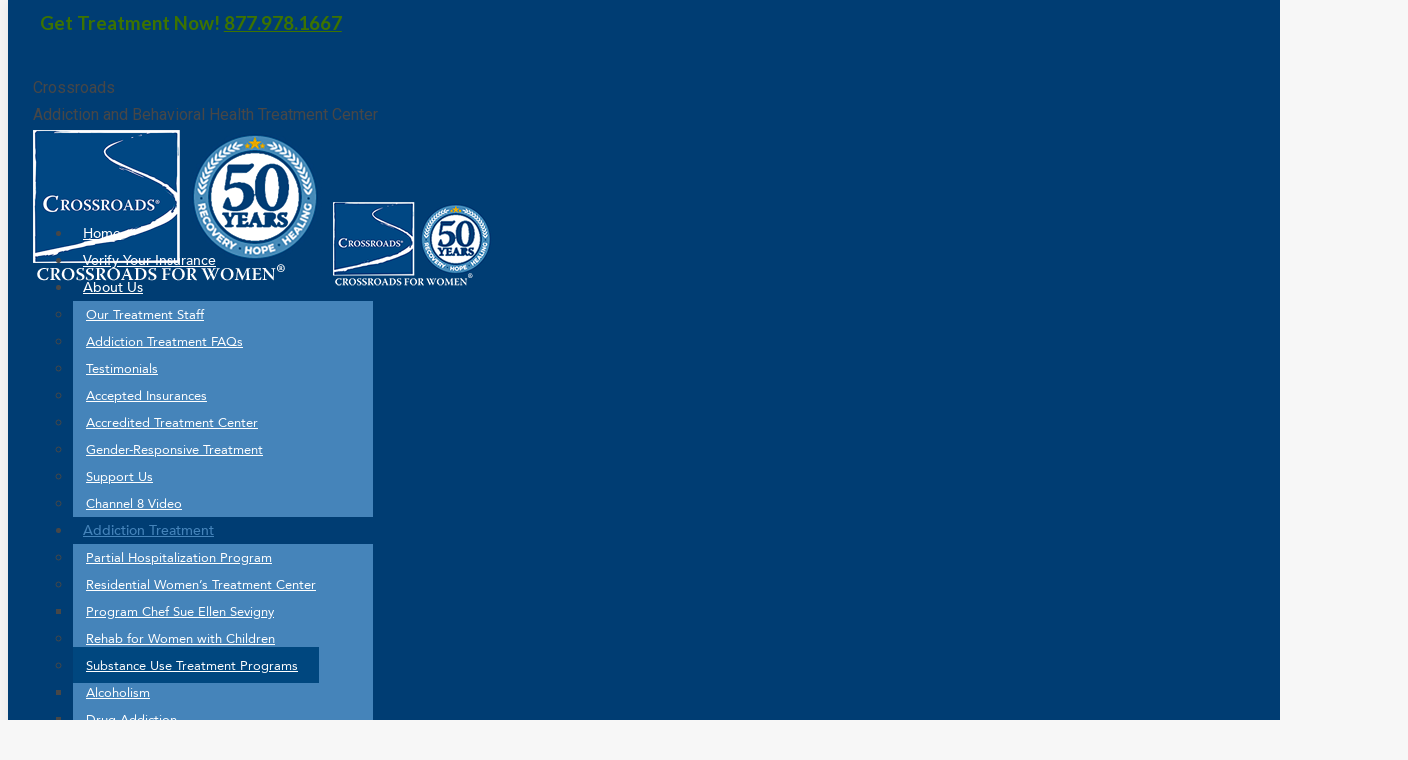

--- FILE ---
content_type: text/html; charset=UTF-8
request_url: https://crossroadsme.org/addiction-treatment-center-programs/substance-abuse-treatment-programs/drug-addiction-treatment-center-portland-maine/marijuana-addiction-treatment-center-portland-maine/
body_size: 39356
content:
<!DOCTYPE html>
<!--[if !(IE 6) | !(IE 7) | !(IE 8)  ]><!-->
<html lang="en-US" class="no-js">
<!--<![endif]-->
<head>
	<meta charset="UTF-8" />
<script type="text/javascript">
/* <![CDATA[ */
var gform;gform||(document.addEventListener("gform_main_scripts_loaded",function(){gform.scriptsLoaded=!0}),document.addEventListener("gform/theme/scripts_loaded",function(){gform.themeScriptsLoaded=!0}),window.addEventListener("DOMContentLoaded",function(){gform.domLoaded=!0}),gform={domLoaded:!1,scriptsLoaded:!1,themeScriptsLoaded:!1,isFormEditor:()=>"function"==typeof InitializeEditor,callIfLoaded:function(o){return!(!gform.domLoaded||!gform.scriptsLoaded||!gform.themeScriptsLoaded&&!gform.isFormEditor()||(gform.isFormEditor()&&console.warn("The use of gform.initializeOnLoaded() is deprecated in the form editor context and will be removed in Gravity Forms 3.1."),o(),0))},initializeOnLoaded:function(o){gform.callIfLoaded(o)||(document.addEventListener("gform_main_scripts_loaded",()=>{gform.scriptsLoaded=!0,gform.callIfLoaded(o)}),document.addEventListener("gform/theme/scripts_loaded",()=>{gform.themeScriptsLoaded=!0,gform.callIfLoaded(o)}),window.addEventListener("DOMContentLoaded",()=>{gform.domLoaded=!0,gform.callIfLoaded(o)}))},hooks:{action:{},filter:{}},addAction:function(o,r,e,t){gform.addHook("action",o,r,e,t)},addFilter:function(o,r,e,t){gform.addHook("filter",o,r,e,t)},doAction:function(o){gform.doHook("action",o,arguments)},applyFilters:function(o){return gform.doHook("filter",o,arguments)},removeAction:function(o,r){gform.removeHook("action",o,r)},removeFilter:function(o,r,e){gform.removeHook("filter",o,r,e)},addHook:function(o,r,e,t,n){null==gform.hooks[o][r]&&(gform.hooks[o][r]=[]);var d=gform.hooks[o][r];null==n&&(n=r+"_"+d.length),gform.hooks[o][r].push({tag:n,callable:e,priority:t=null==t?10:t})},doHook:function(r,o,e){var t;if(e=Array.prototype.slice.call(e,1),null!=gform.hooks[r][o]&&((o=gform.hooks[r][o]).sort(function(o,r){return o.priority-r.priority}),o.forEach(function(o){"function"!=typeof(t=o.callable)&&(t=window[t]),"action"==r?t.apply(null,e):e[0]=t.apply(null,e)})),"filter"==r)return e[0]},removeHook:function(o,r,t,n){var e;null!=gform.hooks[o][r]&&(e=(e=gform.hooks[o][r]).filter(function(o,r,e){return!!(null!=n&&n!=o.tag||null!=t&&t!=o.priority)}),gform.hooks[o][r]=e)}});
/* ]]> */
</script>

		<meta name="viewport" content="width=device-width, initial-scale=1, maximum-scale=1, user-scalable=0">
		<meta name="theme-color" content="#4584ba"/>	<link rel="profile" href="https://gmpg.org/xfn/11" />
	        <script type="text/javascript">
            if (/Android|webOS|iPhone|iPad|iPod|BlackBerry|IEMobile|Opera Mini/i.test(navigator.userAgent)) {
                var originalAddEventListener = EventTarget.prototype.addEventListener,
                    oldWidth = window.innerWidth;

                EventTarget.prototype.addEventListener = function (eventName, eventHandler, useCapture) {
                    if (eventName === "resize") {
                        originalAddEventListener.call(this, eventName, function (event) {
                            if (oldWidth === window.innerWidth) {
                                return;
                            }
                            else if (oldWidth !== window.innerWidth) {
                                oldWidth = window.innerWidth;
                            }
                            if (eventHandler.handleEvent) {
                                eventHandler.handleEvent.call(this, event);
                            }
                            else {
                                eventHandler.call(this, event);
                            };
                        }, useCapture);
                    }
                    else {
                        originalAddEventListener.call(this, eventName, eventHandler, useCapture);
                    };
                };
            };
        </script>
		<title>Marijuana Addiction Treatment Center Portland, ME | Crossroads</title>
<meta name='robots' content='max-image-preview:large' />

<!-- This site is optimized with the Yoast SEO Premium plugin v12.6.1 - https://yoast.com/wordpress/plugins/seo/ -->
<meta name="description" content="Break the hold that weed has on your life and focus on coping with challenges and achieving relaxation in other ways. Call 877.978.1667"/>
<meta name="robots" content="max-snippet:-1, max-image-preview:large, max-video-preview:-1"/>
<link rel="canonical" href="https://crossroadsme.org/addiction-treatment-center-programs/substance-abuse-treatment-programs/drug-addiction-treatment-center-portland-maine/marijuana-addiction-treatment-center-portland-maine/" />
<meta property="og:locale" content="en_US" />
<meta property="og:type" content="article" />
<meta property="og:title" content="Marijuana Addiction Treatment Center Portland, ME | Crossroads" />
<meta property="og:description" content="Break the hold that weed has on your life and focus on coping with challenges and achieving relaxation in other ways. Call 877.978.1667" />
<meta property="og:url" content="https://crossroadsme.org/addiction-treatment-center-programs/substance-abuse-treatment-programs/drug-addiction-treatment-center-portland-maine/marijuana-addiction-treatment-center-portland-maine/" />
<meta property="og:site_name" content="Crossroads" />
<meta property="article:publisher" content="https://www.facebook.com/crossroadsforwomen/" />
<meta property="fb:app_id" content="crossroadsforwomen" />
<meta property="og:image" content="https://crossroadsme.org/wp-content/uploads/2019/10/Marijuana-Addiction-Treatment.Crossroads-300x240.png" />
<meta property="og:image:secure_url" content="https://crossroadsme.org/wp-content/uploads/2019/10/Marijuana-Addiction-Treatment.Crossroads-300x240.png" />
<meta name="twitter:card" content="summary" />
<meta name="twitter:description" content="Break the hold that weed has on your life and focus on coping with challenges and achieving relaxation in other ways. Call 877.978.1667" />
<meta name="twitter:title" content="Marijuana Addiction Treatment Center Portland, ME | Crossroads" />
<meta name="twitter:site" content="@crossroads_me" />
<meta name="twitter:image" content="https://crossroadsme.org/wp-content/uploads/2019/10/Marijuana-Addiction-Treatment.Crossroads-300x240.png" />
<meta name="twitter:creator" content="@crossroads_me" />
<script type='application/ld+json' class='yoast-schema-graph yoast-schema-graph--main'>{"@context":"https://schema.org","@graph":[{"@type":"Organization","@id":"https://crossroadsme.org/#organization","name":"Crossroads Maine","url":"https://crossroadsme.org/","sameAs":["https://www.facebook.com/crossroadsforwomen/","https://www.instagram.com/crossroadsmaine/","https://www.linkedin.com/company/crossroads-for-women/","https://twitter.com/crossroads_me"],"logo":{"@type":"ImageObject","@id":"https://crossroadsme.org/#logo","url":"https://crossroadsme.org/wp-content/uploads/2019/11/Crossroads-Maine-Addiction-and-Behavioral-Health-Treatment-Center.png","width":150,"height":137,"caption":"Crossroads Maine"},"image":{"@id":"https://crossroadsme.org/#logo"}},{"@type":"WebSite","@id":"https://crossroadsme.org/#website","url":"https://crossroadsme.org/","name":"Crossroads","description":"Addiction and Behavioral Health Treatment Center","publisher":{"@id":"https://crossroadsme.org/#organization"},"potentialAction":{"@type":"SearchAction","target":"https://crossroadsme.org/?s={search_term_string}","query-input":"required name=search_term_string"}},{"@type":"ImageObject","@id":"https://crossroadsme.org/addiction-treatment-center-programs/substance-abuse-treatment-programs/drug-addiction-treatment-center-portland-maine/marijuana-addiction-treatment-center-portland-maine/#primaryimage","url":"https://crossroadsme.org/wp-content/uploads/2019/10/Marijuana-Addiction-Treatment.Crossroads.png","width":360,"height":288,"caption":"two women talking about their understanding of marijuana addiction"},{"@type":"WebPage","@id":"https://crossroadsme.org/addiction-treatment-center-programs/substance-abuse-treatment-programs/drug-addiction-treatment-center-portland-maine/marijuana-addiction-treatment-center-portland-maine/#webpage","url":"https://crossroadsme.org/addiction-treatment-center-programs/substance-abuse-treatment-programs/drug-addiction-treatment-center-portland-maine/marijuana-addiction-treatment-center-portland-maine/","inLanguage":"en-US","name":"Marijuana Addiction Treatment Center Portland, ME | Crossroads","isPartOf":{"@id":"https://crossroadsme.org/#website"},"primaryImageOfPage":{"@id":"https://crossroadsme.org/addiction-treatment-center-programs/substance-abuse-treatment-programs/drug-addiction-treatment-center-portland-maine/marijuana-addiction-treatment-center-portland-maine/#primaryimage"},"datePublished":"2016-12-05T22:30:59+00:00","dateModified":"2024-02-09T14:45:08+00:00","description":"Break the hold that weed has on your life and focus on coping with challenges and achieving relaxation in other ways. Call 877.978.1667","breadcrumb":{"@id":"https://crossroadsme.org/addiction-treatment-center-programs/substance-abuse-treatment-programs/drug-addiction-treatment-center-portland-maine/marijuana-addiction-treatment-center-portland-maine/#breadcrumb"}},{"@type":"BreadcrumbList","@id":"https://crossroadsme.org/addiction-treatment-center-programs/substance-abuse-treatment-programs/drug-addiction-treatment-center-portland-maine/marijuana-addiction-treatment-center-portland-maine/#breadcrumb","itemListElement":[{"@type":"ListItem","position":1,"item":{"@type":"WebPage","@id":"https://crossroadsme.org/","url":"https://crossroadsme.org/","name":"Home"}},{"@type":"ListItem","position":2,"item":{"@type":"WebPage","@id":"https://crossroadsme.org/addiction-treatment-center-programs/","url":"https://crossroadsme.org/addiction-treatment-center-programs/","name":"Addiction Treatment Programs"}},{"@type":"ListItem","position":3,"item":{"@type":"WebPage","@id":"https://crossroadsme.org/addiction-treatment-center-programs/substance-abuse-treatment-programs/","url":"https://crossroadsme.org/addiction-treatment-center-programs/substance-abuse-treatment-programs/","name":"Understanding Substance Use Disorders"}},{"@type":"ListItem","position":4,"item":{"@type":"WebPage","@id":"https://crossroadsme.org/addiction-treatment-center-programs/substance-abuse-treatment-programs/drug-addiction-treatment-center-portland-maine/","url":"https://crossroadsme.org/addiction-treatment-center-programs/substance-abuse-treatment-programs/drug-addiction-treatment-center-portland-maine/","name":"Understanding Drug Use and Drug Addiction"}},{"@type":"ListItem","position":5,"item":{"@type":"WebPage","@id":"https://crossroadsme.org/addiction-treatment-center-programs/substance-abuse-treatment-programs/drug-addiction-treatment-center-portland-maine/marijuana-addiction-treatment-center-portland-maine/","url":"https://crossroadsme.org/addiction-treatment-center-programs/substance-abuse-treatment-programs/drug-addiction-treatment-center-portland-maine/marijuana-addiction-treatment-center-portland-maine/","name":"Understanding Marijuana Addiction"}}]}]}</script>
<!-- / Yoast SEO Premium plugin. -->

<link rel='dns-prefetch' href='//cdn.linearicons.com' />
<link rel='dns-prefetch' href='//ajax.googleapis.com' />
<link rel='dns-prefetch' href='//fonts.googleapis.com' />
<link rel='dns-prefetch' href='//www.googletagmanager.com' />
<link rel="alternate" type="application/rss+xml" title="Crossroads &raquo; Feed" href="https://crossroadsme.org/feed/" />
<link rel="alternate" title="oEmbed (JSON)" type="application/json+oembed" href="https://crossroadsme.org/wp-json/oembed/1.0/embed?url=https%3A%2F%2Fcrossroadsme.org%2Faddiction-treatment-center-programs%2Fsubstance-abuse-treatment-programs%2Fdrug-addiction-treatment-center-portland-maine%2Fmarijuana-addiction-treatment-center-portland-maine%2F" />
<link rel="alternate" title="oEmbed (XML)" type="text/xml+oembed" href="https://crossroadsme.org/wp-json/oembed/1.0/embed?url=https%3A%2F%2Fcrossroadsme.org%2Faddiction-treatment-center-programs%2Fsubstance-abuse-treatment-programs%2Fdrug-addiction-treatment-center-portland-maine%2Fmarijuana-addiction-treatment-center-portland-maine%2F&#038;format=xml" />
<style id='wp-img-auto-sizes-contain-inline-css' type='text/css'>
img:is([sizes=auto i],[sizes^="auto," i]){contain-intrinsic-size:3000px 1500px}
/*# sourceURL=wp-img-auto-sizes-contain-inline-css */
</style>
<style id='wp-emoji-styles-inline-css' type='text/css'>

	img.wp-smiley, img.emoji {
		display: inline !important;
		border: none !important;
		box-shadow: none !important;
		height: 1em !important;
		width: 1em !important;
		margin: 0 0.07em !important;
		vertical-align: -0.1em !important;
		background: none !important;
		padding: 0 !important;
	}
/*# sourceURL=wp-emoji-styles-inline-css */
</style>
<style id='wp-block-library-inline-css' type='text/css'>
:root{--wp-block-synced-color:#7a00df;--wp-block-synced-color--rgb:122,0,223;--wp-bound-block-color:var(--wp-block-synced-color);--wp-editor-canvas-background:#ddd;--wp-admin-theme-color:#007cba;--wp-admin-theme-color--rgb:0,124,186;--wp-admin-theme-color-darker-10:#006ba1;--wp-admin-theme-color-darker-10--rgb:0,107,160.5;--wp-admin-theme-color-darker-20:#005a87;--wp-admin-theme-color-darker-20--rgb:0,90,135;--wp-admin-border-width-focus:2px}@media (min-resolution:192dpi){:root{--wp-admin-border-width-focus:1.5px}}.wp-element-button{cursor:pointer}:root .has-very-light-gray-background-color{background-color:#eee}:root .has-very-dark-gray-background-color{background-color:#313131}:root .has-very-light-gray-color{color:#eee}:root .has-very-dark-gray-color{color:#313131}:root .has-vivid-green-cyan-to-vivid-cyan-blue-gradient-background{background:linear-gradient(135deg,#00d084,#0693e3)}:root .has-purple-crush-gradient-background{background:linear-gradient(135deg,#34e2e4,#4721fb 50%,#ab1dfe)}:root .has-hazy-dawn-gradient-background{background:linear-gradient(135deg,#faaca8,#dad0ec)}:root .has-subdued-olive-gradient-background{background:linear-gradient(135deg,#fafae1,#67a671)}:root .has-atomic-cream-gradient-background{background:linear-gradient(135deg,#fdd79a,#004a59)}:root .has-nightshade-gradient-background{background:linear-gradient(135deg,#330968,#31cdcf)}:root .has-midnight-gradient-background{background:linear-gradient(135deg,#020381,#2874fc)}:root{--wp--preset--font-size--normal:16px;--wp--preset--font-size--huge:42px}.has-regular-font-size{font-size:1em}.has-larger-font-size{font-size:2.625em}.has-normal-font-size{font-size:var(--wp--preset--font-size--normal)}.has-huge-font-size{font-size:var(--wp--preset--font-size--huge)}.has-text-align-center{text-align:center}.has-text-align-left{text-align:left}.has-text-align-right{text-align:right}.has-fit-text{white-space:nowrap!important}#end-resizable-editor-section{display:none}.aligncenter{clear:both}.items-justified-left{justify-content:flex-start}.items-justified-center{justify-content:center}.items-justified-right{justify-content:flex-end}.items-justified-space-between{justify-content:space-between}.screen-reader-text{border:0;clip-path:inset(50%);height:1px;margin:-1px;overflow:hidden;padding:0;position:absolute;width:1px;word-wrap:normal!important}.screen-reader-text:focus{background-color:#ddd;clip-path:none;color:#444;display:block;font-size:1em;height:auto;left:5px;line-height:normal;padding:15px 23px 14px;text-decoration:none;top:5px;width:auto;z-index:100000}html :where(.has-border-color){border-style:solid}html :where([style*=border-top-color]){border-top-style:solid}html :where([style*=border-right-color]){border-right-style:solid}html :where([style*=border-bottom-color]){border-bottom-style:solid}html :where([style*=border-left-color]){border-left-style:solid}html :where([style*=border-width]){border-style:solid}html :where([style*=border-top-width]){border-top-style:solid}html :where([style*=border-right-width]){border-right-style:solid}html :where([style*=border-bottom-width]){border-bottom-style:solid}html :where([style*=border-left-width]){border-left-style:solid}html :where(img[class*=wp-image-]){height:auto;max-width:100%}:where(figure){margin:0 0 1em}html :where(.is-position-sticky){--wp-admin--admin-bar--position-offset:var(--wp-admin--admin-bar--height,0px)}@media screen and (max-width:600px){html :where(.is-position-sticky){--wp-admin--admin-bar--position-offset:0px}}

/*# sourceURL=wp-block-library-inline-css */
</style><style id='global-styles-inline-css' type='text/css'>
:root{--wp--preset--aspect-ratio--square: 1;--wp--preset--aspect-ratio--4-3: 4/3;--wp--preset--aspect-ratio--3-4: 3/4;--wp--preset--aspect-ratio--3-2: 3/2;--wp--preset--aspect-ratio--2-3: 2/3;--wp--preset--aspect-ratio--16-9: 16/9;--wp--preset--aspect-ratio--9-16: 9/16;--wp--preset--color--black: #000000;--wp--preset--color--cyan-bluish-gray: #abb8c3;--wp--preset--color--white: #FFF;--wp--preset--color--pale-pink: #f78da7;--wp--preset--color--vivid-red: #cf2e2e;--wp--preset--color--luminous-vivid-orange: #ff6900;--wp--preset--color--luminous-vivid-amber: #fcb900;--wp--preset--color--light-green-cyan: #7bdcb5;--wp--preset--color--vivid-green-cyan: #00d084;--wp--preset--color--pale-cyan-blue: #8ed1fc;--wp--preset--color--vivid-cyan-blue: #0693e3;--wp--preset--color--vivid-purple: #9b51e0;--wp--preset--color--accent: #4584ba;--wp--preset--color--dark-gray: #111;--wp--preset--color--light-gray: #767676;--wp--preset--gradient--vivid-cyan-blue-to-vivid-purple: linear-gradient(135deg,rgb(6,147,227) 0%,rgb(155,81,224) 100%);--wp--preset--gradient--light-green-cyan-to-vivid-green-cyan: linear-gradient(135deg,rgb(122,220,180) 0%,rgb(0,208,130) 100%);--wp--preset--gradient--luminous-vivid-amber-to-luminous-vivid-orange: linear-gradient(135deg,rgb(252,185,0) 0%,rgb(255,105,0) 100%);--wp--preset--gradient--luminous-vivid-orange-to-vivid-red: linear-gradient(135deg,rgb(255,105,0) 0%,rgb(207,46,46) 100%);--wp--preset--gradient--very-light-gray-to-cyan-bluish-gray: linear-gradient(135deg,rgb(238,238,238) 0%,rgb(169,184,195) 100%);--wp--preset--gradient--cool-to-warm-spectrum: linear-gradient(135deg,rgb(74,234,220) 0%,rgb(151,120,209) 20%,rgb(207,42,186) 40%,rgb(238,44,130) 60%,rgb(251,105,98) 80%,rgb(254,248,76) 100%);--wp--preset--gradient--blush-light-purple: linear-gradient(135deg,rgb(255,206,236) 0%,rgb(152,150,240) 100%);--wp--preset--gradient--blush-bordeaux: linear-gradient(135deg,rgb(254,205,165) 0%,rgb(254,45,45) 50%,rgb(107,0,62) 100%);--wp--preset--gradient--luminous-dusk: linear-gradient(135deg,rgb(255,203,112) 0%,rgb(199,81,192) 50%,rgb(65,88,208) 100%);--wp--preset--gradient--pale-ocean: linear-gradient(135deg,rgb(255,245,203) 0%,rgb(182,227,212) 50%,rgb(51,167,181) 100%);--wp--preset--gradient--electric-grass: linear-gradient(135deg,rgb(202,248,128) 0%,rgb(113,206,126) 100%);--wp--preset--gradient--midnight: linear-gradient(135deg,rgb(2,3,129) 0%,rgb(40,116,252) 100%);--wp--preset--font-size--small: 13px;--wp--preset--font-size--medium: 20px;--wp--preset--font-size--large: 36px;--wp--preset--font-size--x-large: 42px;--wp--preset--spacing--20: 0.44rem;--wp--preset--spacing--30: 0.67rem;--wp--preset--spacing--40: 1rem;--wp--preset--spacing--50: 1.5rem;--wp--preset--spacing--60: 2.25rem;--wp--preset--spacing--70: 3.38rem;--wp--preset--spacing--80: 5.06rem;--wp--preset--shadow--natural: 6px 6px 9px rgba(0, 0, 0, 0.2);--wp--preset--shadow--deep: 12px 12px 50px rgba(0, 0, 0, 0.4);--wp--preset--shadow--sharp: 6px 6px 0px rgba(0, 0, 0, 0.2);--wp--preset--shadow--outlined: 6px 6px 0px -3px rgb(255, 255, 255), 6px 6px rgb(0, 0, 0);--wp--preset--shadow--crisp: 6px 6px 0px rgb(0, 0, 0);}:where(.is-layout-flex){gap: 0.5em;}:where(.is-layout-grid){gap: 0.5em;}body .is-layout-flex{display: flex;}.is-layout-flex{flex-wrap: wrap;align-items: center;}.is-layout-flex > :is(*, div){margin: 0;}body .is-layout-grid{display: grid;}.is-layout-grid > :is(*, div){margin: 0;}:where(.wp-block-columns.is-layout-flex){gap: 2em;}:where(.wp-block-columns.is-layout-grid){gap: 2em;}:where(.wp-block-post-template.is-layout-flex){gap: 1.25em;}:where(.wp-block-post-template.is-layout-grid){gap: 1.25em;}.has-black-color{color: var(--wp--preset--color--black) !important;}.has-cyan-bluish-gray-color{color: var(--wp--preset--color--cyan-bluish-gray) !important;}.has-white-color{color: var(--wp--preset--color--white) !important;}.has-pale-pink-color{color: var(--wp--preset--color--pale-pink) !important;}.has-vivid-red-color{color: var(--wp--preset--color--vivid-red) !important;}.has-luminous-vivid-orange-color{color: var(--wp--preset--color--luminous-vivid-orange) !important;}.has-luminous-vivid-amber-color{color: var(--wp--preset--color--luminous-vivid-amber) !important;}.has-light-green-cyan-color{color: var(--wp--preset--color--light-green-cyan) !important;}.has-vivid-green-cyan-color{color: var(--wp--preset--color--vivid-green-cyan) !important;}.has-pale-cyan-blue-color{color: var(--wp--preset--color--pale-cyan-blue) !important;}.has-vivid-cyan-blue-color{color: var(--wp--preset--color--vivid-cyan-blue) !important;}.has-vivid-purple-color{color: var(--wp--preset--color--vivid-purple) !important;}.has-black-background-color{background-color: var(--wp--preset--color--black) !important;}.has-cyan-bluish-gray-background-color{background-color: var(--wp--preset--color--cyan-bluish-gray) !important;}.has-white-background-color{background-color: var(--wp--preset--color--white) !important;}.has-pale-pink-background-color{background-color: var(--wp--preset--color--pale-pink) !important;}.has-vivid-red-background-color{background-color: var(--wp--preset--color--vivid-red) !important;}.has-luminous-vivid-orange-background-color{background-color: var(--wp--preset--color--luminous-vivid-orange) !important;}.has-luminous-vivid-amber-background-color{background-color: var(--wp--preset--color--luminous-vivid-amber) !important;}.has-light-green-cyan-background-color{background-color: var(--wp--preset--color--light-green-cyan) !important;}.has-vivid-green-cyan-background-color{background-color: var(--wp--preset--color--vivid-green-cyan) !important;}.has-pale-cyan-blue-background-color{background-color: var(--wp--preset--color--pale-cyan-blue) !important;}.has-vivid-cyan-blue-background-color{background-color: var(--wp--preset--color--vivid-cyan-blue) !important;}.has-vivid-purple-background-color{background-color: var(--wp--preset--color--vivid-purple) !important;}.has-black-border-color{border-color: var(--wp--preset--color--black) !important;}.has-cyan-bluish-gray-border-color{border-color: var(--wp--preset--color--cyan-bluish-gray) !important;}.has-white-border-color{border-color: var(--wp--preset--color--white) !important;}.has-pale-pink-border-color{border-color: var(--wp--preset--color--pale-pink) !important;}.has-vivid-red-border-color{border-color: var(--wp--preset--color--vivid-red) !important;}.has-luminous-vivid-orange-border-color{border-color: var(--wp--preset--color--luminous-vivid-orange) !important;}.has-luminous-vivid-amber-border-color{border-color: var(--wp--preset--color--luminous-vivid-amber) !important;}.has-light-green-cyan-border-color{border-color: var(--wp--preset--color--light-green-cyan) !important;}.has-vivid-green-cyan-border-color{border-color: var(--wp--preset--color--vivid-green-cyan) !important;}.has-pale-cyan-blue-border-color{border-color: var(--wp--preset--color--pale-cyan-blue) !important;}.has-vivid-cyan-blue-border-color{border-color: var(--wp--preset--color--vivid-cyan-blue) !important;}.has-vivid-purple-border-color{border-color: var(--wp--preset--color--vivid-purple) !important;}.has-vivid-cyan-blue-to-vivid-purple-gradient-background{background: var(--wp--preset--gradient--vivid-cyan-blue-to-vivid-purple) !important;}.has-light-green-cyan-to-vivid-green-cyan-gradient-background{background: var(--wp--preset--gradient--light-green-cyan-to-vivid-green-cyan) !important;}.has-luminous-vivid-amber-to-luminous-vivid-orange-gradient-background{background: var(--wp--preset--gradient--luminous-vivid-amber-to-luminous-vivid-orange) !important;}.has-luminous-vivid-orange-to-vivid-red-gradient-background{background: var(--wp--preset--gradient--luminous-vivid-orange-to-vivid-red) !important;}.has-very-light-gray-to-cyan-bluish-gray-gradient-background{background: var(--wp--preset--gradient--very-light-gray-to-cyan-bluish-gray) !important;}.has-cool-to-warm-spectrum-gradient-background{background: var(--wp--preset--gradient--cool-to-warm-spectrum) !important;}.has-blush-light-purple-gradient-background{background: var(--wp--preset--gradient--blush-light-purple) !important;}.has-blush-bordeaux-gradient-background{background: var(--wp--preset--gradient--blush-bordeaux) !important;}.has-luminous-dusk-gradient-background{background: var(--wp--preset--gradient--luminous-dusk) !important;}.has-pale-ocean-gradient-background{background: var(--wp--preset--gradient--pale-ocean) !important;}.has-electric-grass-gradient-background{background: var(--wp--preset--gradient--electric-grass) !important;}.has-midnight-gradient-background{background: var(--wp--preset--gradient--midnight) !important;}.has-small-font-size{font-size: var(--wp--preset--font-size--small) !important;}.has-medium-font-size{font-size: var(--wp--preset--font-size--medium) !important;}.has-large-font-size{font-size: var(--wp--preset--font-size--large) !important;}.has-x-large-font-size{font-size: var(--wp--preset--font-size--x-large) !important;}
/*# sourceURL=global-styles-inline-css */
</style>

<style id='classic-theme-styles-inline-css' type='text/css'>
/*! This file is auto-generated */
.wp-block-button__link{color:#fff;background-color:#32373c;border-radius:9999px;box-shadow:none;text-decoration:none;padding:calc(.667em + 2px) calc(1.333em + 2px);font-size:1.125em}.wp-block-file__button{background:#32373c;color:#fff;text-decoration:none}
/*# sourceURL=/wp-includes/css/classic-themes.min.css */
</style>
<link rel='stylesheet' id='wp-components-css' href='https://crossroadsme.org/wp-includes/css/dist/components/style.min.css?ver=6.9' type='text/css' media='all' />
<link rel='stylesheet' id='wp-preferences-css' href='https://crossroadsme.org/wp-includes/css/dist/preferences/style.min.css?ver=6.9' type='text/css' media='all' />
<link rel='stylesheet' id='wp-block-editor-css' href='https://crossroadsme.org/wp-includes/css/dist/block-editor/style.min.css?ver=6.9' type='text/css' media='all' />
<link rel='stylesheet' id='popup-maker-block-library-style-css' href='https://crossroadsme.org/wp-content/plugins/popup-maker/dist/packages/block-library-style.css?ver=dbea705cfafe089d65f1' type='text/css' media='all' />
<link rel='stylesheet' id='jquery-ui-standard-css-css' href='//ajax.googleapis.com/ajax/libs/jqueryui/1.11.2/themes/smoothness/jquery-ui.css?ver=6.9' type='text/css' media='all' />
<link rel='stylesheet' id='wp-show-posts-css' href='https://crossroadsme.org/wp-content/plugins/wp-show-posts/css/wp-show-posts-min.css?ver=1.1.6' type='text/css' media='all' />
<link rel='stylesheet' id='the7-Defaults-css' href='https://crossroadsme.org/wp-content/uploads/smile_fonts/Defaults/Defaults.css?ver=6.9' type='text/css' media='all' />
<link rel='stylesheet' id='popup-maker-site-css' href='//crossroadsme.org/wp-content/uploads/pum/pum-site-styles.css?generated=1755839882&#038;ver=1.21.5' type='text/css' media='all' />
<link rel='stylesheet' id='dt-web-fonts-css' href='//fonts.googleapis.com/css?family=Roboto%3A400%2C500%2C600%2C700%7CLato%3A400%2C600%2C700%7CRoboto+Condensed%3A400%2C600%2C700%7CLora%3A400%2C600%2C700&#038;ver=7.6.3' type='text/css' media='all' />
<link rel='stylesheet' id='dt-main-css' href='https://crossroadsme.org/wp-content/themes/dt-the7/css/main.min.css?ver=7.6.3' type='text/css' media='all' />
<link rel='stylesheet' id='dt-awsome-fonts-back-css' href='https://crossroadsme.org/wp-content/themes/dt-the7/fonts/FontAwesome/back-compat.min.css?ver=7.6.3' type='text/css' media='all' />
<link rel='stylesheet' id='dt-awsome-fonts-css' href='https://crossroadsme.org/wp-content/themes/dt-the7/fonts/FontAwesome/css/all.min.css?ver=7.6.3' type='text/css' media='all' />
<link rel='stylesheet' id='dt-fontello-css' href='https://crossroadsme.org/wp-content/themes/dt-the7/fonts/fontello/css/fontello.min.css?ver=7.6.3' type='text/css' media='all' />
<link rel='stylesheet' id='dt-custom-css' href='https://crossroadsme.org/wp-content/uploads/the7-css/custom.css?ver=42dc3e145d8e' type='text/css' media='all' />
<link rel='stylesheet' id='dt-media-css' href='https://crossroadsme.org/wp-content/uploads/the7-css/media.css?ver=42dc3e145d8e' type='text/css' media='all' />
<link rel='stylesheet' id='the7-mega-menu-css' href='https://crossroadsme.org/wp-content/uploads/the7-css/mega-menu.css?ver=42dc3e145d8e' type='text/css' media='all' />
<link rel='stylesheet' id='style-css' href='https://crossroadsme.org/wp-content/themes/dt-the7/style.css?ver=7.6.3' type='text/css' media='all' />
<style id='kadence-blocks-global-variables-inline-css' type='text/css'>
:root {--global-kb-font-size-sm:clamp(0.8rem, 0.73rem + 0.217vw, 0.9rem);--global-kb-font-size-md:clamp(1.1rem, 0.995rem + 0.326vw, 1.25rem);--global-kb-font-size-lg:clamp(1.75rem, 1.576rem + 0.543vw, 2rem);--global-kb-font-size-xl:clamp(2.25rem, 1.728rem + 1.63vw, 3rem);--global-kb-font-size-xxl:clamp(2.5rem, 1.456rem + 3.26vw, 4rem);--global-kb-font-size-xxxl:clamp(2.75rem, 0.489rem + 7.065vw, 6rem);}:root {--global-palette1: #3182CE;--global-palette2: #2B6CB0;--global-palette3: #1A202C;--global-palette4: #2D3748;--global-palette5: #4A5568;--global-palette6: #718096;--global-palette7: #EDF2F7;--global-palette8: #F7FAFC;--global-palette9: #ffffff;}
/*# sourceURL=kadence-blocks-global-variables-inline-css */
</style>
<link rel='stylesheet' id='wpmm-frontend-css' href='https://crossroadsme.org/wp-content/plugins/wp-mega-menu-pro/css/style.css?ver=6.9' type='text/css' media='all' />
<link rel='stylesheet' id='wpmm-responsive-stylesheet-css' href='https://crossroadsme.org/wp-content/plugins/wp-mega-menu-pro/css/responsive.css?ver=6.9' type='text/css' media='all' />
<link rel='stylesheet' id='wpmm-default-responsive-stylesheet-css' href='https://crossroadsme.org/wp-content/plugins/wp-mega-menu-pro/css/default-responsive.css?ver=6.9' type='text/css' media='all' />
<link rel='stylesheet' id='wpmm-animate-css-css' href='https://crossroadsme.org/wp-content/plugins/wp-mega-menu-pro/css/animate.css?ver=2.0.1' type='text/css' media='all' />
<link rel='stylesheet' id='wpmm-colorbox-css' href='https://crossroadsme.org/wp-content/plugins/wp-mega-menu-pro/css/colorbox.css?ver=2.0.1' type='text/css' media='all' />
<link rel='stylesheet' id='wpmm-frontwalker-stylesheet-css' href='https://crossroadsme.org/wp-content/plugins/wp-mega-menu-pro/css/frontend_walker.css?ver=2.0.1' type='text/css' media='all' />
<link rel='stylesheet' id='wpmm-google-fonts-style-css' href='//fonts.googleapis.com/css?family=Open+Sans%3A400%2C300%2C300italic%2C400italic%2C600%2C600italic%2C700&#038;ver=6.9' type='text/css' media='all' />
<link rel='stylesheet' id='wpmm-bxslider-style-css' href='https://crossroadsme.org/wp-content/plugins/wp-mega-menu-pro/css/jquery.bxslider.css?ver=2.0.1' type='text/css' media='all' />
<link rel='stylesheet' id='wpmegamenu-linecon-css-css' href='https://crossroadsme.org/wp-content/plugins/wp-mega-menu-pro/css/wpmm-icons/linecon.css?ver=2.0.1' type='text/css' media='all' />
<link rel='stylesheet' id='dashicons-css' href='https://crossroadsme.org/wp-includes/css/dashicons.min.css?ver=6.9' type='text/css' media='all' />
<link rel='stylesheet' id='wpmegamenu-genericons-css' href='https://crossroadsme.org/wp-content/plugins/wp-mega-menu-pro/css/wpmm-icons/genericons.css?ver=6.9' type='text/css' media='all' />
<link rel='stylesheet' id='wpmegamenu-icomoon-css' href='https://crossroadsme.org/wp-content/plugins/wp-mega-menu-pro/css/wpmm-icons/icomoon.css?ver=6.9' type='text/css' media='all' />
<link rel='stylesheet' id='wpmegamenu-icon-picker-fontawesome-css' href='https://crossroadsme.org/wp-content/plugins/wp-mega-menu-pro/css/wpmm-icons/fontawesome.css?ver=6.9' type='text/css' media='all' />
<link rel='stylesheet' id='wpmegamenu-icon-picker-fa-solid-css' href='https://crossroadsme.org/wp-content/plugins/wp-mega-menu-pro/css/wpmm-icons/fa-solid.css?ver=6.9' type='text/css' media='all' />
<link rel='stylesheet' id='wpmegamenu-icon-picker-fa-regular-css' href='https://crossroadsme.org/wp-content/plugins/wp-mega-menu-pro/css/wpmm-icons/fa-regular.css?ver=6.9' type='text/css' media='all' />
<link rel='stylesheet' id='wpmegamenu-icon-picker-fa-brands-css' href='https://crossroadsme.org/wp-content/plugins/wp-mega-menu-pro/css/wpmm-icons/fa-brands.css?ver=6.9' type='text/css' media='all' />
<link rel='stylesheet' id='wpmegamenu-font-awesome-style-css' href='https://crossroadsme.org/wp-content/plugins/wp-mega-menu-pro/css/wpmm-icons/font-awesome.min.css?ver=2.0.1' type='text/css' media='all' />
<link rel='stylesheet' id='wpmegamenu-linearicons-css' href='https://cdn.linearicons.com/free/1.0.0/icon-font.min.css?ver=6.9' type='text/css' media='all' />
<link rel='stylesheet' id='wpmegamenu-themify-css' href='https://crossroadsme.org/wp-content/plugins/wp-mega-menu-pro/css/wpmm-icons/themify-icons.css?ver=6.9' type='text/css' media='all' />
<!--n2css--><script type="text/javascript" src="https://crossroadsme.org/wp-includes/js/jquery/jquery.min.js?ver=3.7.1" id="jquery-core-js"></script>
<script type="text/javascript" src="https://crossroadsme.org/wp-includes/js/jquery/jquery-migrate.min.js?ver=3.4.1" id="jquery-migrate-js"></script>
<script type="text/javascript" id="gtmkit-js-before" data-cfasync="false" data-nowprocket="" data-cookieconsent="ignore">
/* <![CDATA[ */
		window.gtmkit_settings = {"datalayer_name":"dataLayer","console_log":false};
		window.gtmkit_data = {};
		window.dataLayer = window.dataLayer || [];
				
//# sourceURL=gtmkit-js-before
/* ]]> */
</script>
<script type="text/javascript" src="https://crossroadsme.org/wp-content/plugins/dreamscape-tools/public/js/dreamscape-tools-public.js?ver=1.4.9" id="dreamscape-tools-js"></script>
<script type="text/javascript" id="gtmkit-container-js-after" data-cfasync="false" data-nowprocket="" data-cookieconsent="ignore">
/* <![CDATA[ */
/* Google Tag Manager */
(function(w,d,s,l,i){w[l]=w[l]||[];w[l].push({'gtm.start':
new Date().getTime(),event:'gtm.js'});var f=d.getElementsByTagName(s)[0],
j=d.createElement(s),dl=l!='dataLayer'?'&l='+l:'';j.async=true;j.src=
'https://www.googletagmanager.com/gtm.js?id='+i+dl;f.parentNode.insertBefore(j,f);
})(window,document,'script','dataLayer','GTM-WFD8R6JX');
/* End Google Tag Manager */

//# sourceURL=gtmkit-container-js-after
/* ]]> */
</script>
<script type="text/javascript" id="gtmkit-datalayer-js-before" data-cfasync="false" data-nowprocket="" data-cookieconsent="ignore">
/* <![CDATA[ */
const gtmkit_dataLayer_content = {"pageType":"page"};
dataLayer.push( gtmkit_dataLayer_content );

//# sourceURL=gtmkit-datalayer-js-before
/* ]]> */
</script>
<script type="text/javascript" id="dt-above-fold-js-extra">
/* <![CDATA[ */
var dtLocal = {"themeUrl":"https://crossroadsme.org/wp-content/themes/dt-the7","passText":"To view this protected post, enter the password below:","moreButtonText":{"loading":"Loading...","loadMore":"Load more"},"postID":"5208","ajaxurl":"https://crossroadsme.org/wp-admin/admin-ajax.php","contactMessages":{"required":"One or more fields have an error. Please check and try again.","terms":"Please accept the privacy policy."},"ajaxNonce":"2c01865f56","pageData":{"type":"page","template":"page","layout":null},"themeSettings":{"smoothScroll":"off","lazyLoading":false,"accentColor":{"mode":"solid","color":"#4584ba"},"desktopHeader":{"height":100},"floatingHeader":{"showAfter":140,"showMenu":true,"height":60,"logo":{"showLogo":true,"html":"\u003Cimg class=\" preload-me\" src=\"https://crossroadsme.org/wp-content/uploads/2025/12/Crossroads-Maine-Behavioral-Health-and-Addiction-Treatment-Center-new-2024-1-txtnews.png\" srcset=\"https://crossroadsme.org/wp-content/uploads/2025/12/Crossroads-Maine-Behavioral-Health-and-Addiction-Treatment-Center-new-2024-1-txtnews.png 300w, https://crossroadsme.org/wp-content/uploads/2019/09/Crossroads-Maine-Behavioral-Health-and-Addiction-Treatment-Center.png 300w\" width=\"300\" height=\"163\"   sizes=\"300px\" alt=\"Crossroads\" /\u003E","url":"https://crossroadsme.org/"}},"topLine":{"floatingTopLine":{"logo":{"showLogo":false,"html":""}}},"mobileHeader":{"firstSwitchPoint":970,"secondSwitchPoint":500,"firstSwitchPointHeight":80,"secondSwitchPointHeight":60},"stickyMobileHeaderFirstSwitch":{"logo":{"html":"\u003Cimg class=\" preload-me\" src=\"https://crossroadsme.org/wp-content/uploads/2025/12/Crossroads-Maine-Behavioral-Health-and-Addiction-Treatment-Center-new-2024-1crossroads-maine_icon_76px-new-txt2new.png\" srcset=\"https://crossroadsme.org/wp-content/uploads/2025/12/Crossroads-Maine-Behavioral-Health-and-Addiction-Treatment-Center-new-2024-1crossroads-maine_icon_76px-new-txt2new.png 166w, https://crossroadsme.org/wp-content/uploads/2019/09/crossroads-maine_icon_152px.png 152w\" width=\"166\" height=\"90\"   sizes=\"166px\" alt=\"Crossroads\" /\u003E"}},"stickyMobileHeaderSecondSwitch":{"logo":{"html":"\u003Cimg class=\" preload-me\" src=\"https://crossroadsme.org/wp-content/uploads/2025/12/Crossroads-Maine-Behavioral-Health-and-Addiction-Treatment-Center-new-2024-1crossroads-maine_icon_76px-new-txt2new.png\" srcset=\"https://crossroadsme.org/wp-content/uploads/2025/12/Crossroads-Maine-Behavioral-Health-and-Addiction-Treatment-Center-new-2024-1crossroads-maine_icon_76px-new-txt2new.png 166w, https://crossroadsme.org/wp-content/uploads/2019/09/crossroads-maine_icon_152px.png 152w\" width=\"166\" height=\"90\"   sizes=\"166px\" alt=\"Crossroads\" /\u003E"}},"content":{"textColor":"#474747","headerColor":"#00477f"},"sidebar":{"switchPoint":990},"boxedWidth":"1340px","stripes":{"stripe1":{"textColor":"#787d85","headerColor":"#3b3f4a"},"stripe2":{"textColor":"#8b9199","headerColor":"#ffffff"},"stripe3":{"textColor":"#ffffff","headerColor":"#ffffff"}}},"VCMobileScreenWidth":"768"};
var dtShare = {"shareButtonText":{"facebook":"Share on Facebook","twitter":"Tweet","pinterest":"Pin it","linkedin":"Share on Linkedin","whatsapp":"Share on Whatsapp","google":"Share on Google Plus"},"overlayOpacity":"85"};
//# sourceURL=dt-above-fold-js-extra
/* ]]> */
</script>
<script type="text/javascript" src="https://crossroadsme.org/wp-content/themes/dt-the7/js/above-the-fold.min.js?ver=7.6.3" id="dt-above-fold-js"></script>
<script type="text/javascript" src="https://crossroadsme.org/wp-content/plugins/wp-mega-menu-pro/js/jquery.bxslider.min.js?ver=2.0.1" id="wpmm-jquery-bxslider-min-js"></script>
<script type="text/javascript" src="https://crossroadsme.org/wp-content/plugins/wp-mega-menu-pro/js/jquery.actual.js?ver=2.0.1" id="wp_megamenu_actual_scripts-js"></script>
<script type="text/javascript" src="https://crossroadsme.org/wp-content/plugins/wp-mega-menu-pro/js/jquery.colorbox.js?ver=2.0.1" id="wp_megamenu_colorbox-js"></script>
<script type="text/javascript" id="wp_megamenu-frontend_scripts-js-extra">
/* <![CDATA[ */
var wp_megamenu_params = {"wpmm_mobile_toggle_option":"toggle_standard","wpmm_enable_rtl":"0","wpmm_event_behavior":"click_submenu","wpmm_ajaxurl":"https://crossroadsme.org/wp-admin/admin-ajax.php","wpmm_ajax_nonce":"c540f78fa4","check_woocommerce_enabled":"false","wpmm_mlabel_animation_type":"none","wpmm_animation_delay":"2s","wpmm_animation_duration":"3s","wpmm_animation_iteration_count":"1","enable_mobile":"1","wpmm_sticky_opacity":"0","wpmm_sticky_offset":"","wpmm_sticky_zindex":"9999"};
//# sourceURL=wp_megamenu-frontend_scripts-js-extra
/* ]]> */
</script>
<script type="text/javascript" src="https://crossroadsme.org/wp-content/plugins/wp-mega-menu-pro/js/frontend.js?ver=2.0.1" id="wp_megamenu-frontend_scripts-js"></script>
<script type="text/javascript" src="https://crossroadsme.org/wp-content/plugins/wp-mega-menu-pro/js/jquery.validate.js?ver=2.0.1" id="wp_megamenu_validate_scripts-js"></script>
<script type="text/javascript" id="wpmm_ajax-auth-script-js-extra">
/* <![CDATA[ */
var wp_megamenu_ajax_auth_object = {"ajaxurl":"https://crossroadsme.org/wp-admin/admin-ajax.php","redirecturl":"https://crossroadsme.org","loadingmessage":"Sending user info, please wait..."};
//# sourceURL=wpmm_ajax-auth-script-js-extra
/* ]]> */
</script>
<script type="text/javascript" src="https://crossroadsme.org/wp-content/plugins/wp-mega-menu-pro/js/ajax-auth-script.js?ver=2.0.1" id="wpmm_ajax-auth-script-js"></script>
<script type="text/javascript" src="https://cdn.linearicons.com/free/1.0.0/svgembedder.min.js?ver=6.9" id="wpmegamenu-linearicons-js"></script>
<script></script><link rel="https://api.w.org/" href="https://crossroadsme.org/wp-json/" /><link rel="alternate" title="JSON" type="application/json" href="https://crossroadsme.org/wp-json/wp/v2/pages/5208" /><link rel="EditURI" type="application/rsd+xml" title="RSD" href="https://crossroadsme.org/xmlrpc.php?rsd" />
<meta name="generator" content="WordPress 6.9" />
<link rel='shortlink' href='https://crossroadsme.org/?p=5208' />
<!-- start Simple Custom CSS and JS -->
<link rel="icon" href="/wp-content/uploads/2019/09/Crossroads-Maine-Addiction-Treatment-Center.png" type="image/png" sizes="16x16"/>
<link rel="icon" href="/wp-content/uploads/2019/09/Crossroads-Maine-Addiction-Treatment-Program.png" type="image/png" sizes="32x32"/>
<link rel="apple-touch-icon" href="/wp-content/uploads/2019/09/crossroads-maine_icon_60px.png">
<link rel="apple-touch-icon" sizes="76x76" href="/wp-content/uploads/2019/09/crossroads-maine_icon_76px.png">
<link rel="apple-touch-icon" sizes="120x120" href="/wp-content/uploads/2019/09/crossroads-maine_icon_120px.png">
<link rel="apple-touch-icon" sizes="152x152" href="/wp-content/uploads/2019/09/crossroads-maine_icon_152px.png">



<!-- end Simple Custom CSS and JS -->
<!-- start Simple Custom CSS and JS -->
<!-- Global site tag (gtag.js) - Google Analytics -->
<script async src="https://www.googletagmanager.com/gtag/js?id=UA-31301497-1"></script>
<script>
  window.dataLayer = window.dataLayer || [];
  function gtag(){dataLayer.push(arguments);}
  gtag('js', new Date());

  gtag('config', 'UA-31301497-1');
</script>
<!-- end Simple Custom CSS and JS -->
<!-- start Simple Custom CSS and JS -->
<link rel="stylesheet" href="/fonts/stylesheet.css">


<style>
  
  
p,.ubtn-data.ubtn-text, li { font-family: avenir; font-weight: 400 !important; }

.top-bar a { text-decoration: none !important; }
#primary-menu .menu-text { font-family: avenir; font-weight: 500; }
.sub-nav .menu-text { font-family: avenir; font-weight: 400 !important; }
  
.owl-carousel .entry-meta { font-family: avenir; font-weight: 400 !important; }
.owl-carousel .post-details { font-family: avenir; font-weight: 600 !important; }
    
.page-title-breadcrumbs .breadcrumbs.text-small li a, .page-title-breadcrumbs, .page-title-breadcrumbs ol, .page-title-breadcrumbs ol .current, .page-title-breadcrumbs ol li .page-title-breadcrumbs ol li a { font-family: avenir; font-weight: 400 !important; }

#sidebar li a { font-family: avenir; font-weight: 400 !important; }
  
#footer li a { font-family: avenir; font-weight: 400 !important; }
#bottom-bar .wf-float-left, #bottom-bar .wf-float-left a { font-family: avenir; font-weight: 400 !important; }
  
  
  
</style><!-- end Simple Custom CSS and JS -->
<meta name="google-site-verification" content="sA93rbivEWhDDv31ZT-JwmJ7JDFmALO4vFnKsBR8T_o" />
<meta name="msvalidate.01" content="7B81B13B52D019C522B4438AFFAE7346" />
<!-- knxdt feedburner subscription widget v1.1 -->
<link rel='stylesheet' href='https://crossroadsme.org/wp-content/plugins/feedburner-subscription-widget/style.css' type='text/css' />
<!-- /knxdt feedburner subscription widget -->
<script type="text/javascript">
jQuery(document).ready(function($){

$("<a href='tel:(877)978-1667' id='custom-Call-2' >(877) 978-1667</a>").insertBefore(".search-item")
});

jQuery(document).ready(function($){

$("<a href='tel:(877)978-1667' id='custom-Call'>(877) 978-1667</a>").insertBefore("#menu-main-menu")

});

</script>
<style type="text/css">
.ui-widget {
font-family: inherit;
font-size: inherit;
}
</style>
<style type='text/css'>      .wp-megamenu-main-wrapper .wpmm-mega-menu-icon{
      font-size: 13px;
      }
      </style><meta name="generator" content="Powered by WPBakery Page Builder - drag and drop page builder for WordPress."/>
<link rel="icon" href="https://crossroadsme.org/wp-content/uploads/2019/09/Crossroads-Maine-Addiction-Treatment-Center.png" type="image/png" sizes="16x16"/><link rel="icon" href="https://crossroadsme.org/wp-content/uploads/2019/09/Crossroads-Maine-Addiction-Treatment-Program.png" type="image/png" sizes="32x32"/><link rel="apple-touch-icon" href="https://crossroadsme.org/wp-content/uploads/2019/09/crossroads-maine_icon_60px.png"><link rel="apple-touch-icon" sizes="76x76" href="https://crossroadsme.org/wp-content/uploads/2019/09/crossroads-maine_icon_76px.png"><link rel="apple-touch-icon" sizes="120x120" href="https://crossroadsme.org/wp-content/uploads/2019/09/crossroads-maine_icon_120px.png"><link rel="apple-touch-icon" sizes="152x152" href="https://crossroadsme.org/wp-content/uploads/2019/09/crossroads-maine_icon_152px.png">		<style type="text/css" id="wp-custom-css">
			#mailpoet_form_1 .crossroads-kit-title {
  background-image: url("/wp-content/uploads/2023/11/crossroads-envelope.png") !important;
  background-repeat: no-repeat;
  background-position: left 12px;
  background-size: 29px auto;
	font-size: 24px !important; 
} 


.vc_row.vc_row-flex.full-on-row {
	width: 100vw !important;
}
/* BEGIN staff page tweaks */ 

.xroads-staff-col { 
}
.xroads-staff-col img { 
	max-width: 232px; 
	max-height: 232px; 
	min-width: 232px; 
	min-height: 232px; 
}
.xroads-staff-col h3 { 
	font-size: 18px;
	line-height: 21px;
}
.xroads-staff-col p > strong { 
	font: normal 14px / 17px "Roboto", Helvetica, Arial, Verdana, sans-serif !important; 
}
/* BEGIN 2023 forms tweaks */ 

.crossroads-referrals-form { 

} 

.dont-show { 
	display: none !important; 
}

.crossroads-referrals-form_wrapper .gform_heading, 
.crossroads-referrals-form_wrapper .gform_required_legend { 
	display: none !important; 
} 

.crossroads-referrals-form #field_19_21 { 
	border: none; 
} 

.crossroads-referrals-form .gfield { 
	margin-bottom: 12px;
}

.crossroads-referrals-form .gchoice { 
	display: inline-block; 
	padding-right: 12px; 
	width: auto !important; 
}

.crossroads-referrals-form .gfield-choice-input, 
.crossroads-referrals-form .gform-field-label { 
	display: inline-block; 
	text-align: left; 
	width: auto !important; 
} 

.crossroads-referrals-form #field_19_3 { 
	display: none; 
}

@media only screen and (min-width: 769px) { 
.crossroads-referrals-form #field_19_22, 
.crossroads-referrals-form #field_19_14, 
.crossroads-referrals-form #field_19_4, 
.crossroads-referrals-form #field_19_15, 
.crossroads-referrals-form #field_19_7, 
.crossroads-referrals-form #field_19_17, 
.crossroads-referrals-form #field_19_16, 
.crossroads-referrals-form #field_19_10, 
.crossroads-referrals-form #field_19_18 { 
		display: inline-block; 
		max-width: 48% !important; 
		padding-right: 2% !important;  
		vertical-align: top !important; 
		width: 48% !important; 	
}
} 

.crossroads-long-appointment-2023-form ul, 
.crossroads-short-appointment-2023-form ul, 
.crossroads-contact-us-2023-form ul, 
.crossroads-insurance-verification-2023-form ul { 
	list-style: none !important; 
	margin-left: 0 !important; 
} 

.crossroads-long-appointment-2023-form ul li, 
.crossroads-short-appointment-2023-form ul li, 
.crossroads-contact-us-2023-form ul li, 
.crossroads-insurance-verification-2023-form ul li { 
	margin-left: 0 !important; 
	padding-top: 10px; 
} 

.crossroads-long-appointment-2023-form .gfield_label, 
.crossroads-short-appointment-2023-form .gfield_label, 
.crossroads-contact-us-2023-form .gfield_label, 
.crossroads-insurance-verification-2023-form .gfield_label { 
	font-weight: bold !important; 
}

.crossroads-long-appointment-2023-form .gfield_required_asterisk, 
.crossroads-short-appointment-2023-form .gfield_required_asterisk, 
.crossroads-contact-us-2023-form .gfield_required_asterisk, 
.crossroads-insurance-verification-2023-form .gfield_required_asterisk { 
	color: #FF0000 !important; 
}

.crossroads-long-appointment-2023-form .gfield_description, 
.crossroads-short-appointment-2023-form .gfield_description, 
.crossroads-contact-us-2023-form .gfield_description, 
.crossroads-insurance-verification-2023-form .gfield_description { 
	font-style: oblique !important; 
	padding-top: 2px !important; 
}

.crossroads-long-appointment-2023-form #field_25_4 .gfield_radio .gchoice, 
.crossroads-long-appointment-2023-form #field_25_20 .gfield_radio .gchoice, 
.crossroads-long-appointment-2023-form #field_25_7 .gfield_radio .gchoice, 
.crossroads-long-appointment-2023-form #field_25_5 .gfield_radio .gchoice, 
.crossroads-long-appointment-2023-form #field_25_6 .gfield_radio .gchoice, 
.crossroads-contact-us-2023-form #field_22_9 .gfield_radio .gchoice, 
.crossroads-insurance-verification-2023-form #field_21_65 .gfield_radio .gchoice, 
.crossroads-insurance-verification-2023-form #field_21_69 .gfield_radio .gchoice, 
.crossroads-insurance-verification-2023-form #field_21_66 .gfield_radio .gchoice, 
.crossroads-insurance-verification-2023-form #field_21_41 .gfield_radio .gchoice, 
.crossroads-insurance-verification-2023-form #field_21_72 .gfield_radio .gchoice, 
.crossroads-insurance-verification-2023-form #field_21_73 .gfield_radio .gchoice { 
	display: inline-block; 
	padding-right: 10px; 
} 

.crossroads-insurance-verification-2023-form #field_21_66, 
.crossroads-insurance-verification-2023-form #field_21_41 {
	margin-top: 32px !important; 
}

.crossroads-short-appointment-2023-form #field_24_1 input, 
.crossroads-short-appointment-2023-form #field_24_7 input, 
.crossroads-short-appointment-2023-form #field_24_3 input, 
.crossroads-contact-us-2023-form #input_22_7 input, 
.crossroads-contact-us-2023-form #input_22_1 input, 
.crossroads-contact-us-2023-form #input_22_3 input, 
.crossroads-insurance-verification-2023-form #field_21_36 input { 
	width: 100%;
} 

#crossroads-home-page-short-appointment-form-column .gfield_label { 
	color: #fff !important; 
} 

#crossroads-home-page-short-appointment-form-column #gform_submit_button_24 {
	background: none;
	background-color: none;
	border: 2px solid #fff; 
	border-radius: 3px; 
	font: normal 16px / 27px "Roboto", Helvetica, Arial, Verdana, sans-serif; 
	padding: 10px 30px;
	transition: all .3s;
}

#crossroads-home-page-short-appointment-form-column #input_24_2 { 
	max-width: 100% !important; 
}

#crossroads-home-page-short-appointment-form-column .gform_footer { 
	text-align: center !important; 
} 

#crossroads-home-page-short-appointment-form-column #gform_submit_button_24:hover { 
	background: #fff !important; 
	color: #003d73 !important; 
}

@media only screen and (min-width: 769px) { 
	#crossroads-short-make-an-appointment-2023-title { 
		display: none; 
	}
	.crossroads-long-appointment-2023-form #field_25_1, 
	.crossroads-long-appointment-2023-form #field_25_19, 
	.crossroads-long-appointment-2023-form #field_25_2, 
	.crossroads-long-appointment-2023-form #field_25_4, 
	.crossroads-long-appointment-2023-form #field_25_3, 
	.crossroads-long-appointment-2023-form #field_25_20, 
	/* .crossroads-long-appointment-2023-form #field_25_7, */ 
	.crossroads-long-appointment-2023-form #field_25_5, 
	.crossroads-long-appointment-2023-form #field_25_6, 	
	.crossroads-short-appointment-2023-form #field_24_1, 
	.crossroads-short-appointment-2023-form #field_24_7, 
	.crossroads-short-appointment-2023-form #field_24_2, 
	.crossroads-short-appointment-2023-form #field_24_3, 
	.crossroads-contact-us-2023-form #field_22_7, 
	.crossroads-contact-us-2023-form #field_22_1, 
	.crossroads-contact-us-2023-form #field_22_2, 
	.crossroads-contact-us-2023-form #field_22_3, 
	.crossroads-insurance-verification-2023-form #field_21_34, 
	.crossroads-insurance-verification-2023-form #field_21_68,
	.crossroads-insurance-verification-2023-form #field_21_35, 
	.crossroads-insurance-verification-2023-form  #field_21_65, 
	.crossroads-insurance-verification-2023-form #field_21_35, 
	.crossroads-insurance-verification-2023-form  #field_21_36, 
	.crossroads-insurance-verification-2023-form  #field_21_69, 
	.crossroads-insurance-verification-2023-form  #field_21_66, 
	.crossroads-insurance-verification-2023-form  #field_21_41, 
	.crossroads-insurance-verification-2023-form  #field_21_51, 
	.crossroads-insurance-verification-2023-form  #field_21_72,	
	.crossroads-insurance-verification-2023-form  #field_21_40,	
	.crossroads-insurance-verification-2023-form  #field_21_70,	
	.crossroads-insurance-verification-2023-form  #field_21_45,	
	.crossroads-insurance-verification-2023-form  #field_21_73,	
	.crossroads-insurance-verification-2023-form  #field_21_74,	
	.crossroads-insurance-verification-2023-form  #field_21_75,	
	.crossroads-insurance-verification-2023-form  #field_21_76,	
	.crossroads-insurance-verification-2023-form  #field_21_78,	
	.crossroads-insurance-verification-2023-form  #field_21_79,	
	.crossroads-insurance-verification-2023-form  #field_21_80,	
	.crossroads-insurance-verification-2023-form  #field_21_81,	
	.crossroads-insurance-verification-2023-form  #field_21_82 { 
		display: inline-block; 
		max-width: 48% !important; 
		padding-right: 2% !important;  
		vertical-align: top !important; 
		width: 48% !important; 
	} 
} 

@media only screen and (min-width: 1px) and (max-width: 768px) { 
	#crossroads-short-make-an-appointment-2023-title { 
		display: block; 
	}
	.crossroads-long-appointment-2023-form #field_25_1, 
	.crossroads-long-appointment-2023-form #field_25_19, 
	.crossroads-long-appointment-2023-form #field_25_2, 
	.crossroads-long-appointment-2023-form #field_25_4, 
	.crossroads-long-appointment-2023-form #field_25_3, 
	.crossroads-long-appointment-2023-form #field_25_20, 
	.crossroads-long-appointment-2023-form #field_25_7, 
	.crossroads-long-appointment-2023-form #field_25_5, 
	.crossroads-long-appointment-2023-form #field_25_6, 	
	.crossroads-short-appointment-2023-form #field_24_1, 
	.crossroads-short-appointment-2023-form #field_24_7, 
	.crossroads-short-appointment-2023-form #field_24_2, 
	.crossroads-short-appointment-2023-form #field_24_3, 
	.crossroads-contact-us-2023-form #field_22_7, 
	.crossroads-contact-us-2023-form #field_22_1, 
	.crossroads-contact-us-2023-form #field_22_2, 
	.crossroads-contact-us-2023-form #field_22_3, 
	.crossroads-insurance-verification-2023-form #field_21_34, 
	.crossroads-insurance-verification-2023-form #field_21_68,
	.crossroads-insurance-verification-2023-form #field_21_35, 
	.crossroads-insurance-verification-2023-form  #field_21_65, 
	.crossroads-insurance-verification-2023-form #field_21_35, 
	.crossroads-insurance-verification-2023-form  #field_21_36, 
	.crossroads-insurance-verification-2023-form  #field_21_69, 
	.crossroads-insurance-verification-2023-form  #field_21_66, 
	.crossroads-insurance-verification-2023-form  #field_21_41, 
	.crossroads-insurance-verification-2023-form  #field_21_51, 
	.crossroads-insurance-verification-2023-form  #field_21_72,	
	.crossroads-insurance-verification-2023-form  #field_21_40,	
	.crossroads-insurance-verification-2023-form  #field_21_70,	
	.crossroads-insurance-verification-2023-form  #field_21_45,	
	.crossroads-insurance-verification-2023-form  #field_21_73,	
	.crossroads-insurance-verification-2023-form  #field_21_74,	
	.crossroads-insurance-verification-2023-form  #field_21_75,	
	.crossroads-insurance-verification-2023-form  #field_21_76,	
	.crossroads-insurance-verification-2023-form  #field_21_78,	
	.crossroads-insurance-verification-2023-form  #field_21_79,	
	.crossroads-insurance-verification-2023-form  #field_21_80,	
	.crossroads-insurance-verification-2023-form  #field_21_81,	
	.crossroads-insurance-verification-2023-form  #field_21_82 { 
		display: inline-block; 
		max-width: 48% !important; 
		padding-right: 2% !important;  
		vertical-align: top !important; 
		width: 48% !important; 
	} 
} 

@media only screen and (min-width: 1px) and (max-width: 768px) { 
	#crossroads-short-make-an-appointment-2023-title { 
		display: block; 
	}
	.crossroads-short-appointment-2023-form #field_24_1, 
	.crossroads-short-appointment-2023-form #field_24_7, 
	.crossroads-short-appointment-2023-form #field_24_2, 
	.crossroads-short-appointment-2023-form #field_24_3 { 
		max-width: 91% !important; 
		padding-left: 2% !important;  
		padding-right: 2% !important;  
		vertical-align: top !important; 
		width: 91% !important; 
	} 
	.crossroads-short-appointment-2023-form #gform_submit_button_24 { 
		margin-left: 2% !important;  
		margin-right: 2% !important;  
	}
	.crossroads-contact-us-2023-form #field_22_7, 
	.crossroads-contact-us-2023-form #field_22_1, 
	.crossroads-contact-us-2023-form #field_22_2, 
	.crossroads-contact-us-2023-form #field_22_3, 
	.crossroads-insurance-verification-2023-form #field_21_34, 
	.crossroads-insurance-verification-2023-form #field_21_68, 
	.crossroads-insurance-verification-2023-form #field_21_35, 
	.crossroads-insurance-verification-2023-form  #field_21_65, 
	.crossroads-insurance-verification-2023-form #field_21_35, 
	.crossroads-insurance-verification-2023-form  #field_21_36, 
	.crossroads-insurance-verification-2023-form  #field_21_69, 
	.crossroads-insurance-verification-2023-form  #field_21_66, 
	.crossroads-insurance-verification-2023-form  #field_21_41, 
	.crossroads-insurance-verification-2023-form  #field_21_51, 
	.crossroads-insurance-verification-2023-form  #field_21_72,	
	.crossroads-insurance-verification-2023-form  #field_21_40,	
	.crossroads-insurance-verification-2023-form  #field_21_70,	
	.crossroads-insurance-verification-2023-form  #field_21_45,	
	.crossroads-insurance-verification-2023-form  #field_21_73,	
	.crossroads-insurance-verification-2023-form  #field_21_74,	
	.crossroads-insurance-verification-2023-form  #field_21_75,	
	.crossroads-insurance-verification-2023-form  #field_21_76,	
	.crossroads-insurance-verification-2023-form  #field_21_78,	
	.crossroads-insurance-verification-2023-form  #field_21_79,	
	.crossroads-insurance-verification-2023-form  #field_21_80,	
	.crossroads-insurance-verification-2023-form  #field_21_81,	
	.crossroads-insurance-verification-2023-form  #field_21_82 {  
		max-width: 98% !important; 
		width: 98% !important; 
	} 
}  

/* END 2023 forms tweaks */ 


/* hacks */ 

body.home .n2-font-fb455818e072acce1d3d5911e0b41d85-paragraph { 
	display: none !Important; 
} 

/* end hacks */ 


/* COVID-19 
 */ 
.coronaBar { display: none !important; }

.referralsControl { 

} 

.referralsControl { 

}

#gform_fields_19 .gfield_label {
	font: normal 16px / 27px "Roboto", Helvetica, Arial, Verdana, sans-serif; 
	font-weight: bold !important; 
}

#gform_fields_19 .gfield_required { 
	color: red !important; 
		padding-left: 5px !important; 

}

#gform_fields_19 .ginput_container { 

}

#gform_fields_19 input, #gform_fields_19 select { 
	width: 99%; 
}

/* Banner tweaks  

Addiction treatment: 
Falmouth = page-id-10592
Bath = page-id-10614
Camden = page-id-10611
Cumberland = page-id-10627
Freeport = page-id-10628
Kittery = page-id-10629
Kennebunkport = page-id-10630

Eating disorder: 
Falmouth = page-id-10612
Bath = page-id-10634
Camden = page-id-10653
Cumberland = page-id-10633
Freeport = page-id-10646
Kittery = page-id-10647
Kennebunkport = page-id-10648

*/ 

body.page-id-10592 .page-title .wf-wrap,
body.page-id-10614 .page-title .wf-wrap,
body.page-id-10611 .page-title .wf-wrap,
body.page-id-10627 .page-title .wf-wrap,
body.page-id-10628 .page-title .wf-wrap,
body.page-id-10629 .page-title .wf-wrap,
body.page-id-10630 .page-title .wf-wrap,
body.page-id-10612 .page-title .wf-wrap, 
body.page-id-10634 .page-title .wf-wrap,
body.page-id-10653 .page-title .wf-wrap,
body.page-id-10633 .page-title .wf-wrap,
body.page-id-10646 .page-title .wf-wrap,
body.page-id-10647 .page-title .wf-wrap,
body.page-id-10648 .page-title .wf-wrap
{ 
	max-height: 300px;
	min-height: 300px;
} 
body.page-id-10592 .sidebar-content .wpb_wrapper h2, 
body.page-id-10614 .sidebar-content .wpb_wrapper h2,
body.page-id-10611 .sidebar-content .wpb_wrapper h2,
body.page-id-10627 .sidebar-content .wpb_wrapper h2,
body.page-id-10628 .sidebar-content .wpb_wrapper h2,
body.page-id-10629 .sidebar-content .wpb_wrapper h2,
body.page-id-10630 .sidebar-content .wpb_wrapper h2,
body.page-id-10612 .sidebar-content .wpb_wrapper h2,
body.page-id-10634 .sidebar-content .wpb_wrapper h2,
body.page-id-10653 .sidebar-content .wpb_wrapper h2,
body.page-id-10633 .sidebar-content .wpb_wrapper h2,
body.page-id-10646 .sidebar-content .wpb_wrapper h2,
body.page-id-10647 .sidebar-content .wpb_wrapper h2,
body.page-id-10648 .sidebar-content .wpb_wrapper h2
{
	display: none;
}  

.masthead .top-bar .mini-contacts i { 
	font-size: 19px; 
}

.popup-search .field, .popup-search .field::placeholder {
    color: #000 !important;
}

.mini-search .search-icon i, .overlay-search-microwidget .search-icon i { 
    color: #000 !important;
}

body.search-results .page-title.solid-bg.bg-img-enabled { 
 	height: 300px; 
 	max-height: 300px; 
} 
 
body.search-results .page-title .wf-wrap { 
	height: 300px; 
 	max-height: 300px; 
 	min-height: 300px !important; 
} 

body.search-results .entry-meta { 
	display: none; 
}

.cx-row { 
	text-align: center; 
}

.cx-cell { 
	display: inline-block;
	padding: 10px 20px;
}

.fancy-header {
	max-height: 435px !important
}

		</style>
		<noscript><style> .wpb_animate_when_almost_visible { opacity: 1; }</style></noscript><style id='the7-custom-inline-css' type='text/css'>
.vc_custom_1619203813209 h2 {
    color:#000 !important;
}

.vc_custom_1619204346364 {
  display: block;
  margin: 0 auto !important;
  width: 100% !important;
  left: 0 !important;
  position: relative !important;
}

#visual_composer_addon h3 {
    display:none !important;
}

#visual_composer_addon-17 {
  background-color: #fff !important;
  display: none;
  border-top: 2px solid #003d73;
  margin: 0 auto;
  text-align: center;
  overflow: hidden;
  z-index: 99999999999999;
}

.parent-pageid-8089 #visual_composer_addon-17 {
 display:block;   
}


#insurance-form-carousel {
	width:800px;
	margin:0 auto;
	padding:40px 20px;
	color:#003d73;	
}

#insurance-form-carousel h2 {
	color:#003d73 !important;
}

@media (max-width:860px) {
	#insurance-form-carousel  {
		width:100%;
	}
}
</style>
<link rel='stylesheet' id='js_composer_front-css' href='https://crossroadsme.org/wp-content/plugins/js_composer/assets/css/js_composer.min.css?ver=8.7.1' type='text/css' media='all' />
<link rel='stylesheet' id='ultimate-vc-addons-background-style-css' href='https://crossroadsme.org/wp-content/plugins/Ultimate_VC_Addons/assets/min-css/background-style.min.css?ver=3.21.1' type='text/css' media='all' />
</head>
<body class="wp-singular page-template-default page page-id-5208 page-child parent-pageid-4742 wp-embed-responsive wp-theme-dt-the7 fancy-header-on dt-responsive-on srcset-enabled btn-flat custom-btn-color custom-btn-hover-color phantom-fade phantom-shadow-decoration phantom-main-logo-on sticky-mobile-header top-header first-switch-logo-center first-switch-menu-right second-switch-logo-center second-switch-menu-right right-mobile-menu layzr-loading-on popup-message-style dt-fa-compatibility the7-ver-7.6.3 wpb-js-composer js-comp-ver-8.7.1 vc_responsive">

<!-- The7 7.6.3 -->

<div id="page" >
	<a class="skip-link screen-reader-text" href="#content">Skip to content</a>

<div class="masthead inline-header right widgets full-width shadow-decoration small-mobile-menu-icon dt-parent-menu-clickable show-device-logo show-mobile-logo"  role="banner">

	<div class="top-bar top-bar-line-hide">
	<div class="top-bar-bg" ></div>
	<div class="mini-widgets left-widgets"></div><div class="right-widgets mini-widgets"><span class="mini-contacts multipurpose_1 show-on-desktop near-logo-first-switch in-menu-second-switch"><i class=" the7-mw-icon-phone-bold"></i>Get Treatment Now! <u><a href='tel:8779781667'>877.978.1667</a></u></span><div class="soc-ico show-on-desktop in-top-bar-right in-menu-second-switch custom-bg disabled-border border-off hover-custom-bg hover-disabled-border  hover-border-off"><a title="Facebook" href="https://www.facebook.com/crossroadsforwomen/" target="_blank" class="facebook"><span class="soc-font-icon"></span><span class="screen-reader-text">Facebook</span></a><a title="Linkedin" href="https://www.linkedin.com/company/crossroads-for-women/" target="_blank" class="linkedin"><span class="soc-font-icon"></span><span class="screen-reader-text">Linkedin</span></a><a title="Instagram" href="https://www.instagram.com/crossroadsmaine/" target="_blank" class="instagram"><span class="soc-font-icon"></span><span class="screen-reader-text">Instagram</span></a></div></div></div>

	<header class="header-bar">

		<div class="branding">
	<div id="site-title" class="assistive-text">Crossroads</div>
	<div id="site-description" class="assistive-text">Addiction and Behavioral Health Treatment Center</div>
	<a class="same-logo" href="https://crossroadsme.org/"><img class=" preload-me" src="https://crossroadsme.org/wp-content/uploads/2025/12/Crossroads-Maine-Behavioral-Health-and-Addiction-Treatment-Center-new-2024-1-txtnews.png" srcset="https://crossroadsme.org/wp-content/uploads/2025/12/Crossroads-Maine-Behavioral-Health-and-Addiction-Treatment-Center-new-2024-1-txtnews.png 300w, https://crossroadsme.org/wp-content/uploads/2019/09/Crossroads-Maine-Behavioral-Health-and-Addiction-Treatment-Center.png 300w" width="300" height="163"   sizes="300px" alt="Crossroads" /><img class="mobile-logo preload-me" src="https://crossroadsme.org/wp-content/uploads/2025/12/Crossroads-Maine-Behavioral-Health-and-Addiction-Treatment-Center-new-2024-1crossroads-maine_icon_76px-new-txt2new.png" srcset="https://crossroadsme.org/wp-content/uploads/2025/12/Crossroads-Maine-Behavioral-Health-and-Addiction-Treatment-Center-new-2024-1crossroads-maine_icon_76px-new-txt2new.png 166w, https://crossroadsme.org/wp-content/uploads/2019/09/crossroads-maine_icon_152px.png 152w" width="166" height="90"   sizes="166px" alt="Crossroads" /></a></div>

		<ul id="primary-menu" class="main-nav outside-item-remove-margin" role="navigation"><li class="menu-item menu-item-type-post_type menu-item-object-page menu-item-home menu-item-9447 first"><a href='https://crossroadsme.org/' data-level='1'><span class="menu-item-text"><span class="menu-text">Home</span></span></a></li> <li class="menu-item menu-item-type-custom menu-item-object-custom menu-item-11954"><a href='https://crossroadsme.org/contact-crossroads/insurance-verification/' data-level='1'><span class="menu-item-text"><span class="menu-text">Verify Your Insurance</span></span></a></li> <li class="main-menu-class menu-item menu-item-type-post_type menu-item-object-page menu-item-has-children menu-item-8562 has-children"><a href='https://crossroadsme.org/about-crossroads/' data-level='1'><span class="menu-item-text"><span class="menu-text">About Us</span></span></a><ul class="sub-nav hover-style-bg level-arrows-on"><li class="menu-item menu-item-type-post_type menu-item-object-page menu-item-11261 first"><a href='https://crossroadsme.org/about-crossroads/addiction-treatment-specialists/' data-level='2'><span class="menu-item-text"><span class="menu-text">Our Treatment Staff</span></span></a></li> <li class="menu-item menu-item-type-post_type menu-item-object-page menu-item-9463"><a href='https://crossroadsme.org/about-crossroads/addiction-treatment-faqs/' data-level='2'><span class="menu-item-text"><span class="menu-text">Addiction Treatment FAQs</span></span></a></li> <li class="main-menu-class menu-item menu-item-type-post_type menu-item-object-page menu-item-4755"><a href='https://crossroadsme.org/about-crossroads/testimonials/' data-level='2'><span class="menu-item-text"><span class="menu-text">Testimonials</span></span></a></li> <li class="menu-item menu-item-type-post_type menu-item-object-page menu-item-11874"><a href='https://crossroadsme.org/accepted-insurances/' data-level='2'><span class="menu-item-text"><span class="menu-text">Accepted Insurances</span></span></a></li> <li class="menu-item menu-item-type-post_type menu-item-object-page menu-item-8993"><a href='https://crossroadsme.org/about-crossroads/accredited-addiction-behavioral-health-treatment-center/' data-level='2'><span class="menu-item-text"><span class="menu-text">Accredited Treatment Center</span></span></a></li> <li class="menu-item menu-item-type-post_type menu-item-object-page menu-item-9441"><a href='https://crossroadsme.org/about-crossroads/gender-responsive-addiction-treatment/' data-level='2'><span class="menu-item-text"><span class="menu-text">Gender-Responsive Treatment</span></span></a></li> <li class="menu-item menu-item-type-post_type menu-item-object-page menu-item-9465"><a href='https://crossroadsme.org/about-crossroads/support-crossroads/' data-level='2'><span class="menu-item-text"><span class="menu-text">Support Us</span></span></a></li> <li class="menu-item menu-item-type-post_type menu-item-object-page menu-item-11683"><a href='https://crossroadsme.org/channel-8-video/' data-level='2'><span class="menu-item-text"><span class="menu-text">Channel 8 Video</span></span></a></li> </ul></li> <li class="main-menu-class menu-item menu-item-type-post_type menu-item-object-page current-page-ancestor current-menu-ancestor current_page_ancestor menu-item-has-children menu-item-8137 act has-children"><a href='https://crossroadsme.org/addiction-treatment-center-programs/' data-level='1'><span class="menu-item-text"><span class="menu-text">Addiction Treatment</span></span></a><ul class="sub-nav hover-style-bg level-arrows-on"><li class="menu-item menu-item-type-post_type menu-item-object-page menu-item-10982 first"><a href='https://crossroadsme.org/addiction-treatment-center-programs/partial-hospitalization-program/' data-level='2'><span class="menu-item-text"><span class="menu-text">Partial Hospitalization Program</span></span></a></li> <li class="main-menu-class menu-item menu-item-type-post_type menu-item-object-page menu-item-has-children menu-item-8146 has-children"><a href='https://crossroadsme.org/addiction-treatment-center-programs/residential-womens-treatment-center/' data-level='2'><span class="menu-item-text"><span class="menu-text">Residential Women&#8217;s Treatment Center</span></span></a><ul class="sub-nav hover-style-bg level-arrows-on"><li class="menu-item menu-item-type-post_type menu-item-object-page menu-item-11712 first"><a href='https://crossroadsme.org/program-chef-sue-ellen-sevigny/' data-level='3'><span class="menu-item-text"><span class="menu-text">Program Chef Sue Ellen Sevigny</span></span></a></li> </ul></li> <li class="main-menu-class menu-item menu-item-type-post_type menu-item-object-page menu-item-4786"><a href='https://crossroadsme.org/addiction-treatment-center-programs/residential-rehab-for-women-with-children/' data-level='2'><span class="menu-item-text"><span class="menu-text">Rehab for Women with Children</span></span></a></li> <li class="main-menu-class menu-item menu-item-type-post_type menu-item-object-page current-page-ancestor current-menu-ancestor current-menu-parent current_page_parent current_page_ancestor menu-item-has-children menu-item-4724 act has-children"><a href='https://crossroadsme.org/addiction-treatment-center-programs/substance-abuse-treatment-programs/' data-level='2'><span class="menu-item-text"><span class="menu-text">Substance Use Treatment Programs</span></span></a><ul class="sub-nav hover-style-bg level-arrows-on"><li class="main-menu-class menu-item menu-item-type-post_type menu-item-object-page menu-item-4743 first"><a href='https://crossroadsme.org/addiction-treatment-center-programs/substance-abuse-treatment-programs/alcohol-addiction-treatment-center-portland-maine/' data-level='3'><span class="menu-item-text"><span class="menu-text">Alcoholism</span></span></a></li> <li class="main-menu-class menu-item menu-item-type-post_type menu-item-object-page current-page-ancestor current-page-parent menu-item-4744"><a href='https://crossroadsme.org/addiction-treatment-center-programs/substance-abuse-treatment-programs/drug-addiction-treatment-center-portland-maine/' data-level='3'><span class="menu-item-text"><span class="menu-text">Drug Addiction</span></span></a></li> <li class="main-menu-class menu-item menu-item-type-post_type menu-item-object-page menu-item-5219"><a href='https://crossroadsme.org/addiction-treatment-center-programs/substance-abuse-treatment-programs/drug-addiction-treatment-center-portland-maine/benzo-addiction-treatment-center-portland-maine/' data-level='3'><span class="menu-item-text"><span class="menu-text">Benzo Addiction</span></span></a></li> <li class="main-menu-class menu-item menu-item-type-post_type menu-item-object-page menu-item-5220"><a href='https://crossroadsme.org/addiction-treatment-center-programs/substance-abuse-treatment-programs/drug-addiction-treatment-center-portland-maine/cocaine-addiction-treatment-center-portland-maine/' data-level='3'><span class="menu-item-text"><span class="menu-text">Cocaine Addiction</span></span></a></li> <li class="main-menu-class menu-item menu-item-type-post_type menu-item-object-page menu-item-4950"><a href='https://crossroadsme.org/addiction-treatment-center-programs/substance-abuse-treatment-programs/drug-addiction-treatment-center-portland-maine/heroin-addiction-treatment-center-portland-maine/' data-level='3'><span class="menu-item-text"><span class="menu-text">Heroin Addiction</span></span></a></li> <li class="main-menu-class menu-item menu-item-type-post_type menu-item-object-page menu-item-5221"><a href='https://crossroadsme.org/addiction-treatment-center-programs/substance-abuse-treatment-programs/drug-addiction-treatment-center-portland-maine/fentanyl-addiction-treatment-center-portland-maine/' data-level='3'><span class="menu-item-text"><span class="menu-text">Fentanyl Addiction</span></span></a></li> <li class="main-menu-class menu-item menu-item-type-post_type menu-item-object-page menu-item-4949"><a href='https://crossroadsme.org/addiction-treatment-center-programs/substance-abuse-treatment-programs/drug-addiction-treatment-center-portland-maine/opiate-addiction-treatment-center-portland-maine/' data-level='3'><span class="menu-item-text"><span class="menu-text">Opiate Addiction</span></span></a></li> <li class="menu-item menu-item-type-post_type menu-item-object-page menu-item-9448"><a href='https://crossroadsme.org/addiction-treatment-center-programs/substance-abuse-treatment-programs/opioid-addiction-treatment-center-portland-maine/' data-level='3'><span class="menu-item-text"><span class="menu-text">Opioid Addiction</span></span></a></li> <li class="main-menu-class menu-item menu-item-type-post_type menu-item-object-page current-menu-item page_item page-item-5208 current_page_item menu-item-5223 act"><a href='https://crossroadsme.org/addiction-treatment-center-programs/substance-abuse-treatment-programs/drug-addiction-treatment-center-portland-maine/marijuana-addiction-treatment-center-portland-maine/' data-level='3'><span class="menu-item-text"><span class="menu-text">Marijuana Addiction</span></span></a></li> <li class="main-menu-class menu-item menu-item-type-post_type menu-item-object-page menu-item-5222"><a href='https://crossroadsme.org/addiction-treatment-center-programs/substance-abuse-treatment-programs/drug-addiction-treatment-center-portland-maine/meth-addiction-treatment-center-portland-maine/' data-level='3'><span class="menu-item-text"><span class="menu-text">Meth Addiction</span></span></a></li> <li class="main-menu-class menu-item menu-item-type-post_type menu-item-object-page menu-item-6776"><a href='https://crossroadsme.org/addiction-treatment-center-programs/substance-abuse-treatment-programs/drug-addiction-treatment-center-portland-maine/methylphenidate-addiction-treatment-center-portland-maine/' data-level='3'><span class="menu-item-text"><span class="menu-text">Methylphenidate Addiction</span></span></a></li> </ul></li> <li class="main-menu-class menu-item menu-item-type-post_type menu-item-object-page menu-item-has-children menu-item-4723 has-children"><a href='https://crossroadsme.org/addiction-treatment-center-programs/dual-diagnosis-treatment-center/' data-level='2'><span class="menu-item-text"><span class="menu-text">Dual Diagnosis Treatment Center</span></span></a><ul class="sub-nav hover-style-bg level-arrows-on"><li class="menu-item menu-item-type-post_type menu-item-object-page menu-item-9947 first"><a href='https://crossroadsme.org/addiction-treatment-center-programs/dual-diagnosis-treatment-center/anxiety-treatment-program-me/' data-level='3'><span class="menu-item-text"><span class="menu-text">Anxiety and Substance Use Disorder Treatment</span></span></a></li> <li class="menu-item menu-item-type-post_type menu-item-object-page menu-item-9948"><a href='https://crossroadsme.org/addiction-treatment-center-programs/dual-diagnosis-treatment-center/bipolar-disorder-treatment-program-me/' data-level='3'><span class="menu-item-text"><span class="menu-text">Bipolar Disorder and Addiction Treatment</span></span></a></li> <li class="menu-item menu-item-type-post_type menu-item-object-page menu-item-9949"><a href='https://crossroadsme.org/addiction-treatment-center-programs/dual-diagnosis-treatment-center/depression-disorder-treatment-program-me/' data-level='3'><span class="menu-item-text"><span class="menu-text">Depression and Co-Occurring Disorders Treatment</span></span></a></li> <li class="menu-item menu-item-type-post_type menu-item-object-page menu-item-9950"><a href='https://crossroadsme.org/addiction-treatment-center-programs/dual-diagnosis-treatment-center/ocd-treatment-program-me/' data-level='3'><span class="menu-item-text"><span class="menu-text">Obsessive Compulsive Disorder and Addiction Treatment</span></span></a></li> <li class="menu-item menu-item-type-post_type menu-item-object-page menu-item-9951"><a href='https://crossroadsme.org/addiction-treatment-center-programs/dual-diagnosis-treatment-center/personality-disorder-treatment-program-me/' data-level='3'><span class="menu-item-text"><span class="menu-text">Personality Disorder</span></span></a></li> <li class="menu-item menu-item-type-post_type menu-item-object-page menu-item-9952"><a href='https://crossroadsme.org/addiction-treatment-center-programs/dual-diagnosis-treatment-center/ptsd-treatment-program-me/' data-level='3'><span class="menu-item-text"><span class="menu-text">Post-Traumatic Stress Disorder Treatment</span></span></a></li> </ul></li> <li class="menu-item menu-item-type-post_type menu-item-object-page menu-item-9444"><a href='https://crossroadsme.org/addiction-treatment-center-programs/intensive-outpatient-program/' data-level='2'><span class="menu-item-text"><span class="menu-text">Intensive Outpatient Program (IOP)</span></span></a></li> </ul></li> <li class="menu-item menu-item-type-post_type menu-item-object-page menu-item-has-children menu-item-9449 has-children"><a href='https://crossroadsme.org/eating-disorder-treatment-center/' data-level='1'><span class="menu-item-text"><span class="menu-text">Eating Disorder Treatment</span></span></a><ul class="sub-nav hover-style-bg level-arrows-on"><li class="menu-item menu-item-type-post_type menu-item-object-page menu-item-11082 first"><a href='https://crossroadsme.org/partial-hospitalization-program-for-eating-disorders/' data-level='2'><span class="menu-item-text"><span class="menu-text">Partial Hospitalization Program</span></span></a></li> <li class="menu-item menu-item-type-post_type menu-item-object-page menu-item-9453"><a href='https://crossroadsme.org/eating-disorder-treatment-center/residential-eating-disorder-treatment-program/' data-level='2'><span class="menu-item-text"><span class="menu-text">Residential Eating Disorder Treatment</span></span></a></li> <li class="menu-item menu-item-type-post_type menu-item-object-page menu-item-9452"><a href='https://crossroadsme.org/eating-disorder-treatment-center/intensive-outpatient-eating-disorder-treatment-program/' data-level='2'><span class="menu-item-text"><span class="menu-text">Intensive Outpatient Program</span></span></a></li> </ul></li> <li class="menu-item menu-item-type-custom menu-item-object-custom menu-item-has-children menu-item-10253 has-children"><a href='/contact-crossroads/#gotoform' data-level='1'><span class="menu-item-text"><span class="menu-text">Contact Us</span></span></a><ul class="sub-nav hover-style-bg level-arrows-on"><li class="main-menu-class menu-item menu-item-type-post_type menu-item-object-page menu-item-4798 first"><a href='https://crossroadsme.org/contact-crossroads/make-an-appointment/' data-level='2'><span class="menu-item-text"><span class="menu-text">Make an Appointment</span></span></a></li> <li class="menu-item menu-item-type-post_type menu-item-object-page menu-item-10507"><a href='https://crossroadsme.org/contact-crossroads/how-to-pay/' data-level='2'><span class="menu-item-text"><span class="menu-text">How Do I Pay?</span></span></a></li> <li class="menu-item menu-item-type-post_type menu-item-object-page menu-item-9730"><a href='https://crossroadsme.org/contact-crossroads/insurance-verification/' data-level='2'><span class="menu-item-text"><span class="menu-text">Insurance Verification</span></span></a></li> <li class="main-menu-class menu-item menu-item-type-post_type menu-item-object-page menu-item-6508"><a href='https://crossroadsme.org/contact-crossroads/our-locations/' data-level='2'><span class="menu-item-text"><span class="menu-text">Maine Locations</span></span></a></li> <li class="main-menu-class menu-item menu-item-type-post_type menu-item-object-page menu-item-4754"><a href='https://crossroadsme.org/contact-crossroads/refer-to-us/' data-level='2'><span class="menu-item-text"><span class="menu-text">Referrals</span></span></a></li> <li class="main-menu-class menu-item menu-item-type-post_type menu-item-object-page menu-item-4799"><a href='https://crossroadsme.org/contact-crossroads/career-opportunities/' data-level='2'><span class="menu-item-text"><span class="menu-text">Career Opportunities</span></span></a></li> <li class="main-menu-class menu-item menu-item-type-post_type menu-item-object-page menu-item-4800"><a href='https://crossroadsme.org/contact-crossroads/connect/' data-level='2'><span class="menu-item-text"><span class="menu-text">Stay Connected</span></span></a></li> <li class="menu-item menu-item-type-post_type menu-item-object-page menu-item-10150"><a href='https://crossroadsme.org/response-to-covid-19/' data-level='2'><span class="menu-item-text"><span class="menu-text">Response to COVID-19</span></span></a></li> </ul></li> <li class="menu-item menu-item-type-post_type menu-item-object-page menu-item-11585"><a href='https://crossroadsme.org/adeles-place-sober-living-for-women/' data-level='1'><span class="menu-item-text"><span class="menu-text">Sober Living</span></span></a></li> </ul>
		<div class="mini-widgets"><div class="mini-search show-on-desktop near-logo-first-switch near-logo-second-switch popup-search custom-icon"><form class="searchform mini-widget-searchform" role="search" method="get" action="https://crossroadsme.org/">

	<label for="the7-micro-widget-search" class="screen-reader-text">Search:</label>
			<a href="#go" class="submit text-disable"><i class=" mw-icon the7-mw-icon-search-bold"></i></a>
		<div class="popup-search-wrap">
			<input type="text" id="the7-micro-widget-search" class="field searchform-s" name="s" value="" placeholder="Type and hit enter …"/>

			<a href="#go" class="search-icon"><i class="the7-mw-icon-search"></i></a>
		</div>
			<input type="submit" class="assistive-text searchsubmit" value="Go!"/>
</form>
</div></div>
	</header>

</div>
<div class='dt-close-mobile-menu-icon'><span></span></div>
<div class='dt-mobile-header'>
	<ul id="mobile-menu" class="mobile-main-nav" role="navigation">
		<li class="menu-item menu-item-type-post_type menu-item-object-page menu-item-home menu-item-9447 first"><a href='https://crossroadsme.org/' data-level='1'><span class="menu-item-text"><span class="menu-text">Home</span></span></a></li> <li class="menu-item menu-item-type-custom menu-item-object-custom menu-item-11954"><a href='https://crossroadsme.org/contact-crossroads/insurance-verification/' data-level='1'><span class="menu-item-text"><span class="menu-text">Verify Your Insurance</span></span></a></li> <li class="main-menu-class menu-item menu-item-type-post_type menu-item-object-page menu-item-has-children menu-item-8562 has-children"><a href='https://crossroadsme.org/about-crossroads/' data-level='1'><span class="menu-item-text"><span class="menu-text">About Us</span></span></a><ul class="sub-nav hover-style-bg level-arrows-on"><li class="menu-item menu-item-type-post_type menu-item-object-page menu-item-11261 first"><a href='https://crossroadsme.org/about-crossroads/addiction-treatment-specialists/' data-level='2'><span class="menu-item-text"><span class="menu-text">Our Treatment Staff</span></span></a></li> <li class="menu-item menu-item-type-post_type menu-item-object-page menu-item-9463"><a href='https://crossroadsme.org/about-crossroads/addiction-treatment-faqs/' data-level='2'><span class="menu-item-text"><span class="menu-text">Addiction Treatment FAQs</span></span></a></li> <li class="main-menu-class menu-item menu-item-type-post_type menu-item-object-page menu-item-4755"><a href='https://crossroadsme.org/about-crossroads/testimonials/' data-level='2'><span class="menu-item-text"><span class="menu-text">Testimonials</span></span></a></li> <li class="menu-item menu-item-type-post_type menu-item-object-page menu-item-11874"><a href='https://crossroadsme.org/accepted-insurances/' data-level='2'><span class="menu-item-text"><span class="menu-text">Accepted Insurances</span></span></a></li> <li class="menu-item menu-item-type-post_type menu-item-object-page menu-item-8993"><a href='https://crossroadsme.org/about-crossroads/accredited-addiction-behavioral-health-treatment-center/' data-level='2'><span class="menu-item-text"><span class="menu-text">Accredited Treatment Center</span></span></a></li> <li class="menu-item menu-item-type-post_type menu-item-object-page menu-item-9441"><a href='https://crossroadsme.org/about-crossroads/gender-responsive-addiction-treatment/' data-level='2'><span class="menu-item-text"><span class="menu-text">Gender-Responsive Treatment</span></span></a></li> <li class="menu-item menu-item-type-post_type menu-item-object-page menu-item-9465"><a href='https://crossroadsme.org/about-crossroads/support-crossroads/' data-level='2'><span class="menu-item-text"><span class="menu-text">Support Us</span></span></a></li> <li class="menu-item menu-item-type-post_type menu-item-object-page menu-item-11683"><a href='https://crossroadsme.org/channel-8-video/' data-level='2'><span class="menu-item-text"><span class="menu-text">Channel 8 Video</span></span></a></li> </ul></li> <li class="main-menu-class menu-item menu-item-type-post_type menu-item-object-page current-page-ancestor current-menu-ancestor current_page_ancestor menu-item-has-children menu-item-8137 act has-children"><a href='https://crossroadsme.org/addiction-treatment-center-programs/' data-level='1'><span class="menu-item-text"><span class="menu-text">Addiction Treatment</span></span></a><ul class="sub-nav hover-style-bg level-arrows-on"><li class="menu-item menu-item-type-post_type menu-item-object-page menu-item-10982 first"><a href='https://crossroadsme.org/addiction-treatment-center-programs/partial-hospitalization-program/' data-level='2'><span class="menu-item-text"><span class="menu-text">Partial Hospitalization Program</span></span></a></li> <li class="main-menu-class menu-item menu-item-type-post_type menu-item-object-page menu-item-has-children menu-item-8146 has-children"><a href='https://crossroadsme.org/addiction-treatment-center-programs/residential-womens-treatment-center/' data-level='2'><span class="menu-item-text"><span class="menu-text">Residential Women&#8217;s Treatment Center</span></span></a><ul class="sub-nav hover-style-bg level-arrows-on"><li class="menu-item menu-item-type-post_type menu-item-object-page menu-item-11712 first"><a href='https://crossroadsme.org/program-chef-sue-ellen-sevigny/' data-level='3'><span class="menu-item-text"><span class="menu-text">Program Chef Sue Ellen Sevigny</span></span></a></li> </ul></li> <li class="main-menu-class menu-item menu-item-type-post_type menu-item-object-page menu-item-4786"><a href='https://crossroadsme.org/addiction-treatment-center-programs/residential-rehab-for-women-with-children/' data-level='2'><span class="menu-item-text"><span class="menu-text">Rehab for Women with Children</span></span></a></li> <li class="main-menu-class menu-item menu-item-type-post_type menu-item-object-page current-page-ancestor current-menu-ancestor current-menu-parent current_page_parent current_page_ancestor menu-item-has-children menu-item-4724 act has-children"><a href='https://crossroadsme.org/addiction-treatment-center-programs/substance-abuse-treatment-programs/' data-level='2'><span class="menu-item-text"><span class="menu-text">Substance Use Treatment Programs</span></span></a><ul class="sub-nav hover-style-bg level-arrows-on"><li class="main-menu-class menu-item menu-item-type-post_type menu-item-object-page menu-item-4743 first"><a href='https://crossroadsme.org/addiction-treatment-center-programs/substance-abuse-treatment-programs/alcohol-addiction-treatment-center-portland-maine/' data-level='3'><span class="menu-item-text"><span class="menu-text">Alcoholism</span></span></a></li> <li class="main-menu-class menu-item menu-item-type-post_type menu-item-object-page current-page-ancestor current-page-parent menu-item-4744"><a href='https://crossroadsme.org/addiction-treatment-center-programs/substance-abuse-treatment-programs/drug-addiction-treatment-center-portland-maine/' data-level='3'><span class="menu-item-text"><span class="menu-text">Drug Addiction</span></span></a></li> <li class="main-menu-class menu-item menu-item-type-post_type menu-item-object-page menu-item-5219"><a href='https://crossroadsme.org/addiction-treatment-center-programs/substance-abuse-treatment-programs/drug-addiction-treatment-center-portland-maine/benzo-addiction-treatment-center-portland-maine/' data-level='3'><span class="menu-item-text"><span class="menu-text">Benzo Addiction</span></span></a></li> <li class="main-menu-class menu-item menu-item-type-post_type menu-item-object-page menu-item-5220"><a href='https://crossroadsme.org/addiction-treatment-center-programs/substance-abuse-treatment-programs/drug-addiction-treatment-center-portland-maine/cocaine-addiction-treatment-center-portland-maine/' data-level='3'><span class="menu-item-text"><span class="menu-text">Cocaine Addiction</span></span></a></li> <li class="main-menu-class menu-item menu-item-type-post_type menu-item-object-page menu-item-4950"><a href='https://crossroadsme.org/addiction-treatment-center-programs/substance-abuse-treatment-programs/drug-addiction-treatment-center-portland-maine/heroin-addiction-treatment-center-portland-maine/' data-level='3'><span class="menu-item-text"><span class="menu-text">Heroin Addiction</span></span></a></li> <li class="main-menu-class menu-item menu-item-type-post_type menu-item-object-page menu-item-5221"><a href='https://crossroadsme.org/addiction-treatment-center-programs/substance-abuse-treatment-programs/drug-addiction-treatment-center-portland-maine/fentanyl-addiction-treatment-center-portland-maine/' data-level='3'><span class="menu-item-text"><span class="menu-text">Fentanyl Addiction</span></span></a></li> <li class="main-menu-class menu-item menu-item-type-post_type menu-item-object-page menu-item-4949"><a href='https://crossroadsme.org/addiction-treatment-center-programs/substance-abuse-treatment-programs/drug-addiction-treatment-center-portland-maine/opiate-addiction-treatment-center-portland-maine/' data-level='3'><span class="menu-item-text"><span class="menu-text">Opiate Addiction</span></span></a></li> <li class="menu-item menu-item-type-post_type menu-item-object-page menu-item-9448"><a href='https://crossroadsme.org/addiction-treatment-center-programs/substance-abuse-treatment-programs/opioid-addiction-treatment-center-portland-maine/' data-level='3'><span class="menu-item-text"><span class="menu-text">Opioid Addiction</span></span></a></li> <li class="main-menu-class menu-item menu-item-type-post_type menu-item-object-page current-menu-item page_item page-item-5208 current_page_item menu-item-5223 act"><a href='https://crossroadsme.org/addiction-treatment-center-programs/substance-abuse-treatment-programs/drug-addiction-treatment-center-portland-maine/marijuana-addiction-treatment-center-portland-maine/' data-level='3'><span class="menu-item-text"><span class="menu-text">Marijuana Addiction</span></span></a></li> <li class="main-menu-class menu-item menu-item-type-post_type menu-item-object-page menu-item-5222"><a href='https://crossroadsme.org/addiction-treatment-center-programs/substance-abuse-treatment-programs/drug-addiction-treatment-center-portland-maine/meth-addiction-treatment-center-portland-maine/' data-level='3'><span class="menu-item-text"><span class="menu-text">Meth Addiction</span></span></a></li> <li class="main-menu-class menu-item menu-item-type-post_type menu-item-object-page menu-item-6776"><a href='https://crossroadsme.org/addiction-treatment-center-programs/substance-abuse-treatment-programs/drug-addiction-treatment-center-portland-maine/methylphenidate-addiction-treatment-center-portland-maine/' data-level='3'><span class="menu-item-text"><span class="menu-text">Methylphenidate Addiction</span></span></a></li> </ul></li> <li class="main-menu-class menu-item menu-item-type-post_type menu-item-object-page menu-item-has-children menu-item-4723 has-children"><a href='https://crossroadsme.org/addiction-treatment-center-programs/dual-diagnosis-treatment-center/' data-level='2'><span class="menu-item-text"><span class="menu-text">Dual Diagnosis Treatment Center</span></span></a><ul class="sub-nav hover-style-bg level-arrows-on"><li class="menu-item menu-item-type-post_type menu-item-object-page menu-item-9947 first"><a href='https://crossroadsme.org/addiction-treatment-center-programs/dual-diagnosis-treatment-center/anxiety-treatment-program-me/' data-level='3'><span class="menu-item-text"><span class="menu-text">Anxiety and Substance Use Disorder Treatment</span></span></a></li> <li class="menu-item menu-item-type-post_type menu-item-object-page menu-item-9948"><a href='https://crossroadsme.org/addiction-treatment-center-programs/dual-diagnosis-treatment-center/bipolar-disorder-treatment-program-me/' data-level='3'><span class="menu-item-text"><span class="menu-text">Bipolar Disorder and Addiction Treatment</span></span></a></li> <li class="menu-item menu-item-type-post_type menu-item-object-page menu-item-9949"><a href='https://crossroadsme.org/addiction-treatment-center-programs/dual-diagnosis-treatment-center/depression-disorder-treatment-program-me/' data-level='3'><span class="menu-item-text"><span class="menu-text">Depression and Co-Occurring Disorders Treatment</span></span></a></li> <li class="menu-item menu-item-type-post_type menu-item-object-page menu-item-9950"><a href='https://crossroadsme.org/addiction-treatment-center-programs/dual-diagnosis-treatment-center/ocd-treatment-program-me/' data-level='3'><span class="menu-item-text"><span class="menu-text">Obsessive Compulsive Disorder and Addiction Treatment</span></span></a></li> <li class="menu-item menu-item-type-post_type menu-item-object-page menu-item-9951"><a href='https://crossroadsme.org/addiction-treatment-center-programs/dual-diagnosis-treatment-center/personality-disorder-treatment-program-me/' data-level='3'><span class="menu-item-text"><span class="menu-text">Personality Disorder</span></span></a></li> <li class="menu-item menu-item-type-post_type menu-item-object-page menu-item-9952"><a href='https://crossroadsme.org/addiction-treatment-center-programs/dual-diagnosis-treatment-center/ptsd-treatment-program-me/' data-level='3'><span class="menu-item-text"><span class="menu-text">Post-Traumatic Stress Disorder Treatment</span></span></a></li> </ul></li> <li class="menu-item menu-item-type-post_type menu-item-object-page menu-item-9444"><a href='https://crossroadsme.org/addiction-treatment-center-programs/intensive-outpatient-program/' data-level='2'><span class="menu-item-text"><span class="menu-text">Intensive Outpatient Program (IOP)</span></span></a></li> </ul></li> <li class="menu-item menu-item-type-post_type menu-item-object-page menu-item-has-children menu-item-9449 has-children"><a href='https://crossroadsme.org/eating-disorder-treatment-center/' data-level='1'><span class="menu-item-text"><span class="menu-text">Eating Disorder Treatment</span></span></a><ul class="sub-nav hover-style-bg level-arrows-on"><li class="menu-item menu-item-type-post_type menu-item-object-page menu-item-11082 first"><a href='https://crossroadsme.org/partial-hospitalization-program-for-eating-disorders/' data-level='2'><span class="menu-item-text"><span class="menu-text">Partial Hospitalization Program</span></span></a></li> <li class="menu-item menu-item-type-post_type menu-item-object-page menu-item-9453"><a href='https://crossroadsme.org/eating-disorder-treatment-center/residential-eating-disorder-treatment-program/' data-level='2'><span class="menu-item-text"><span class="menu-text">Residential Eating Disorder Treatment</span></span></a></li> <li class="menu-item menu-item-type-post_type menu-item-object-page menu-item-9452"><a href='https://crossroadsme.org/eating-disorder-treatment-center/intensive-outpatient-eating-disorder-treatment-program/' data-level='2'><span class="menu-item-text"><span class="menu-text">Intensive Outpatient Program</span></span></a></li> </ul></li> <li class="menu-item menu-item-type-custom menu-item-object-custom menu-item-has-children menu-item-10253 has-children"><a href='/contact-crossroads/#gotoform' data-level='1'><span class="menu-item-text"><span class="menu-text">Contact Us</span></span></a><ul class="sub-nav hover-style-bg level-arrows-on"><li class="main-menu-class menu-item menu-item-type-post_type menu-item-object-page menu-item-4798 first"><a href='https://crossroadsme.org/contact-crossroads/make-an-appointment/' data-level='2'><span class="menu-item-text"><span class="menu-text">Make an Appointment</span></span></a></li> <li class="menu-item menu-item-type-post_type menu-item-object-page menu-item-10507"><a href='https://crossroadsme.org/contact-crossroads/how-to-pay/' data-level='2'><span class="menu-item-text"><span class="menu-text">How Do I Pay?</span></span></a></li> <li class="menu-item menu-item-type-post_type menu-item-object-page menu-item-9730"><a href='https://crossroadsme.org/contact-crossroads/insurance-verification/' data-level='2'><span class="menu-item-text"><span class="menu-text">Insurance Verification</span></span></a></li> <li class="main-menu-class menu-item menu-item-type-post_type menu-item-object-page menu-item-6508"><a href='https://crossroadsme.org/contact-crossroads/our-locations/' data-level='2'><span class="menu-item-text"><span class="menu-text">Maine Locations</span></span></a></li> <li class="main-menu-class menu-item menu-item-type-post_type menu-item-object-page menu-item-4754"><a href='https://crossroadsme.org/contact-crossroads/refer-to-us/' data-level='2'><span class="menu-item-text"><span class="menu-text">Referrals</span></span></a></li> <li class="main-menu-class menu-item menu-item-type-post_type menu-item-object-page menu-item-4799"><a href='https://crossroadsme.org/contact-crossroads/career-opportunities/' data-level='2'><span class="menu-item-text"><span class="menu-text">Career Opportunities</span></span></a></li> <li class="main-menu-class menu-item menu-item-type-post_type menu-item-object-page menu-item-4800"><a href='https://crossroadsme.org/contact-crossroads/connect/' data-level='2'><span class="menu-item-text"><span class="menu-text">Stay Connected</span></span></a></li> <li class="menu-item menu-item-type-post_type menu-item-object-page menu-item-10150"><a href='https://crossroadsme.org/response-to-covid-19/' data-level='2'><span class="menu-item-text"><span class="menu-text">Response to COVID-19</span></span></a></li> </ul></li> <li class="menu-item menu-item-type-post_type menu-item-object-page menu-item-11585"><a href='https://crossroadsme.org/adeles-place-sober-living-for-women/' data-level='1'><span class="menu-item-text"><span class="menu-text">Sober Living</span></span></a></li> 	</ul>
	<div class='mobile-mini-widgets-in-menu'>
	
		<!--nada--> 
	</div>
</div>

<style id="the7-fancy-title-css" type="text/css">
.fancy-header {
  background-image: url('https://crossroadsme.org/wp-content/uploads/2019/11/Understanding-Marijuana-Addiction-1.jpeg');
  background-repeat: no-repeat;
  background-position: center center;
  background-attachment: scroll;
  background-size: cover;
  background-color: #222222;
}
.fancy-header .wf-wrap {
  min-height: 600px;
  padding-top: 0px;
  padding-bottom: 0px;
}
.fancy-header .fancy-title {
  font-size: 30px;
  line-height: 36px;
  color: #ffffff;
  text-transform: none;
}
.fancy-header .fancy-subtitle {
  font-size: 18px;
  line-height: 26px;
  color: #ffffff;
  text-transform: none;
}
.fancy-header .breadcrumbs {
  color: #ffffff;
}
.fancy-header-overlay {
  background: rgba(0,0,0,0.13);
}
@media screen and (max-width: 778px) {
  .fancy-header .wf-wrap {
    min-height: 70px;
  }
  .fancy-header .fancy-title {
    font-size: 30px;
    line-height: 38px;
  }
  .fancy-header .fancy-subtitle {
    font-size: 20px;
    line-height: 28px;
  }
  .fancy-header.breadcrumbs-mobile-off .breadcrumbs {
    display: none;
  }
  #fancy-header > .wf-wrap {
    -webkit-flex-flow: column wrap;
    flex-flow: column wrap;
    -webkit-align-items: center;
    align-items: center;
    -webkit-justify-content: center;
    justify-content: center;
    padding-bottom: 0px !important;
  }
  .fancy-header.title-left .breadcrumbs {
    text-align: center;
    float: none;
  }
  .breadcrumbs {
    margin-bottom: 10px;
  }
  .breadcrumbs.breadcrumbs-bg {
    margin-top: 10px;
  }
  .fancy-header.title-right .breadcrumbs {
    margin: 10px 0 10px 0;
  }
  #fancy-header .hgroup,
  #fancy-header .breadcrumbs {
    text-align: center;
  }
  .fancy-header .hgroup {
    padding-bottom: 5px;
  }
  .breadcrumbs-off .hgroup {
    padding-bottom: 5px;
  }
  .title-right .hgroup {
    padding: 0 0 5px 0;
  }
  .title-right.breadcrumbs-off .hgroup {
    padding-top: 5px;
  }
  .title-left.disabled-bg .breadcrumbs {
    margin-bottom: 0;
  }
}

</style><header id="fancy-header" class="fancy-header breadcrumbs-mobile-off content-left" >
    <div class="wf-wrap"><div class="fancy-title-head hgroup"><h1 class="fancy-title entry-title" ><span>Understanding Marijuana Addiction</span></h1></div><div class="assistive-text">You are here:</div><ol class="breadcrumbs text-small" xmlns:v="http://rdf.data-vocabulary.org/#"><li typeof="v:Breadcrumb"><a rel="v:url" property="v:title" href="https://crossroadsme.org/" title="">Home</a></li><li typeof="v:Breadcrumb"><a rel="v:url" property="v:title" href="https://crossroadsme.org/addiction-treatment-center-programs/" title="">Addiction Treatment Programs</a></li><li typeof="v:Breadcrumb"><a rel="v:url" property="v:title" href="https://crossroadsme.org/addiction-treatment-center-programs/substance-abuse-treatment-programs/" title="">Understanding Substance Use Disorders</a></li><li typeof="v:Breadcrumb"><a rel="v:url" property="v:title" href="https://crossroadsme.org/addiction-treatment-center-programs/substance-abuse-treatment-programs/drug-addiction-treatment-center-portland-maine/" title="">Understanding Drug Use and Drug Addiction</a></li><li class="current">Understanding Marijuana Addiction</li></ol></div>

	        <span class="fancy-header-overlay"></span>
	
</header>

<div id="main" class="sidebar-right sidebar-divider-vertical"  >

	
	<div class="main-gradient"></div>
	<div class="wf-wrap">
	<div class="wf-container-main">

	


	<div id="content" class="content" role="main">

		<h2>Marijuana Addiction Treatment Center</h2>
<p><span style="font-weight: 400;">Marijuana is a topic of great debate across the United States. Studies have shown that cannabis oil may be beneficial in certain medical situations. Recreational use of marijuana has become more prevalent as well. While it is not possible to overdose on marijuana that does not mean that there are no negative consequences that can occur. There is also a risk of dependency and </span><span style="font-weight: 400;">addiction requiring recovery support from a marijuana addiction treatment center</span><span style="font-weight: 400;">. </span></p>
<p><span style="font-weight: 400;"><img fetchpriority="high" decoding="async" class="size-medium wp-image-9781 alignright" src="https://crossroadsme.org/wp-content/uploads/2019/10/Marijuana-Addiction-Treatment.Crossroads-300x240.png" alt="/" width="300" height="240" srcset="https://crossroadsme.org/wp-content/uploads/2019/10/Marijuana-Addiction-Treatment.Crossroads-300x240.png 300w, https://crossroadsme.org/wp-content/uploads/2019/10/Marijuana-Addiction-Treatment.Crossroads.png 360w" sizes="(max-width: 300px) 100vw, 300px" />While marijuana addiction can be rare, there are still a large number of cases and the effects are severe. Marijuana can be addicting due to the sedateness and euphoria it delivers. People who are likely to have a more chaotic life will turn to it to achieve an easy escape.</span></p>
<p><span style="font-weight: 400;">Marijuana addiction treatment</span><span style="font-weight: 400;"> centers support clients in creating a healthier lifestyle without the effects of substance use. Through our <a href="/maine-addiction-treatment-center-programs/">substance abuse treatment programs in Maine</a>, clients are able to break the hold that weed has on their life and focus on coping with challenges and achieving relaxation in other ways.</span></p>
<h2>Symptoms of Marijuana Addiction</h2>
<p><span style="font-weight: 400;">Marijuana addiction symptoms</span><span style="font-weight: 400;"> can be easily spotted. Apart from the constant odor that mixes sweetness and tang that you can smell from the user, marijuana addiction denotes certain behavioral and physical changes such as:</span></p>
<ul>
<li style="font-weight: 400;"><span style="font-weight: 400;">Euphoria</span></li>
<li style="font-weight: 400;"><span style="font-weight: 400;">Impaired perceptions</span></li>
<li style="font-weight: 400;"><span style="font-weight: 400;">Cognitive problems</span></li>
<li style="font-weight: 400;"><span style="font-weight: 400;">Weakened motor skills</span></li>
<li style="font-weight: 400;"><span style="font-weight: 400;">Bloodshot eyes</span></li>
<li style="font-weight: 400;"><span style="font-weight: 400;">Dry mouth</span></li>
<li style="font-weight: 400;"><span style="font-weight: 400;">Mucus-filled cough</span></li>
<li style="font-weight: 400;"><span style="font-weight: 400;">Rapid heart rate</span></li>
<li style="font-weight: 400;"><span style="font-weight: 400;">Paranoia</span></li>
</ul>
<p><span style="font-weight: 400;">Observe as much as you can for </span><span style="font-weight: 400;">weed addiction symptoms</span><span style="font-weight: 400;"> to make sure that you can perform an intervention for your loved ones properly and appropriately.</span></p>
<h2>Effects of Marijuana Addiction</h2>
<p><span style="font-weight: 400;">Weed addiction can cloud decision making, increase cancer risk, and take a toll on relationships, finances, careers, and more. Researchers are still studying the long-term effects, but it is clear that smoking </span><span style="font-weight: 400;">marijuana affects the respiratory system</span><span style="font-weight: 400;"> and alters the mind, at least in the short-term.</span></p>
<p><span style="font-weight: 400;">Many people enjoy the euphoria, heightened senses, and feelings of relaxation that can occur with marijuana use. However, the effects are not the same for everyone. Some people have increased anxiety or paranoia. They may also experience hallucinations. When </span><span style="font-weight: 400;">dependence or addiction</span><span style="font-weight: 400;"> develops, people may go through symptoms of withdrawal when they stop using. This can be a stressful and uncomfortable situation as the body adjusts.</span></p>
<h2>Crossroads’ Marijuana Addiction Treatment Center</h2>
<p><span style="font-weight: 400;">Many clients seek the marijuana addiction rehab center in Maine when the weed addiction signs kick in and they realize the negative impact that their weed addiction has had on their lives. </span></p>
<p><span style="font-weight: 400;">Perhaps it has taken a toll on their health, they don’t like the way they act while under the influence, it has affected their work performance, their finances are becoming tight, or they want to improve their parenting and be a more positive role model for their children. </span></p>
<p><span style="font-weight: 400;">At Crossroads, </span><span style="font-weight: 400;">marijuana addiction treatment centers</span><span style="font-weight: 400;"> start with treatment to help clients work through this process as safely and comfortably as possible. Medical professionals and staff assist clients in overcoming cravings and withdrawal symptoms such as difficulty sleeping, irritability, restlessness, and decreased appetite. </span></p>
<p><span style="font-weight: 400;">Once the body is free from the influence of addictive substances, clients can focus on continuing to heal their body and mind. </span><span style="font-weight: 400;">Marijuana addiction treatment centers</span><span style="font-weight: 400;"> combine evidence-based therapies, holistic approaches, and individualized planning to support clients in rebalancing their lives and overcoming the effects of problematic use and addiction.</span></p>
<h2><strong>Approaches at the Marijuana Addiction Treatment Center</strong></h2>
<p><span style="font-weight: 400;">The marijuana addiction rehab center in Maine has different </span><span style="font-weight: 400;">treatment </span><span style="font-weight: 400;">approaches used such as cognitive-behavioral therapy, trauma-informed care, motivational interviewing, and dialectical behavioral therapy are used to support clients in working through underlying issues that contribute to substance use, as well as the challenges they face adjusting to life in recovery.</span></p>
<p><span style="font-weight: 400;">In the </span><a href="/maine-addiction-treatment-center-programs/residential-rehab-for-women-with-children-portland-maine/"><span style="font-weight: 400;">children and mothers residential programs</span></a><span style="font-weight: 400;">, women can confront their marijuana addiction and develop healthier routines and coping skills to benefit them and their young children. The </span><a href="/residential-for-women-2/"><span style="font-weight: 400;">Back Cove women’s residential program</span></a><span style="font-weight: 400;"> is a close-knit community for women to address their struggles with marijuana use and what it means to be a woman battling addiction and choosing recovery. </span></p>
<p><span style="font-weight: 400;">Just like other treatment practices, clients are exposed to new opportunities and can engage in acupuncture, meditation, yoga, equine therapy, and other strategies. These solidify their recovery efforts and reduce the risk of relapse.</span></p>
<p><span style="font-weight: 400;">Participants will also be able to explore the impact of marijuana addiction on their lives, relationships, families, and decisions, and learn techniques to create a strong </span><span style="font-weight: 400;">support system</span><span style="font-weight: 400;"> and environment that is conducive to long-term recovery and Crossroads is here to help. </span></p>
<p><span style="font-weight: 400;">With Crossroads, a mental health and marijuana addiction treatment center, patients will be engaged in the here and now. They’ll appreciate each day as it comes and each opportunity that arises through the help of a remarkable </span><span style="font-weight: 400;">marijuana addiction treatment</span><span style="font-weight: 400;"> that is adaptable to every individual! <a href="/contact-crossroads/#gotoform">Contact Crossroads</a> for you or a loved one to recover at the marijuana addiction treatment center in Portland, Maine. Call <a href='tel:8779781667'>877.978.1667</a> today to get started!</span></p>

	</div><!-- #content -->

	
	<aside id="sidebar" class="sidebar">
		<div class="sidebar-content widget-divider-off">
			<section id="visual_composer_addon-8" class="widget widget_visual_composer_addon"><div class="vcw-wrapper"><div class="wpb-content-wrapper"><div class="vc_row wpb_row vc_row-fluid"><div class="wpb_column vc_column_container vc_col-sm-12"><div class="vc_column-inner"><div class="wpb_wrapper">
	<div class="wpb_text_column wpb_content_element " >
		<div class="wpb_wrapper">
			<h5 style="text-align: center;">You deserve a second chance. Contact Crossroads today!</h5>
<h2 style="text-align: center;"><a href='tel:8779781667'>877.978.1667</a></h2>

		</div>
	</div>
<div class=" ubtn-ctn-center "><a class="ubtn-link ult-adjust-bottom-margin ubtn-center ubtn-custom " href="tel:8779781667" ><button type="button" id="ubtn-4880"  class="ubtn ult-adjust-bottom-margin ult-responsive ubtn-custom ubtn-no-hover-bg  none  ubtn-center   tooltip-69736c2245c35"  data-hover="#ffffff" data-border-color="#00477f" data-bg="#ffffff" data-hover-bg="#00477f" data-border-hover="#00477f" data-shadow-hover="" data-shadow-click="none" data-shadow="" data-shd-shadow=""  data-ultimate-target='#ubtn-4880'  data-responsive-json-new='{"font-size":"desktop:16px;","line-height":""}'  style="font-weight:normal;width:300px;min-height:px;padding:15px 15px;border-radius:3px;border-width:2px;border-color:#00477f;border-style:solid;background: #ffffff;color: #00477f;"><span class="ubtn-hover" style="background-color:#00477f"></span><span class="ubtn-data ubtn-text " >Call 877.978.1667</span></button></a></div><div class=" ubtn-ctn-center "><a class="ubtn-link ult-adjust-bottom-margin ubtn-center ubtn-custom " href="/contact-crossroads/#gotoform" title="Contact Us" ><button type="button" id="ubtn-2784"  class="ubtn ult-adjust-bottom-margin ult-responsive ubtn-custom ubtn-no-hover-bg  none  ubtn-center   tooltip-69736c2245c93"  data-hover="#ffffff" data-border-color="#00477f" data-bg="#ffffff" data-hover-bg="#00477f" data-border-hover="#00477f" data-shadow-hover="" data-shadow-click="none" data-shadow="" data-shd-shadow=""  data-ultimate-target='#ubtn-2784'  data-responsive-json-new='{"font-size":"desktop:16px;","line-height":""}'  style="font-weight:normal;width:300px;min-height:px;padding:15px 15px;border-radius:3px;border-width:2px;border-color:#00477f;border-style:solid;background: #ffffff;color: #00477f;"><span class="ubtn-hover" style="background-color:#00477f"></span><span class="ubtn-data ubtn-text " >Contact Us Online</span></button></a></div>
	<div class="wpb_text_column wpb_content_element " >
		<div class="wpb_wrapper">
			<p><!-- forms.glacial.com script begins here --><br />
<script type="text/javascript" defer src="https://forms.glacial.com/embed/6630599.js" data-role="form" data-default-width="800px" data-custom-vars="hasEmbedFormStyle=1"></script><br />
<!-- forms.glacial.com script ends here --></p>

		</div>
	</div>
</div></div></div></div>
</div></div></section><section id="presscore-custom-menu-two-11" class="widget widget_presscore-custom-menu-two"><div class="widget-title">Addiction Treatment Programs</div><ul class="custom-nav"><li class="main-menu-class menu-item menu-item-type-post_type menu-item-object-page current-page-ancestor menu-item-9624 first"><a href="https://crossroadsme.org/addiction-treatment-center-programs/"><span>Addiction Treatment</span></a></li><li class="main-menu-class menu-item menu-item-type-post_type menu-item-object-page menu-item-9625"><a href="https://crossroadsme.org/addiction-treatment-center-programs/residential-womens-treatment-center/"><span>Residential Women&#8217;s Treatment Center</span></a></li><li class="main-menu-class menu-item menu-item-type-post_type menu-item-object-page menu-item-9626"><a href="https://crossroadsme.org/addiction-treatment-center-programs/residential-rehab-for-women-with-children/"><span>Rehab for Women with Children</span></a></li><li class="menu-item menu-item-type-post_type menu-item-object-page menu-item-9628"><a href="https://crossroadsme.org/addiction-treatment-center-programs/intensive-outpatient-program/"><span>Intensive Outpatient Program (IOP)</span></a></li><li class="main-menu-class menu-item menu-item-type-post_type menu-item-object-page menu-item-9629"><a href="https://crossroadsme.org/addiction-treatment-center-programs/dual-diagnosis-treatment-center/"><span>Dual Diagnosis Treatment</span></a></li><li class="main-menu-class menu-item menu-item-type-post_type menu-item-object-page current-page-ancestor menu-item-9636"><a href="https://crossroadsme.org/addiction-treatment-center-programs/substance-abuse-treatment-programs/"><span>Substance Use</span></a></li></ul></section><section id="presscore-custom-menu-two-7" class="widget widget_presscore-custom-menu-two"><div class="widget-title">Substance Abuse Treatment Programs</div><ul class="custom-nav"><li class="menu-item menu-item-type-post_type menu-item-object-page menu-item-9599 first"><a href="https://crossroadsme.org/addiction-treatment-center-programs/substance-abuse-treatment-programs/alcohol-addiction-treatment-center-portland-maine/"><span>Alcoholism</span></a></li><li class="menu-item menu-item-type-post_type menu-item-object-page current-page-ancestor current-page-parent menu-item-9600"><a href="https://crossroadsme.org/addiction-treatment-center-programs/substance-abuse-treatment-programs/drug-addiction-treatment-center-portland-maine/"><span>Drug Addiction</span></a></li><li class="menu-item menu-item-type-post_type menu-item-object-page menu-item-9601"><a href="https://crossroadsme.org/addiction-treatment-center-programs/substance-abuse-treatment-programs/drug-addiction-treatment-center-portland-maine/benzo-addiction-treatment-center-portland-maine/"><span>Benzo Addiction</span></a></li><li class="menu-item menu-item-type-post_type menu-item-object-page menu-item-9602"><a href="https://crossroadsme.org/addiction-treatment-center-programs/substance-abuse-treatment-programs/drug-addiction-treatment-center-portland-maine/cocaine-addiction-treatment-center-portland-maine/"><span>Cocaine Addiction</span></a></li><li class="menu-item menu-item-type-post_type menu-item-object-page menu-item-9603"><a href="https://crossroadsme.org/addiction-treatment-center-programs/substance-abuse-treatment-programs/drug-addiction-treatment-center-portland-maine/heroin-addiction-treatment-center-portland-maine/"><span>Heroin Addiction</span></a></li><li class="menu-item menu-item-type-post_type menu-item-object-page menu-item-9604"><a href="https://crossroadsme.org/addiction-treatment-center-programs/substance-abuse-treatment-programs/drug-addiction-treatment-center-portland-maine/fentanyl-addiction-treatment-center-portland-maine/"><span>Fentanyl Addiction</span></a></li><li class="menu-item menu-item-type-post_type menu-item-object-page menu-item-9605"><a href="https://crossroadsme.org/addiction-treatment-center-programs/substance-abuse-treatment-programs/drug-addiction-treatment-center-portland-maine/opiate-addiction-treatment-center-portland-maine/"><span>Opiate Addiction</span></a></li><li class="menu-item menu-item-type-post_type menu-item-object-page menu-item-9606"><a href="https://crossroadsme.org/addiction-treatment-center-programs/substance-abuse-treatment-programs/opioid-addiction-treatment-center-portland-maine/"><span>Opioid Addiction</span></a></li><li class="menu-item menu-item-type-post_type menu-item-object-page current-menu-item page_item page-item-5208 current_page_item menu-item-9607 act"><a href="https://crossroadsme.org/addiction-treatment-center-programs/substance-abuse-treatment-programs/drug-addiction-treatment-center-portland-maine/marijuana-addiction-treatment-center-portland-maine/"><span>Marijuana Addiction</span></a></li><li class="menu-item menu-item-type-post_type menu-item-object-page menu-item-9608"><a href="https://crossroadsme.org/addiction-treatment-center-programs/substance-abuse-treatment-programs/drug-addiction-treatment-center-portland-maine/meth-addiction-treatment-center-portland-maine/"><span>Meth Addiction</span></a></li><li class="menu-item menu-item-type-post_type menu-item-object-page menu-item-9609"><a href="https://crossroadsme.org/addiction-treatment-center-programs/substance-abuse-treatment-programs/drug-addiction-treatment-center-portland-maine/methylphenidate-addiction-treatment-center-portland-maine/"><span>Methylphenidate Addiction</span></a></li></ul></section><section id="presscore-custom-menu-two-13" class="widget widget_presscore-custom-menu-two"><div class="widget-title">Eating Disorder Treatment Programs</div><ul class="custom-nav"><li class="menu-item menu-item-type-post_type menu-item-object-page menu-item-11083 first"><a href="https://crossroadsme.org/partial-hospitalization-program-for-eating-disorders/"><span>Partial Hospitalization Program – Eating Disorders</span></a></li><li class="menu-item menu-item-type-post_type menu-item-object-page menu-item-9661"><a href="https://crossroadsme.org/eating-disorder-treatment-center/"><span>Eating Disorder Treatment</span></a></li><li class="menu-item menu-item-type-post_type menu-item-object-page menu-item-9709"><a href="https://crossroadsme.org/eating-disorder-treatment-center/residential-eating-disorder-treatment-program/"><span>Residential Eating Disorder Treatment</span></a></li><li class="menu-item menu-item-type-post_type menu-item-object-page menu-item-9710"><a href="https://crossroadsme.org/eating-disorder-treatment-center/intensive-outpatient-eating-disorder-treatment-program/"><span>Intensive Outpatient Eating Disorder Treatment</span></a></li></ul></section>		</div>
	</aside><!-- #sidebar -->



<span id="kadence-conversion-end-of-content"></span>
			</div><!-- .wf-container -->
		</div><!-- .wf-wrap -->

	
	</div><!-- #main -->

	

	
	<!-- !Footer -->
		<footer id="footer" class="footer solid-bg">

		
			<div class="wf-wrap">
				<div class="wf-container-footer">
					<div class="wf-container">
						<section id="visual_composer_addon-3" class="widget widget_visual_composer_addon wf-cell wf-1-4"><div class="widget-title">Crossroads</div><div class="vcw-wrapper"><div class="wpb-content-wrapper"><div class="vc_row wpb_row vc_row-fluid"><div class="wpb_column vc_column_container vc_col-sm-12"><div class="vc_column-inner"><div class="wpb_wrapper">
	<div class="wpb_text_column wpb_content_element " >
		<div class="wpb_wrapper">
			<p>Crossroads is CARF accredited, a member of the National Association of Addiction Treatment Providers, and is committed to providing high quality care to women, men, and families struggling with substance use and mental health disorders.</p>

		</div>
	</div>

	<div class="wpb_text_column wpb_content_element  text_footer-number" >
		<div class="wpb_wrapper">
			<h4><a href='tel:8779781667'>877.978.1667</a></h4>

		</div>
	</div>

	<div class="wpb_text_column wpb_content_element " >
		<div class="wpb_wrapper">
			<p>71 US Route One Suite E<br />
Scarborough, ME 04074</p>

		</div>
	</div>

	<div  class="wpb_single_image wpb_content_element vc_align_center">
		
		<figure class="wpb_wrapper vc_figure">
			<a href="https://www.google.com/maps/place/71+US-1,+Scarborough,+ME+04074/@43.605713,-70.317224,14z/data=!4m5!3m4!1s0x4cb2a25965e73655:0x2443a9e341302856!8m2!3d43.6057133!4d-70.3172244?hl=en" target="_blank"  class="vc_single_image-wrapper   vc_box_border_grey" data-large_image_width="265" data-large_image_height = "91"     ><img loading="lazy" decoding="async" width="265" height="91" src="https://crossroadsme.org/wp-content/uploads/2019/09/Screen-Shot-2019-11-20-at-4.43.01-PM.png" class="vc_single_image-img attachment-full" alt="" title=""  data-dt-location="https://crossroadsme.org/addiction-recovery-blog/vc-element/crossroads-maine/screen-shot-2019-11-20-at-4-43-01-pm/" /></a>
		</figure>
	</div>
<style type="text/css" data-type="the7_shortcodes-inline-css">.dt-shortcode-soc-icons.orphaned-shortcode-b77911eb44cedc954b331bd16ce2bf11 a {
  margin-right: 4px;
}
.dt-shortcode-soc-icons a.orphaned-shortcode-b77911eb44cedc954b331bd16ce2bf11 {
  min-width: ;
  min-height: ;
  font-size: ;
  border-radius: ;
  margin-right: 4px;
}
.dt-shortcode-soc-icons a.orphaned-shortcode-b77911eb44cedc954b331bd16ce2bf11:last-child {
  margin-right: 0;
}
.dt-shortcode-soc-icons a.orphaned-shortcode-b77911eb44cedc954b331bd16ce2bf11:before,
.dt-shortcode-soc-icons a.orphaned-shortcode-b77911eb44cedc954b331bd16ce2bf11:after {
  min-width: ;
  min-height: ;
  padding: inherit;
}
.dt-shortcode-soc-icons a.orphaned-shortcode-b77911eb44cedc954b331bd16ce2bf11.dt-icon-border-on:before {
  border:  solid ;
}
.dt-shortcode-soc-icons a.orphaned-shortcode-b77911eb44cedc954b331bd16ce2bf11.dt-icon-hover-border-on:after {
  border:  solid ;
}
.dt-shortcode-soc-icons a.orphaned-shortcode-b77911eb44cedc954b331bd16ce2bf11:hover {
  font-size: ;
}
.dt-shortcode-soc-icons a.orphaned-shortcode-b77911eb44cedc954b331bd16ce2bf11 .soc-font-icon,
.dt-shortcode-soc-icons a.orphaned-shortcode-b77911eb44cedc954b331bd16ce2bf11 .soc-icon {
  font-size: ;
}
</style><div class="dt-shortcode-soc-icons  orphaned-shortcode-b77911eb44cedc954b331bd16ce2bf11 soc-icons-left " ><style type="text/css" data-type="the7_shortcodes-inline-css">.dt-shortcode-soc-icons.orphaned-shortcode-4f5de88eb64ebd68d69692848c40d0d5 a {
  margin-right: ;
}
.dt-shortcode-soc-icons a.orphaned-shortcode-4f5de88eb64ebd68d69692848c40d0d5 {
  min-width: 26px;
  min-height: 26px;
  font-size: 16px;
  border-radius: 100px;
  margin-right: ;
}
.dt-shortcode-soc-icons a.orphaned-shortcode-4f5de88eb64ebd68d69692848c40d0d5:last-child {
  margin-right: 0;
}
.dt-shortcode-soc-icons a.orphaned-shortcode-4f5de88eb64ebd68d69692848c40d0d5:before,
.dt-shortcode-soc-icons a.orphaned-shortcode-4f5de88eb64ebd68d69692848c40d0d5:after {
  min-width: 26px;
  min-height: 26px;
  padding: inherit;
}
#page .dt-shortcode-soc-icons a.orphaned-shortcode-4f5de88eb64ebd68d69692848c40d0d5.dt-icon-bg-on:before,
#phantom .dt-shortcode-soc-icons a.orphaned-shortcode-4f5de88eb64ebd68d69692848c40d0d5.dt-icon-bg-on:before {
  background: #6584b0;
}
.dt-shortcode-soc-icons a.orphaned-shortcode-4f5de88eb64ebd68d69692848c40d0d5.dt-icon-border-on:before {
  border: 0px solid ;
}
.dt-shortcode-soc-icons a.orphaned-shortcode-4f5de88eb64ebd68d69692848c40d0d5.dt-icon-hover-border-on:after {
  border: 0px solid ;
}
.dt-shortcode-soc-icons a.orphaned-shortcode-4f5de88eb64ebd68d69692848c40d0d5:hover {
  font-size: 16px;
}
#page .dt-shortcode-soc-icons a.orphaned-shortcode-4f5de88eb64ebd68d69692848c40d0d5:hover .soc-font-icon,
#phantom .dt-shortcode-soc-icons a.orphaned-shortcode-4f5de88eb64ebd68d69692848c40d0d5:hover .soc-font-icon,
#page .dt-shortcode-soc-icons a.orphaned-shortcode-4f5de88eb64ebd68d69692848c40d0d5:hover .soc-icon,
#phantom .dt-shortcode-soc-icons a.orphaned-shortcode-4f5de88eb64ebd68d69692848c40d0d5:hover .soc-icon {
  color: rgba(255,255,255,0.75);
  background: none;
}
#page .dt-shortcode-soc-icons a.orphaned-shortcode-4f5de88eb64ebd68d69692848c40d0d5.dt-icon-hover-bg-on:after,
#phantom .dt-shortcode-soc-icons a.orphaned-shortcode-4f5de88eb64ebd68d69692848c40d0d5.dt-icon-hover-bg-on:after {
  background: #9cb8d2;
}
#page .dt-shortcode-soc-icons a.orphaned-shortcode-4f5de88eb64ebd68d69692848c40d0d5:not(:hover) .soc-font-icon,
#phantom .dt-shortcode-soc-icons a.orphaned-shortcode-4f5de88eb64ebd68d69692848c40d0d5:not(:hover) .soc-font-icon,
#page .dt-shortcode-soc-icons a.orphaned-shortcode-4f5de88eb64ebd68d69692848c40d0d5:not(:hover) .soc-icon,
#phantom .dt-shortcode-soc-icons a.orphaned-shortcode-4f5de88eb64ebd68d69692848c40d0d5:not(:hover) .soc-icon {
  color: #ffffff;
  background: none;
}
.dt-shortcode-soc-icons a.orphaned-shortcode-4f5de88eb64ebd68d69692848c40d0d5 .soc-font-icon,
.dt-shortcode-soc-icons a.orphaned-shortcode-4f5de88eb64ebd68d69692848c40d0d5 .soc-icon {
  font-size: 16px;
}
</style><a title="Facebook" href="https://www.facebook.com/crossroadsforwomen/"  target="_blank"class="facebook orphaned-shortcode-4f5de88eb64ebd68d69692848c40d0d5 dt-icon-bg-on dt-icon-hover-bg-on  " ><i class="soc-icon soc-font-icon dt-icon-facebook"></i><span class="screen-reader-text">Facebook</span></a><style type="text/css" data-type="the7_shortcodes-inline-css">.dt-shortcode-soc-icons.orphaned-shortcode-489f3bd3ed2043242c0771cf60a9e3d7 a {
  margin-right: ;
}
.dt-shortcode-soc-icons a.orphaned-shortcode-489f3bd3ed2043242c0771cf60a9e3d7 {
  min-width: 26px;
  min-height: 26px;
  font-size: 16px;
  border-radius: 100px;
  margin-right: ;
}
.dt-shortcode-soc-icons a.orphaned-shortcode-489f3bd3ed2043242c0771cf60a9e3d7:last-child {
  margin-right: 0;
}
.dt-shortcode-soc-icons a.orphaned-shortcode-489f3bd3ed2043242c0771cf60a9e3d7:before,
.dt-shortcode-soc-icons a.orphaned-shortcode-489f3bd3ed2043242c0771cf60a9e3d7:after {
  min-width: 26px;
  min-height: 26px;
  padding: inherit;
}
#page .dt-shortcode-soc-icons a.orphaned-shortcode-489f3bd3ed2043242c0771cf60a9e3d7.dt-icon-bg-on:before,
#phantom .dt-shortcode-soc-icons a.orphaned-shortcode-489f3bd3ed2043242c0771cf60a9e3d7.dt-icon-bg-on:before {
  background: #6584b0;
}
.dt-shortcode-soc-icons a.orphaned-shortcode-489f3bd3ed2043242c0771cf60a9e3d7.dt-icon-border-on:before {
  border: 0px solid ;
}
.dt-shortcode-soc-icons a.orphaned-shortcode-489f3bd3ed2043242c0771cf60a9e3d7.dt-icon-hover-border-on:after {
  border: 0px solid ;
}
.dt-shortcode-soc-icons a.orphaned-shortcode-489f3bd3ed2043242c0771cf60a9e3d7:hover {
  font-size: 16px;
}
#page .dt-shortcode-soc-icons a.orphaned-shortcode-489f3bd3ed2043242c0771cf60a9e3d7:hover .soc-font-icon,
#phantom .dt-shortcode-soc-icons a.orphaned-shortcode-489f3bd3ed2043242c0771cf60a9e3d7:hover .soc-font-icon,
#page .dt-shortcode-soc-icons a.orphaned-shortcode-489f3bd3ed2043242c0771cf60a9e3d7:hover .soc-icon,
#phantom .dt-shortcode-soc-icons a.orphaned-shortcode-489f3bd3ed2043242c0771cf60a9e3d7:hover .soc-icon {
  color: rgba(255,255,255,0.75);
  background: none;
}
#page .dt-shortcode-soc-icons a.orphaned-shortcode-489f3bd3ed2043242c0771cf60a9e3d7.dt-icon-hover-bg-on:after,
#phantom .dt-shortcode-soc-icons a.orphaned-shortcode-489f3bd3ed2043242c0771cf60a9e3d7.dt-icon-hover-bg-on:after {
  background: #9cb8d2;
}
#page .dt-shortcode-soc-icons a.orphaned-shortcode-489f3bd3ed2043242c0771cf60a9e3d7:not(:hover) .soc-font-icon,
#phantom .dt-shortcode-soc-icons a.orphaned-shortcode-489f3bd3ed2043242c0771cf60a9e3d7:not(:hover) .soc-font-icon,
#page .dt-shortcode-soc-icons a.orphaned-shortcode-489f3bd3ed2043242c0771cf60a9e3d7:not(:hover) .soc-icon,
#phantom .dt-shortcode-soc-icons a.orphaned-shortcode-489f3bd3ed2043242c0771cf60a9e3d7:not(:hover) .soc-icon {
  color: #ffffff;
  background: none;
}
.dt-shortcode-soc-icons a.orphaned-shortcode-489f3bd3ed2043242c0771cf60a9e3d7 .soc-font-icon,
.dt-shortcode-soc-icons a.orphaned-shortcode-489f3bd3ed2043242c0771cf60a9e3d7 .soc-icon {
  font-size: 16px;
}
</style><a title="Linkedin" href="https://www.linkedin.com/company/crossroads-for-women/"  target="_blank"class="linkedin orphaned-shortcode-489f3bd3ed2043242c0771cf60a9e3d7 dt-icon-bg-on dt-icon-hover-bg-on  " ><i class="soc-icon soc-font-icon dt-icon-linkedin"></i><span class="screen-reader-text">Linkedin</span></a><style type="text/css" data-type="the7_shortcodes-inline-css">.dt-shortcode-soc-icons.orphaned-shortcode-4973ece10414fcac3152695e092dd5d5 a {
  margin-right: ;
}
.dt-shortcode-soc-icons a.orphaned-shortcode-4973ece10414fcac3152695e092dd5d5 {
  min-width: 26px;
  min-height: 26px;
  font-size: 16px;
  border-radius: 100px;
  margin-right: ;
}
.dt-shortcode-soc-icons a.orphaned-shortcode-4973ece10414fcac3152695e092dd5d5:last-child {
  margin-right: 0;
}
.dt-shortcode-soc-icons a.orphaned-shortcode-4973ece10414fcac3152695e092dd5d5:before,
.dt-shortcode-soc-icons a.orphaned-shortcode-4973ece10414fcac3152695e092dd5d5:after {
  min-width: 26px;
  min-height: 26px;
  padding: inherit;
}
#page .dt-shortcode-soc-icons a.orphaned-shortcode-4973ece10414fcac3152695e092dd5d5.dt-icon-bg-on:before,
#phantom .dt-shortcode-soc-icons a.orphaned-shortcode-4973ece10414fcac3152695e092dd5d5.dt-icon-bg-on:before {
  background: #6584b0;
}
.dt-shortcode-soc-icons a.orphaned-shortcode-4973ece10414fcac3152695e092dd5d5.dt-icon-border-on:before {
  border: 0px solid ;
}
.dt-shortcode-soc-icons a.orphaned-shortcode-4973ece10414fcac3152695e092dd5d5.dt-icon-hover-border-on:after {
  border: 0px solid ;
}
.dt-shortcode-soc-icons a.orphaned-shortcode-4973ece10414fcac3152695e092dd5d5:hover {
  font-size: 16px;
}
#page .dt-shortcode-soc-icons a.orphaned-shortcode-4973ece10414fcac3152695e092dd5d5:hover .soc-font-icon,
#phantom .dt-shortcode-soc-icons a.orphaned-shortcode-4973ece10414fcac3152695e092dd5d5:hover .soc-font-icon,
#page .dt-shortcode-soc-icons a.orphaned-shortcode-4973ece10414fcac3152695e092dd5d5:hover .soc-icon,
#phantom .dt-shortcode-soc-icons a.orphaned-shortcode-4973ece10414fcac3152695e092dd5d5:hover .soc-icon {
  color: rgba(255,255,255,0.75);
  background: none;
}
#page .dt-shortcode-soc-icons a.orphaned-shortcode-4973ece10414fcac3152695e092dd5d5.dt-icon-hover-bg-on:after,
#phantom .dt-shortcode-soc-icons a.orphaned-shortcode-4973ece10414fcac3152695e092dd5d5.dt-icon-hover-bg-on:after {
  background: #9cb8d2;
}
#page .dt-shortcode-soc-icons a.orphaned-shortcode-4973ece10414fcac3152695e092dd5d5:not(:hover) .soc-font-icon,
#phantom .dt-shortcode-soc-icons a.orphaned-shortcode-4973ece10414fcac3152695e092dd5d5:not(:hover) .soc-font-icon,
#page .dt-shortcode-soc-icons a.orphaned-shortcode-4973ece10414fcac3152695e092dd5d5:not(:hover) .soc-icon,
#phantom .dt-shortcode-soc-icons a.orphaned-shortcode-4973ece10414fcac3152695e092dd5d5:not(:hover) .soc-icon {
  color: #ffffff;
  background: none;
}
.dt-shortcode-soc-icons a.orphaned-shortcode-4973ece10414fcac3152695e092dd5d5 .soc-font-icon,
.dt-shortcode-soc-icons a.orphaned-shortcode-4973ece10414fcac3152695e092dd5d5 .soc-icon {
  font-size: 16px;
}
</style><a title="Instagram" href="https://www.instagram.com/crossroadsmaine/"  target="_blank"class="instagram orphaned-shortcode-4973ece10414fcac3152695e092dd5d5 dt-icon-bg-on dt-icon-hover-bg-on  " ><i class="soc-icon soc-font-icon dt-icon-instagram"></i><span class="screen-reader-text">Instagram</span></a></div><div class="vc_empty_space"   style="height: 32px"><span class="vc_empty_space_inner"></span></div><div class="vc_row wpb_row vc_inner vc_row-fluid"><div class="wpb_column vc_column_container vc_col-sm-4"><div class="vc_column-inner"><div class="wpb_wrapper">
	<div  class="wpb_single_image wpb_content_element vc_align_center">
		
		<figure class="wpb_wrapper vc_figure">
			<div class="vc_single_image-wrapper   vc_box_border_grey"><img loading="lazy" decoding="async" width="83" height="100" src="https://crossroadsme.org/wp-content/uploads/2019/09/CARF_2016-2.png" class="vc_single_image-img attachment-full" alt="CARF logo 83x100" title=""  data-dt-location="https://crossroadsme.org/?attachment_id=9435" /></div>
		</figure>
	</div>
</div></div></div><div class="wpb_column vc_column_container vc_col-sm-4"><div class="vc_column-inner"><div class="wpb_wrapper">
	<div  class="wpb_single_image wpb_content_element vc_align_center">
		
		<figure class="wpb_wrapper vc_figure">
			<div class="vc_single_image-wrapper   vc_box_border_grey"><img loading="lazy" decoding="async" width="67" height="95" src="https://crossroadsme.org/wp-content/uploads/2019/09/NAATP-1-e1550493579189.png" class="vc_single_image-img attachment-full" alt="" title="NAATP-1-e1550493579189"  data-dt-location="https://crossroadsme.org/addiction-recovery-blog/vc-element/crossroads-maine/naatp-1-e1550493579189/" /></div>
		</figure>
	</div>

	<div  class="wpb_single_image wpb_content_element vc_align_center">
		
		<figure class="wpb_wrapper vc_figure">
			<div class="vc_single_image-wrapper   vc_box_border_grey"><img loading="lazy" decoding="async" width="180" height="180" src="https://crossroadsme.org/wp-content/uploads/2019/09/LOC-3.5_JPG72.png" class="vc_single_image-img attachment-full" alt="" title="LOC-3.5_JPG72" srcset="https://crossroadsme.org/wp-content/uploads/2019/09/LOC-3.5_JPG72.png 180w, https://crossroadsme.org/wp-content/uploads/2019/09/LOC-3.5_JPG72-150x150.png 150w" sizes="auto, (max-width: 180px) 100vw, 180px"  data-dt-location="https://crossroadsme.org/addiction-recovery-blog/vc-element/crossroads-maine/loc-3-5_jpg72-2/" /></div>
		</figure>
	</div>
</div></div></div><div class="wpb_column vc_column_container vc_col-sm-4"><div class="vc_column-inner"><div class="wpb_wrapper">
	<div class="wpb_raw_code wpb_raw_js" >
		<div class="wpb_wrapper">
			<script>var url = location.protocol + '//static.legitscript.com';
document.write('<a href="https://www.legitscript.com/websites/?checker_keywords=crossroadsme.org" target="_blank" title="Verify LegitScript Approval">');
document.write('<img loading="lazy" decoding="async" src="' + url + '/seals/3920881.png" alt="LegitScript approved" width="140" height="120" border="0" />');
document.write('</a>'); </script>
		</div>
	</div>
</div></div></div></div></div></div></div></div>
</div></div></section><section id="presscore-custom-menu-two-3" class="widget widget_presscore-custom-menu-two wf-cell wf-1-4"><div class="widget-title">Substance Abuse Treatment at Crossroads</div><ul class="custom-nav"><li class="menu-item menu-item-type-post_type menu-item-object-page menu-item-9477 first"><a href="https://crossroadsme.org/addiction-treatment-center-programs/substance-abuse-treatment-programs/alcohol-addiction-treatment-center-portland-maine/"><span>Alcoholism</span></a></li><li class="menu-item menu-item-type-post_type menu-item-object-page current-page-ancestor current-page-parent menu-item-9478"><a href="https://crossroadsme.org/addiction-treatment-center-programs/substance-abuse-treatment-programs/drug-addiction-treatment-center-portland-maine/"><span>Drug Addiction</span></a></li><li class="menu-item menu-item-type-post_type menu-item-object-page menu-item-9479"><a href="https://crossroadsme.org/addiction-treatment-center-programs/substance-abuse-treatment-programs/drug-addiction-treatment-center-portland-maine/benzo-addiction-treatment-center-portland-maine/"><span>Benzo Addiction</span></a></li><li class="menu-item menu-item-type-post_type menu-item-object-page menu-item-9480"><a href="https://crossroadsme.org/addiction-treatment-center-programs/substance-abuse-treatment-programs/drug-addiction-treatment-center-portland-maine/cocaine-addiction-treatment-center-portland-maine/"><span>Cocaine Addiction</span></a></li><li class="menu-item menu-item-type-post_type menu-item-object-page menu-item-9482"><a href="https://crossroadsme.org/addiction-treatment-center-programs/substance-abuse-treatment-programs/drug-addiction-treatment-center-portland-maine/heroin-addiction-treatment-center-portland-maine/"><span>Heroin Addiction</span></a></li><li class="menu-item menu-item-type-post_type menu-item-object-page menu-item-9481"><a href="https://crossroadsme.org/addiction-treatment-center-programs/substance-abuse-treatment-programs/drug-addiction-treatment-center-portland-maine/fentanyl-addiction-treatment-center-portland-maine/"><span>Fentanyl Addiction</span></a></li><li class="menu-item menu-item-type-post_type menu-item-object-page menu-item-9486"><a href="https://crossroadsme.org/addiction-treatment-center-programs/substance-abuse-treatment-programs/drug-addiction-treatment-center-portland-maine/opiate-addiction-treatment-center-portland-maine/"><span>Opiate Addiction</span></a></li><li class="menu-item menu-item-type-post_type menu-item-object-page menu-item-9487"><a href="https://crossroadsme.org/addiction-treatment-center-programs/substance-abuse-treatment-programs/opioid-addiction-treatment-center-portland-maine/"><span>Opioid Addiction</span></a></li><li class="menu-item menu-item-type-post_type menu-item-object-page current-menu-item page_item page-item-5208 current_page_item menu-item-9483 act"><a href="https://crossroadsme.org/addiction-treatment-center-programs/substance-abuse-treatment-programs/drug-addiction-treatment-center-portland-maine/marijuana-addiction-treatment-center-portland-maine/"><span>Marijuana Addiction</span></a></li><li class="menu-item menu-item-type-post_type menu-item-object-page menu-item-9484"><a href="https://crossroadsme.org/addiction-treatment-center-programs/substance-abuse-treatment-programs/drug-addiction-treatment-center-portland-maine/meth-addiction-treatment-center-portland-maine/"><span>Meth Addiction</span></a></li><li class="menu-item menu-item-type-post_type menu-item-object-page menu-item-9485"><a href="https://crossroadsme.org/addiction-treatment-center-programs/substance-abuse-treatment-programs/drug-addiction-treatment-center-portland-maine/methylphenidate-addiction-treatment-center-portland-maine/"><span>Methylphenidate Addiction</span></a></li></ul></section><section id="presscore-custom-menu-two-20" class="widget widget_presscore-custom-menu-two wf-cell wf-1-4"><div class="widget-title">Addiction Treatment Programs</div><ul class="custom-nav"><li class="main-menu-class menu-item menu-item-type-post_type menu-item-object-page current-page-ancestor menu-item-9913 first"><a href="https://crossroadsme.org/addiction-treatment-center-programs/"><span>Addiction Treatment Center</span></a></li><li class="menu-item menu-item-type-post_type menu-item-object-page menu-item-9921"><a href="https://crossroadsme.org/addiction-treatment-center-programs/residential-rehab-for-women-with-children/"><span>Single Mother Addiction</span></a></li><li class="main-menu-class menu-item menu-item-type-post_type menu-item-object-page menu-item-9915"><a href="https://crossroadsme.org/addiction-treatment-center-programs/residential-rehab-for-women-with-children/"><span>Rehab for Women with Children</span></a></li><li class="menu-item menu-item-type-post_type menu-item-object-page menu-item-9922"><a href="https://crossroadsme.org/addiction-treatment-center-programs/residential-rehab-for-women-with-children/"><span>Mother and Child Residential Program</span></a></li><li class="menu-item menu-item-type-post_type menu-item-object-page menu-item-9916"><a href="https://crossroadsme.org/addiction-treatment-center-programs/intensive-outpatient-program/"><span>Intensive Outpatient</span></a></li><li class="main-menu-class menu-item menu-item-type-post_type menu-item-object-page menu-item-9917"><a href="https://crossroadsme.org/addiction-treatment-center-programs/dual-diagnosis-treatment-center/"><span>Dual Diagnosis</span></a></li><li class="main-menu-class menu-item menu-item-type-post_type menu-item-object-page current-page-ancestor menu-item-9918"><a href="https://crossroadsme.org/addiction-treatment-center-programs/substance-abuse-treatment-programs/"><span>Substance Use</span></a></li></ul></section><section id="presscore-custom-menu-two-21" class="widget widget_presscore-custom-menu-two wf-cell wf-1-4"><div class="widget-title">Dual Diagnosis Treatment</div><ul class="custom-nav"><li class="menu-item menu-item-type-post_type menu-item-object-page menu-item-9471 first"><a href="https://crossroadsme.org/addiction-treatment-center-programs/dual-diagnosis-treatment-center/anxiety-treatment-program-me/"><span>Anxiety</span></a></li><li class="menu-item menu-item-type-post_type menu-item-object-page menu-item-9472"><a href="https://crossroadsme.org/addiction-treatment-center-programs/dual-diagnosis-treatment-center/bipolar-disorder-treatment-program-me/"><span>Bipolar Disorder</span></a></li><li class="menu-item menu-item-type-post_type menu-item-object-page menu-item-9473"><a href="https://crossroadsme.org/addiction-treatment-center-programs/dual-diagnosis-treatment-center/depression-disorder-treatment-program-me/"><span>Depression</span></a></li><li class="menu-item menu-item-type-post_type menu-item-object-page menu-item-9474"><a href="https://crossroadsme.org/addiction-treatment-center-programs/dual-diagnosis-treatment-center/ocd-treatment-program-me/"><span>OCD</span></a></li><li class="menu-item menu-item-type-post_type menu-item-object-page menu-item-9475"><a href="https://crossroadsme.org/addiction-treatment-center-programs/dual-diagnosis-treatment-center/personality-disorder-treatment-program-me/"><span>Personality Disorder</span></a></li><li class="menu-item menu-item-type-post_type menu-item-object-page menu-item-9476"><a href="https://crossroadsme.org/addiction-treatment-center-programs/dual-diagnosis-treatment-center/ptsd-treatment-program-me/"><span>PTSD</span></a></li><li class="menu-item menu-item-type-post_type menu-item-object-page menu-item-9763"><a href="https://crossroadsme.org/eating-disorder-treatment-center/residential-eating-disorder-treatment-program/"><span>Eating Disorder</span></a></li></ul></section>					</div><!-- .wf-container -->
				</div><!-- .wf-container-footer -->
			</div><!-- .wf-wrap -->

			
<!-- !Bottom-bar -->
<div id="bottom-bar" class="full-width-line logo-left" role="contentinfo">
    <div class="wf-wrap">
        <div class="wf-container-bottom">

			<div id="branding-bottom"><a class="" href="https://crossroadsme.org/"><img class=" preload-me" src="https://crossroadsme.org/wp-content/uploads/2019/09/Crossroads-Maine-Behavioral-Health-Treatment-Center.png" srcset="https://crossroadsme.org/wp-content/uploads/2019/09/Crossroads-Maine-Behavioral-Health-Treatment-Center.png 32w, https://crossroadsme.org/wp-content/uploads/2019/09/Crossroads-Maine-Behavioral-Health-Treatment-Program.png 64w" width="32" height="32"   sizes="32px" alt="Crossroads" /></a></div>
                <div class="wf-float-left">

					&copy; 2026 Crossroads | <a href="/maine-addiction-treatment-center-programs/">Addiction Treatment Center</a> | <a href="/maine-addiction-treatment-center-programs/intensive-outpatient-program-portland-maine/">Behavioral Health Treatment</a> |  <a href="/eating-disorder-treatment-center-portland-maine/">Women&#8217;s Eating Disorder Treatment</a> | <a href="/privacy-policy-2/">Privacy Policy</a>
                </div>

			
            <div class="wf-float-right">

				<div class="mini-nav"><ul id="bottom-menu"><li class="menu-item menu-item-type-post_type menu-item-object-page menu-item-12033 first"><a href='https://crossroadsme.org/facts/' data-level='1'><span class="menu-item-text"><span class="menu-text">Facts About Crossroads</span></span></a></li> </ul><div class="menu-select"><span class="customSelect1"><span class="customSelectInner">Bottom</span></span></div></div>
            </div>

        </div><!-- .wf-container-bottom -->
    </div><!-- .wf-wrap -->
</div><!-- #bottom-bar -->
	</footer><!-- #footer -->


	<a href="#" class="scroll-top"><span class="screen-reader-text">Go to Top</span></a>

</div><!-- #page -->

<script type="speculationrules">
{"prefetch":[{"source":"document","where":{"and":[{"href_matches":"/*"},{"not":{"href_matches":["/wp-*.php","/wp-admin/*","/wp-content/uploads/*","/wp-content/*","/wp-content/plugins/*","/wp-content/themes/dt-the7/*","/*\\?(.+)"]}},{"not":{"selector_matches":"a[rel~=\"nofollow\"]"}},{"not":{"selector_matches":".no-prefetch, .no-prefetch a"}}]},"eagerness":"conservative"}]}
</script>
<div class='blog-cta-header' style='display: none;'></div><div class='blog-cta-footer' style='display: none;'><section id="visual_composer_addon-17" class="CTAFooter widget widget_visual_composer_addon"><h3 class="widget-title">Carousel for services page</h3><div class="vcw-wrapper"><div class="wpb-content-wrapper"><div data-vc-full-width="true" data-vc-full-width-temp="true" data-vc-full-width-init="false" data-vc-stretch-content="true" class="vc_row wpb_row vc_row-fluid full-on-row vc_custom_1762372138523 vc_row-has-fill vc_row-no-padding vc_row-o-equal-height vc_row-o-content-middle vc_row-flex"><div class="wpb_column vc_column_container vc_col-sm-2"><div class="vc_column-inner"><div class="wpb_wrapper"></div></div></div><div class="wpb_column vc_column_container vc_col-sm-4"><div class="vc_column-inner"><div class="wpb_wrapper">
	<div class="wpb_text_column wpb_content_element  vc_custom_1619203813209" >
		<div class="wpb_wrapper">
			<h3 style="font-family: avenir; font-weight: 500; font-size: 15px; line-height: 21px; text-transform: uppercase; letter-spacing: 2px; text-align: center;">INSURANCE AND FINANCING</h3>
<h2 style="text-align: center;">Verify Your Insurance Today.</h2>

		</div>
	</div>
<div class="vc_row wpb_row vc_inner vc_row-fluid"><div class="wpb_column vc_column_container vc_col-sm-6"><div class="vc_column-inner"><div class="wpb_wrapper"><div class=" vc_custom_1760699761980 ubtn-ctn-left "><a class="ubtn-link ult-adjust-bottom-margin ubtn-left ubtn-normal " href="/contact-crossroads/how-pay/" title="Insurance" ><button type="button" id="ubtn-5174"  class="ubtn ult-adjust-bottom-margin ult-responsive ubtn-normal ubtn-no-hover-bg  none  ubtn-left   tooltip-69736c2254275"  data-hover="#ffffff" data-border-color="#00477f" data-bg="rgba(224,224,224,0.01)" data-hover-bg="#00477f" data-border-hover="#00477f" data-shadow-hover="" data-shadow-click="none" data-shadow="" data-shd-shadow=""  data-ultimate-target='#ubtn-5174'  data-responsive-json-new='{"font-size":"desktop:16px;","line-height":""}'  style="font-weight:normal;border-radius:3px;border-width:2px;border-color:#00477f;border-style:solid;background: rgba(224,224,224,0.01);color: #00477f;"><span class="ubtn-hover" style="background-color:#00477f"></span><span class="ubtn-data ubtn-text " >How Do I Pay?</span></button></a></div></div></div></div><div class="wpb_column vc_column_container vc_col-sm-6"><div class="vc_column-inner"><div class="wpb_wrapper"><div class=" vc_custom_1760699753844 ubtn-ctn-right "><a class="ubtn-link ult-adjust-bottom-margin ubtn-right ubtn-normal " href="/contact-crossroads/insurance-verification/" title="Insurance" ><button type="button" id="ubtn-4064"  class="ubtn ult-adjust-bottom-margin ult-responsive ubtn-normal ubtn-no-hover-bg  none  ubtn-right   tooltip-69736c2254327"  data-hover="#ffffff" data-border-color="#00477f" data-bg="rgba(224,224,224,0.01)" data-hover-bg="#00477f" data-border-hover="#00477f" data-shadow-hover="" data-shadow-click="none" data-shadow="" data-shd-shadow=""  data-ultimate-target='#ubtn-4064'  data-responsive-json-new='{"font-size":"desktop:16px;","line-height":""}'  style="font-weight:normal;border-radius:3px;border-width:2px;border-color:#00477f;border-style:solid;background: rgba(224,224,224,0.01);color: #00477f;"><span class="ubtn-hover" style="background-color:#00477f"></span><span class="ubtn-data ubtn-text " >Verify Insurance</span></button></a></div></div></div></div></div></div></div></div><div class="wpb_column vc_column_container vc_col-sm-4"><div class="vc_column-inner"><div class="wpb_wrapper"><div id="ult-carousel-38995248969736c225447c" class="ult-carousel-wrapper   ult_horizontal" data-gutter="15" data-rtl="false" ><div class="ult-carousel-393184175369736c2254458 " ><div class="ult-item-wrap" data-animation="animated no-animation">
	<div  class="wpb_single_image wpb_content_element vc_align_center">
		
		<figure class="wpb_wrapper vc_figure">
			<div class="vc_single_image-wrapper   vc_box_border_grey"><img loading="lazy" decoding="async" width="300" height="61" src="https://crossroadsme.org/wp-content/uploads/2019/11/United-Healthcare.png" class="vc_single_image-img attachment-full" alt="United Healthcare logo 300 by 61 pixels" title="United-Healthcare"  data-dt-location="https://crossroadsme.org/horizon-2/united-healthcare-3/" /></div>
		</figure>
	</div>
</div><div class="ult-item-wrap" data-animation="animated no-animation">
	<div  class="wpb_single_image wpb_content_element vc_align_center">
		
		<figure class="wpb_wrapper vc_figure">
			<div class="vc_single_image-wrapper   vc_box_border_grey"><img loading="lazy" decoding="async" width="182" height="38" src="https://crossroadsme.org/wp-content/uploads/2019/11/Harvard-Pilgrim-Health-Insurance.png" class="vc_single_image-img attachment-full" alt="Harvard Pilgrim Healthcare logo 182 by 38 pixels" title="Harvard-Pilgrim-Health-Insurance"  data-dt-location="https://crossroadsme.org/horizon-2/harvard-pilgrim-health-insurance-3/" /></div>
		</figure>
	</div>
</div><div class="ult-item-wrap" data-animation="animated no-animation">
	<div  class="wpb_single_image wpb_content_element vc_align_center">
		
		<figure class="wpb_wrapper vc_figure">
			<div class="vc_single_image-wrapper   vc_box_border_grey"><img loading="lazy" decoding="async" width="1010" height="404" src="https://crossroadsme.org/wp-content/uploads/2024/07/optum-logo-e1721671776716.png" class="vc_single_image-img attachment-full" alt="" title="optum-logo" srcset="https://crossroadsme.org/wp-content/uploads/2024/07/optum-logo-e1721671776716.png 1010w, https://crossroadsme.org/wp-content/uploads/2024/07/optum-logo-e1721671776716-300x120.png 300w, https://crossroadsme.org/wp-content/uploads/2024/07/optum-logo-e1721671776716-768x307.png 768w" sizes="auto, (max-width: 1010px) 100vw, 1010px"  data-dt-location="https://crossroadsme.org/optum-logo/" /></div>
		</figure>
	</div>
</div><div class="ult-item-wrap" data-animation="animated no-animation">
	<div  class="wpb_single_image wpb_content_element vc_align_center">
		
		<figure class="wpb_wrapper vc_figure">
			<div class="vc_single_image-wrapper   vc_box_border_grey"><img loading="lazy" decoding="async" width="150" height="50" src="https://crossroadsme.org/wp-content/uploads/2024/07/Aetna.png" class="vc_single_image-img attachment-full" alt="" title="Aetna"  data-dt-location="https://crossroadsme.org/aetna-5/" /></div>
		</figure>
	</div>
</div><div class="ult-item-wrap" data-animation="animated no-animation">
	<div  class="wpb_single_image wpb_content_element vc_align_center">
		
		<figure class="wpb_wrapper vc_figure">
			<div class="vc_single_image-wrapper   vc_box_border_grey"><img loading="lazy" decoding="async" width="57" height="61" src="https://crossroadsme.org/wp-content/uploads/2019/11/Cigna.png" class="vc_single_image-img attachment-full" alt="Cigna Worldwide Health Services logo 57 by 61 pixels" title="Cigna"  data-dt-location="https://crossroadsme.org/horizon-2/cigna-3/" /></div>
		</figure>
	</div>
</div><div class="ult-item-wrap" data-animation="animated no-animation">
	<div  class="wpb_single_image wpb_content_element vc_align_center">
		
		<figure class="wpb_wrapper vc_figure">
			<div class="vc_single_image-wrapper   vc_box_border_grey"><img loading="lazy" decoding="async" width="178" height="34" src="https://crossroadsme.org/wp-content/uploads/2019/11/anthem-bcbs-1.png" class="vc_single_image-img attachment-full" alt="Anthem BCBS logo 178 by 34 pixels" title="anthem-bcbs-1"  data-dt-location="https://crossroadsme.org/horizon-2/anthem-bcbs-1/" /></div>
		</figure>
	</div>
</div><div class="ult-item-wrap" data-animation="animated no-animation">
	<div  class="wpb_single_image wpb_content_element vc_align_center">
		
		<figure class="wpb_wrapper vc_figure">
			<div class="vc_single_image-wrapper   vc_box_border_grey"><img loading="lazy" decoding="async" width="163" height="47" src="https://crossroadsme.org/wp-content/uploads/2019/11/Tufts-Logo.png" class="vc_single_image-img attachment-full" alt="Tufts logo 163 by 47 pixels" title="Tufts-Logo"  data-dt-location="https://crossroadsme.org/horizon-2/tufts-logo-2/" /></div>
		</figure>
	</div>
</div><div class="ult-item-wrap" data-animation="animated no-animation">
	<div  class="wpb_single_image wpb_content_element vc_align_center">
		
		<figure class="wpb_wrapper vc_figure">
			<div class="vc_single_image-wrapper   vc_box_border_grey"><img loading="lazy" decoding="async" width="364" height="138" src="https://crossroadsme.org/wp-content/uploads/2024/07/CHO.png" class="vc_single_image-img attachment-full" alt="" title="CHO" srcset="https://crossroadsme.org/wp-content/uploads/2024/07/CHO.png 364w, https://crossroadsme.org/wp-content/uploads/2024/07/CHO-300x114.png 300w" sizes="auto, (max-width: 364px) 100vw, 364px"  data-dt-location="https://crossroadsme.org/cho/" /></div>
		</figure>
	</div>
</div><div class="ult-item-wrap" data-animation="animated no-animation">
	<div  class="wpb_single_image wpb_content_element vc_align_center">
		
		<figure class="wpb_wrapper vc_figure">
			<div class="vc_single_image-wrapper   vc_box_border_grey"><img loading="lazy" decoding="async" width="175" height="48" src="https://crossroadsme.org/wp-content/uploads/2019/11/magellan-health-logo-1.png" class="vc_single_image-img attachment-full" alt="Magellan logo 175 by 48 pixels" title="magellan-health-logo-1"  data-dt-location="https://crossroadsme.org/horizon-2/magellan-health-logo-1/" /></div>
		</figure>
	</div>
</div></div></div>			<script type="text/javascript">
				jQuery(document).ready(function ($) {
					if( typeof jQuery('.ult-carousel-393184175369736c2254458').slick == "function"){
						$('.ult-carousel-393184175369736c2254458').slick({dots: true,autoplay: true,autoplaySpeed: "5000",speed: "300",infinite: true,arrows: false,slidesToScroll:3,slidesToShow:3,swipe: true,draggable: true,touchMove: true,pauseOnHover: true,pauseOnFocus: false,responsive: [
							{
							  breakpoint: 1026,
							  settings: {
								slidesToShow: 3,
								slidesToScroll: 3,  
							  }
							},
							{
							  breakpoint: 1025,
							  settings: {
								slidesToShow: 2,
								slidesToScroll: 2
							  }
							},
							{
							  breakpoint: 760,
							  settings: {
								slidesToShow: 1,
								slidesToScroll: 1
							  }
							}
						],pauseOnDotsHover: true,customPaging: function(slider, i) {
                   return '<i type="button" style= "color:#00477f;" class="ultsl-record" data-role="none"></i>';
                },});
					}
				});
			</script>
			</div></div></div><div class="wpb_column vc_column_container vc_col-sm-2"><div class="vc_column-inner"><div class="wpb_wrapper"></div></div></div></div><div class="vc_row-full-width vc_clearfix"></div><div id="insurance-form-carousel" class="vc_row wpb_row vc_row-fluid"><div class="crossroads-insurance-verification-2023-form wpb_column vc_column_container vc_col-sm-12"><div class="vc_column-inner"><div class="wpb_wrapper">
	<div class="wpb_text_column wpb_content_element " >
		<div class="wpb_wrapper">
			<p>Please complete this form fully, and one of our admissions specialists will verify your benefits and contact you as soon as possible.</p>

		</div>
	</div>

                <div class='gf_browser_chrome gform_wrapper gform_legacy_markup_wrapper gform-theme--no-framework' data-form-theme='legacy' data-form-index='0' id='gform_wrapper_21' style='display:none'><form method='post' enctype='multipart/form-data'  id='gform_21'  action='/addiction-treatment-center-programs/substance-abuse-treatment-programs/drug-addiction-treatment-center-portland-maine/marijuana-addiction-treatment-center-portland-maine/' data-formid='21' novalidate> 
 <input type='hidden' class='gforms-pum' value='{"closepopup":false,"closedelay":0,"openpopup":false,"openpopup_id":0}' />
                        <div class='gform-body gform_body'><ul id='gform_fields_21' class='gform_fields top_label form_sublabel_below description_below validation_below'><li id="field_21_42" class="gfield gfield--type-html gfield_html gfield_html_formatted gfield_no_follows_desc field_sublabel_below gfield--no-description field_description_below field_validation_below gfield_visibility_visible"  ><h2>Your Contact Information</h2>
<hr></li><li id="field_21_34" class="gfield gfield--type-name crossroads-field-text gfield_contains_required field_sublabel_hidden_label gfield--no-description field_description_below field_validation_below gfield_visibility_visible"  ><label class='gfield_label gform-field-label gfield_label_before_complex' >Your First Name<span class="gfield_required"><span class="gfield_required gfield_required_asterisk">*</span></span></label><div class='ginput_complex ginput_container ginput_container--name no_prefix has_first_name no_middle_name no_last_name no_suffix gf_name_has_1 ginput_container_name gform-grid-row' id='input_21_34'>
                            
                            <span id='input_21_34_3_container' class='name_first gform-grid-col gform-grid-col--size-auto' >
                                                    <input type='text' name='input_34.3' id='input_21_34_3' value=''   aria-required='true'     />
                                                    <label for='input_21_34_3' class='gform-field-label gform-field-label--type-sub hidden_sub_label screen-reader-text'>First</label>
                                                </span>
                            
                            
                            
                        </div></li><li id="field_21_68" class="gfield gfield--type-name gfield--width-full crossroads-field-text gfield_contains_required field_sublabel_hidden_label gfield--no-description field_description_below field_validation_below gfield_visibility_visible"  ><label class='gfield_label gform-field-label gfield_label_before_complex' >Your Last Name<span class="gfield_required"><span class="gfield_required gfield_required_asterisk">*</span></span></label><div class='ginput_complex ginput_container ginput_container--name no_prefix no_first_name no_middle_name has_last_name no_suffix gf_name_has_1 ginput_container_name gform-grid-row' id='input_21_68'>
                            
                            
                            
                            <span id='input_21_68_6_container' class='name_last gform-grid-col gform-grid-col--size-auto' >
                                                    <input type='text' name='input_68.6' id='input_21_68_6' value=''   aria-required='true'     />
                                                    <label for='input_21_68_6' class='gform-field-label gform-field-label--type-sub hidden_sub_label screen-reader-text'>Last</label>
                                                </span>
                            
                        </div></li><li id="field_21_35" class="gfield gfield--type-phone crossroads-field-text gfield_contains_required field_sublabel_below gfield--has-description field_description_below field_validation_below gfield_visibility_visible"  ><label class='gfield_label gform-field-label' for='input_21_35'>Your Phone Number<span class="gfield_required"><span class="gfield_required gfield_required_asterisk">*</span></span></label><div class='ginput_container ginput_container_phone'><input name='input_35' id='input_21_35' type='tel' value='' class='medium'   aria-required="true" aria-invalid="false" aria-describedby="gfield_description_21_35"  /></div><div class='gfield_description' id='gfield_description_21_35'>Crossroads will call you back at this number</div></li><li id="field_21_65" class="gfield gfield--type-radio gfield--type-choice gfield--width-full crossroads-field-radio gfield_contains_required field_sublabel_below gfield--no-description field_description_below field_validation_below gfield_visibility_visible"  ><label class='gfield_label gform-field-label' >Can Crossroads Leave a Voice Message?<span class="gfield_required"><span class="gfield_required gfield_required_asterisk">*</span></span></label><div class='ginput_container ginput_container_radio'><ul class='gfield_radio' id='input_21_65'>
			<li class='gchoice gchoice_21_65_0'>
				<input name='input_65' type='radio' value='Yes'  id='choice_21_65_0'    />
				<label for='choice_21_65_0' id='label_21_65_0' class='gform-field-label gform-field-label--type-inline'>Yes</label>
			</li>
			<li class='gchoice gchoice_21_65_1'>
				<input name='input_65' type='radio' value='No'  id='choice_21_65_1'    />
				<label for='choice_21_65_1' id='label_21_65_1' class='gform-field-label gform-field-label--type-inline'>No</label>
			</li></ul></div></li><li id="field_21_36" class="gfield gfield--type-email crossroads-field-text gfield_contains_required field_sublabel_below gfield--has-description field_description_below field_validation_below gfield_visibility_visible"  ><label class='gfield_label gform-field-label' for='input_21_36'>Your Email Address<span class="gfield_required"><span class="gfield_required gfield_required_asterisk">*</span></span></label><div class='ginput_container ginput_container_email'>
                            <input name='input_36' id='input_21_36' type='email' value='' class='medium'    aria-required="true" aria-invalid="false" aria-describedby="gfield_description_21_36" />
                        </div><div class='gfield_description' id='gfield_description_21_36'>Crossroads will email you at this address</div></li><li id="field_21_69" class="gfield gfield--type-radio gfield--type-choice gfield--width-full crossroads-field-radio gfield_contains_required field_sublabel_below gfield--no-description field_description_below field_validation_below gfield_visibility_visible"  ><label class='gfield_label gform-field-label' >Can Crossroads Email You?<span class="gfield_required"><span class="gfield_required gfield_required_asterisk">*</span></span></label><div class='ginput_container ginput_container_radio'><ul class='gfield_radio' id='input_21_69'>
			<li class='gchoice gchoice_21_69_0'>
				<input name='input_69' type='radio' value='Yes'  id='choice_21_69_0'    />
				<label for='choice_21_69_0' id='label_21_69_0' class='gform-field-label gform-field-label--type-inline'>Yes</label>
			</li>
			<li class='gchoice gchoice_21_69_1'>
				<input name='input_69' type='radio' value='No'  id='choice_21_69_1'    />
				<label for='choice_21_69_1' id='label_21_69_1' class='gform-field-label gform-field-label--type-inline'>No</label>
			</li></ul></div></li><li id="field_21_66" class="gfield gfield--type-radio gfield--type-choice gfield--width-full crossroads-field-radio gfield_contains_required field_sublabel_below gfield--no-description field_description_below field_validation_below gfield_visibility_visible"  ><label class='gfield_label gform-field-label' >Are You Inquiring About Residential or Outpatient Treatment?<span class="gfield_required"><span class="gfield_required gfield_required_asterisk">*</span></span></label><div class='ginput_container ginput_container_radio'><ul class='gfield_radio' id='input_21_66'>
			<li class='gchoice gchoice_21_66_0'>
				<input name='input_66' type='radio' value='Residential'  id='choice_21_66_0'    />
				<label for='choice_21_66_0' id='label_21_66_0' class='gform-field-label gform-field-label--type-inline'>Residential</label>
			</li>
			<li class='gchoice gchoice_21_66_1'>
				<input name='input_66' type='radio' value='Outpatient'  id='choice_21_66_1'    />
				<label for='choice_21_66_1' id='label_21_66_1' class='gform-field-label gform-field-label--type-inline'>Outpatient</label>
			</li></ul></div></li><li id="field_21_41" class="gfield gfield--type-radio gfield--type-choice crossroads-field-radio gfield_contains_required field_sublabel_below gfield--no-description field_description_below field_validation_below gfield_visibility_visible"  ><label class='gfield_label gform-field-label' >Who Is Seeking Treatment?<span class="gfield_required"><span class="gfield_required gfield_required_asterisk">*</span></span></label><div class='ginput_container ginput_container_radio'><ul class='gfield_radio' id='input_21_41'>
			<li class='gchoice gchoice_21_41_0'>
				<input name='input_41' type='radio' value='Yourself'  id='choice_21_41_0'    />
				<label for='choice_21_41_0' id='label_21_41_0' class='gform-field-label gform-field-label--type-inline'>Yourself</label>
			</li>
			<li class='gchoice gchoice_21_41_1'>
				<input name='input_41' type='radio' value='A Loved One'  id='choice_21_41_1'    />
				<label for='choice_21_41_1' id='label_21_41_1' class='gform-field-label gform-field-label--type-inline'>A Loved One</label>
			</li></ul></div></li><li id="field_21_43" class="gfield gfield--type-html gfield--width-full gfield_html gfield_html_formatted gfield_no_follows_desc field_sublabel_below gfield--no-description field_description_below field_validation_below gfield_visibility_visible"  ><h2>Your Loved One's Information</h2>
<hr></li><li id="field_21_40" class="gfield gfield--type-name gfield--width-full crossroads-field-text gfield_contains_required field_sublabel_hidden_label gfield--no-description field_description_below field_validation_below gfield_visibility_visible"  ><label class='gfield_label gform-field-label gfield_label_before_complex' >Your Loved One&#039;s First Name<span class="gfield_required"><span class="gfield_required gfield_required_asterisk">*</span></span></label><div class='ginput_complex ginput_container ginput_container--name no_prefix has_first_name no_middle_name no_last_name no_suffix gf_name_has_1 ginput_container_name gform-grid-row' id='input_21_40'>
                            
                            <span id='input_21_40_3_container' class='name_first gform-grid-col gform-grid-col--size-auto' >
                                                    <input type='text' name='input_40.3' id='input_21_40_3' value=''   aria-required='true'     />
                                                    <label for='input_21_40_3' class='gform-field-label gform-field-label--type-sub hidden_sub_label screen-reader-text'>First</label>
                                                </span>
                            
                            
                            
                        </div></li><li id="field_21_70" class="gfield gfield--type-name gfield--width-full crossroads-field-text gfield_contains_required field_sublabel_hidden_label gfield--no-description field_description_below field_validation_below gfield_visibility_visible"  ><label class='gfield_label gform-field-label gfield_label_before_complex' >Your Loved One&#039;s Last Name<span class="gfield_required"><span class="gfield_required gfield_required_asterisk">*</span></span></label><div class='ginput_complex ginput_container ginput_container--name no_prefix no_first_name no_middle_name has_last_name no_suffix gf_name_has_1 ginput_container_name gform-grid-row' id='input_21_70'>
                            
                            
                            
                            <span id='input_21_70_6_container' class='name_last gform-grid-col gform-grid-col--size-auto' >
                                                    <input type='text' name='input_70.6' id='input_21_70_6' value=''   aria-required='true'     />
                                                    <label for='input_21_70_6' class='gform-field-label gform-field-label--type-sub hidden_sub_label screen-reader-text'>Last</label>
                                                </span>
                            
                        </div></li><li id="field_21_45" class="gfield gfield--type-date gfield--input-type-datepicker gfield--datepicker-no-icon gfield--width-full crossroads-field-text gfield_contains_required field_sublabel_below gfield--no-description field_description_below field_validation_below gfield_visibility_visible"  ><label class='gfield_label gform-field-label' for='input_21_45'>Your Loved One&#039;s Date of Birth<span class="gfield_required"><span class="gfield_required gfield_required_asterisk">*</span></span></label><div class='ginput_container ginput_container_date'>
                            <input name='input_45' id='input_21_45' type='text' value='' class='datepicker gform-datepicker mdy datepicker_no_icon gdatepicker-no-icon'   placeholder='mm/dd/yyyy' aria-describedby="input_21_45_date_format" aria-invalid="false" aria-required="true"/>
                            <span id='input_21_45_date_format' class='screen-reader-text'>MM slash DD slash YYYY</span>
                        </div>
                        <input type='hidden' id='gforms_calendar_icon_input_21_45' class='gform_hidden' value='https://crossroadsme.org/wp-content/plugins/gravityforms/images/datepicker/datepicker.svg'/></li><li id="field_21_52" class="gfield gfield--type-html gfield--width-full gfield_html gfield_html_formatted gfield_no_follows_desc field_sublabel_below gfield--no-description field_description_below field_validation_below gfield_visibility_visible"  ><h2>Your Information</h2>
<hr></li><li id="field_21_51" class="gfield gfield--type-date gfield--input-type-datepicker gfield--datepicker-no-icon gfield--width-full crossroads-field-text gfield_contains_required field_sublabel_below gfield--no-description field_description_below field_validation_below gfield_visibility_visible"  ><label class='gfield_label gform-field-label' for='input_21_51'>Your Date of Birth<span class="gfield_required"><span class="gfield_required gfield_required_asterisk">*</span></span></label><div class='ginput_container ginput_container_date'>
                            <input name='input_51' id='input_21_51' type='text' value='' class='datepicker gform-datepicker mdy datepicker_no_icon gdatepicker-no-icon'   placeholder='mm/dd/yyyy' aria-describedby="input_21_51_date_format" aria-invalid="false" aria-required="true"/>
                            <span id='input_21_51_date_format' class='screen-reader-text'>MM slash DD slash YYYY</span>
                        </div>
                        <input type='hidden' id='gforms_calendar_icon_input_21_51' class='gform_hidden' value='https://crossroadsme.org/wp-content/plugins/gravityforms/images/datepicker/datepicker.svg'/></li><li id="field_21_73" class="gfield gfield--type-radio gfield--type-choice gfield--width-full crossroads-field-radio gfield_contains_required field_sublabel_below gfield--no-description field_description_below field_validation_below gfield_visibility_visible"  ><label class='gfield_label gform-field-label' >Would You Like Crossroads to Verify Your Loved One&#039;s Insurance Benefits?<span class="gfield_required"><span class="gfield_required gfield_required_asterisk">*</span></span></label><div class='ginput_container ginput_container_radio'><ul class='gfield_radio' id='input_21_73'>
			<li class='gchoice gchoice_21_73_0'>
				<input name='input_73' type='radio' value='Yes'  id='choice_21_73_0'    />
				<label for='choice_21_73_0' id='label_21_73_0' class='gform-field-label gform-field-label--type-inline'>Yes</label>
			</li>
			<li class='gchoice gchoice_21_73_1'>
				<input name='input_73' type='radio' value='No'  id='choice_21_73_1'    />
				<label for='choice_21_73_1' id='label_21_73_1' class='gform-field-label gform-field-label--type-inline'>No</label>
			</li></ul></div></li><li id="field_21_72" class="gfield gfield--type-radio gfield--type-choice gfield--width-full crossroads-field-radio gfield_contains_required field_sublabel_below gfield--no-description field_description_below field_validation_below gfield_visibility_visible"  ><label class='gfield_label gform-field-label' >Would You Like Crossroads to Verify Your Insurance Benefits?<span class="gfield_required"><span class="gfield_required gfield_required_asterisk">*</span></span></label><div class='ginput_container ginput_container_radio'><ul class='gfield_radio' id='input_21_72'>
			<li class='gchoice gchoice_21_72_0'>
				<input name='input_72' type='radio' value='Yes'  id='choice_21_72_0'    />
				<label for='choice_21_72_0' id='label_21_72_0' class='gform-field-label gform-field-label--type-inline'>Yes</label>
			</li>
			<li class='gchoice gchoice_21_72_1'>
				<input name='input_72' type='radio' value='No'  id='choice_21_72_1'    />
				<label for='choice_21_72_1' id='label_21_72_1' class='gform-field-label gform-field-label--type-inline'>No</label>
			</li></ul></div></li><li id="field_21_74" class="gfield gfield--type-name gfield--width-full crossroads-field-text gfield_contains_required field_sublabel_hidden_label gfield--no-description field_description_below field_validation_below gfield_visibility_visible"  ><label class='gfield_label gform-field-label gfield_label_before_complex' >Policy Holder&#039;s First Name<span class="gfield_required"><span class="gfield_required gfield_required_asterisk">*</span></span></label><div class='ginput_complex ginput_container ginput_container--name no_prefix has_first_name no_middle_name no_last_name no_suffix gf_name_has_1 ginput_container_name gform-grid-row' id='input_21_74'>
                            
                            <span id='input_21_74_3_container' class='name_first gform-grid-col gform-grid-col--size-auto' >
                                                    <input type='text' name='input_74.3' id='input_21_74_3' value=''   aria-required='true'     />
                                                    <label for='input_21_74_3' class='gform-field-label gform-field-label--type-sub hidden_sub_label screen-reader-text'>First</label>
                                                </span>
                            
                            
                            
                        </div></li><li id="field_21_75" class="gfield gfield--type-name gfield--width-full crossroads-field-text gfield_contains_required field_sublabel_hidden_label gfield--no-description field_description_below field_validation_below gfield_visibility_visible"  ><label class='gfield_label gform-field-label gfield_label_before_complex' >Policy Holder&#039;s Last Name<span class="gfield_required"><span class="gfield_required gfield_required_asterisk">*</span></span></label><div class='ginput_complex ginput_container ginput_container--name no_prefix no_first_name no_middle_name has_last_name no_suffix gf_name_has_1 ginput_container_name gform-grid-row' id='input_21_75'>
                            
                            
                            
                            <span id='input_21_75_6_container' class='name_last gform-grid-col gform-grid-col--size-auto' >
                                                    <input type='text' name='input_75.6' id='input_21_75_6' value=''   aria-required='true'     />
                                                    <label for='input_21_75_6' class='gform-field-label gform-field-label--type-sub hidden_sub_label screen-reader-text'>Last</label>
                                                </span>
                            
                        </div></li><li id="field_21_76" class="gfield gfield--type-date gfield--input-type-datepicker gfield--datepicker-no-icon gfield--width-full crossroads-field-text gfield_contains_required field_sublabel_below gfield--no-description field_description_below field_validation_below gfield_visibility_visible"  ><label class='gfield_label gform-field-label' for='input_21_76'>Policy Holder&#039;s Date of Birth<span class="gfield_required"><span class="gfield_required gfield_required_asterisk">*</span></span></label><div class='ginput_container ginput_container_date'>
                            <input name='input_76' id='input_21_76' type='text' value='' class='datepicker gform-datepicker mdy datepicker_no_icon gdatepicker-no-icon'   placeholder='mm/dd/yyyy' aria-describedby="input_21_76_date_format" aria-invalid="false" aria-required="true"/>
                            <span id='input_21_76_date_format' class='screen-reader-text'>MM slash DD slash YYYY</span>
                        </div>
                        <input type='hidden' id='gforms_calendar_icon_input_21_76' class='gform_hidden' value='https://crossroadsme.org/wp-content/plugins/gravityforms/images/datepicker/datepicker.svg'/></li><li id="field_21_78" class="gfield gfield--type-text gfield--width-full gfield_contains_required field_sublabel_below gfield--no-description field_description_below field_validation_below gfield_visibility_visible"  ><label class='gfield_label gform-field-label' for='input_21_78'>Insurance Company&#039;s Name<span class="gfield_required"><span class="gfield_required gfield_required_asterisk">*</span></span></label><div class='ginput_container ginput_container_text'><input name='input_78' id='input_21_78' type='text' value='' class='large'     aria-required="true" aria-invalid="false"   /></div></li><li id="field_21_79" class="gfield gfield--type-text gfield--width-full gfield_contains_required field_sublabel_below gfield--no-description field_description_below field_validation_below gfield_visibility_visible"  ><label class='gfield_label gform-field-label' for='input_21_79'>Insurance Company&#039;s Phone Number<span class="gfield_required"><span class="gfield_required gfield_required_asterisk">*</span></span></label><div class='ginput_container ginput_container_text'><input name='input_79' id='input_21_79' type='text' value='' class='large'     aria-required="true" aria-invalid="false"   /></div></li><li id="field_21_80" class="gfield gfield--type-text gfield--width-full gfield_contains_required field_sublabel_below gfield--no-description field_description_below field_validation_below gfield_visibility_visible"  ><label class='gfield_label gform-field-label' for='input_21_80'>Member ID<span class="gfield_required"><span class="gfield_required gfield_required_asterisk">*</span></span></label><div class='ginput_container ginput_container_text'><input name='input_80' id='input_21_80' type='text' value='' class='large'     aria-required="true" aria-invalid="false"   /></div></li><li id="field_21_81" class="gfield gfield--type-text gfield--width-full gfield_contains_required field_sublabel_below gfield--no-description field_description_below field_validation_below gfield_visibility_visible"  ><label class='gfield_label gform-field-label' for='input_21_81'>Group Number<span class="gfield_required"><span class="gfield_required gfield_required_asterisk">*</span></span></label><div class='ginput_container ginput_container_text'><input name='input_81' id='input_21_81' type='text' value='' class='large'     aria-required="true" aria-invalid="false"   /></div></li><li id="field_21_82" class="gfield gfield--type-text gfield--width-full gfield_contains_required field_sublabel_below gfield--no-description field_description_below field_validation_below gfield_visibility_visible"  ><label class='gfield_label gform-field-label' for='input_21_82'>What Is Your Loved One&#039;s Relationship to the Policy Holder?<span class="gfield_required"><span class="gfield_required gfield_required_asterisk">*</span></span></label><div class='ginput_container ginput_container_text'><input name='input_82' id='input_21_82' type='text' value='' class='large'     aria-required="true" aria-invalid="false"   /></div></li><li id="field_21_83" class="gfield gfield--type-text gfield--width-full gfield_contains_required field_sublabel_below gfield--no-description field_description_below field_validation_below gfield_visibility_visible"  ><label class='gfield_label gform-field-label' for='input_21_83'>What Is Your Relationship to the Policy Holder?<span class="gfield_required"><span class="gfield_required gfield_required_asterisk">*</span></span></label><div class='ginput_container ginput_container_text'><input name='input_83' id='input_21_83' type='text' value='' class='large'     aria-required="true" aria-invalid="false"   /></div></li><li id="field_21_67" class="gfield gfield--type-textarea gfield--width-full crossroads-field-textarea field_sublabel_below gfield--no-description field_description_below field_validation_below gfield_visibility_visible"  ><label class='gfield_label gform-field-label' for='input_21_67'>Is There Any Additional Information You Would Like to Share?</label><div class='ginput_container ginput_container_textarea'><textarea name='input_67' id='input_21_67' class='textarea medium'      aria-invalid="false"   rows='10' cols='50'></textarea></div></li><li id="field_21_61" class="gfield gfield--type-textarea crossroads-field-textarea field_sublabel_below gfield--no-description field_description_below field_validation_below gfield_visibility_visible"  ><label class='gfield_label gform-field-label' for='input_21_61'>How Did You Hear About Crossroads?</label><div class='ginput_container ginput_container_textarea'><textarea name='input_61' id='input_21_61' class='textarea medium'      aria-invalid="false"   rows='10' cols='50'></textarea></div></li></ul></div>
        <div class='gform-footer gform_footer top_label'> <input type='submit' id='gform_submit_button_21' class='gform_button button' onclick='gform.submission.handleButtonClick(this);' data-submission-type='submit' value='Submit'  /> 
            <input type='hidden' class='gform_hidden' name='gform_submission_method' data-js='gform_submission_method_21' value='postback' />
            <input type='hidden' class='gform_hidden' name='gform_theme' data-js='gform_theme_21' id='gform_theme_21' value='legacy' />
            <input type='hidden' class='gform_hidden' name='gform_style_settings' data-js='gform_style_settings_21' id='gform_style_settings_21' value='[]' />
            <input type='hidden' class='gform_hidden' name='is_submit_21' value='1' />
            <input type='hidden' class='gform_hidden' name='gform_submit' value='21' />
            
            <input type='hidden' class='gform_hidden' name='gform_unique_id' value='' />
            <input type='hidden' class='gform_hidden' name='state_21' value='WyJbXSIsImM1YTVmYWE4NDBkNzYzNTkzNTg5ZWU3ZGYwOTRjMGVkIl0=' />
            <input type='hidden' autocomplete='off' class='gform_hidden' name='gform_target_page_number_21' id='gform_target_page_number_21' value='0' />
            <input type='hidden' autocomplete='off' class='gform_hidden' name='gform_source_page_number_21' id='gform_source_page_number_21' value='1' />
            <input type='hidden' name='gform_field_values' value='' />
            
        </div>
                        <p style="display: none !important;" class="akismet-fields-container" data-prefix="ak_"><label>&#916;<textarea name="ak_hp_textarea" cols="45" rows="8" maxlength="100"></textarea></label><input type="hidden" id="ak_js_1" name="ak_js" value="188"/><script>document.getElementById( "ak_js_1" ).setAttribute( "value", ( new Date() ).getTime() );</script></p></form>
                        </div><script type="text/javascript">
/* <![CDATA[ */
 gform.initializeOnLoaded( function() {gformInitSpinner( 21, 'https://crossroadsme.org/wp-content/plugins/gravityforms/images/spinner.svg', true );jQuery('#gform_ajax_frame_21').on('load',function(){var contents = jQuery(this).contents().find('*').html();var is_postback = contents.indexOf('GF_AJAX_POSTBACK') >= 0;if(!is_postback){return;}var form_content = jQuery(this).contents().find('#gform_wrapper_21');var is_confirmation = jQuery(this).contents().find('#gform_confirmation_wrapper_21').length > 0;var is_redirect = contents.indexOf('gformRedirect(){') >= 0;var is_form = form_content.length > 0 && ! is_redirect && ! is_confirmation;var mt = parseInt(jQuery('html').css('margin-top'), 10) + parseInt(jQuery('body').css('margin-top'), 10) + 100;if(is_form){form_content.find('form').css('opacity', 0);jQuery('#gform_wrapper_21').html(form_content.html());if(form_content.hasClass('gform_validation_error')){jQuery('#gform_wrapper_21').addClass('gform_validation_error');} else {jQuery('#gform_wrapper_21').removeClass('gform_validation_error');}setTimeout( function() { /* delay the scroll by 50 milliseconds to fix a bug in chrome */  }, 50 );if(window['gformInitDatepicker']) {gformInitDatepicker();}if(window['gformInitPriceFields']) {gformInitPriceFields();}var current_page = jQuery('#gform_source_page_number_21').val();gformInitSpinner( 21, 'https://crossroadsme.org/wp-content/plugins/gravityforms/images/spinner.svg', true );jQuery(document).trigger('gform_page_loaded', [21, current_page]);window['gf_submitting_21'] = false;}else if(!is_redirect){var confirmation_content = jQuery(this).contents().find('.GF_AJAX_POSTBACK').html();if(!confirmation_content){confirmation_content = contents;}jQuery('#gform_wrapper_21').replaceWith(confirmation_content);jQuery(document).trigger('gform_confirmation_loaded', [21]);window['gf_submitting_21'] = false;wp.a11y.speak(jQuery('#gform_confirmation_message_21').text());}else{jQuery('#gform_21').append(contents);if(window['gformRedirect']) {gformRedirect();}}jQuery(document).trigger("gform_pre_post_render", [{ formId: "21", currentPage: "current_page", abort: function() { this.preventDefault(); } }]);        if (event && event.defaultPrevented) {                return;        }        const gformWrapperDiv = document.getElementById( "gform_wrapper_21" );        if ( gformWrapperDiv ) {            const visibilitySpan = document.createElement( "span" );            visibilitySpan.id = "gform_visibility_test_21";            gformWrapperDiv.insertAdjacentElement( "afterend", visibilitySpan );        }        const visibilityTestDiv = document.getElementById( "gform_visibility_test_21" );        let postRenderFired = false;        function triggerPostRender() {            if ( postRenderFired ) {                return;            }            postRenderFired = true;            gform.core.triggerPostRenderEvents( 21, current_page );            if ( visibilityTestDiv ) {                visibilityTestDiv.parentNode.removeChild( visibilityTestDiv );            }        }        function debounce( func, wait, immediate ) {            var timeout;            return function() {                var context = this, args = arguments;                var later = function() {                    timeout = null;                    if ( !immediate ) func.apply( context, args );                };                var callNow = immediate && !timeout;                clearTimeout( timeout );                timeout = setTimeout( later, wait );                if ( callNow ) func.apply( context, args );            };        }        const debouncedTriggerPostRender = debounce( function() {            triggerPostRender();        }, 200 );        if ( visibilityTestDiv && visibilityTestDiv.offsetParent === null ) {            const observer = new MutationObserver( ( mutations ) => {                mutations.forEach( ( mutation ) => {                    if ( mutation.type === 'attributes' && visibilityTestDiv.offsetParent !== null ) {                        debouncedTriggerPostRender();                        observer.disconnect();                    }                });            });            observer.observe( document.body, {                attributes: true,                childList: false,                subtree: true,                attributeFilter: [ 'style', 'class' ],            });        } else {            triggerPostRender();        }    } );} ); 
/* ]]> */
</script>
</div></div></div></div>
</div></div></section><div class="vcw-wrapper"><div class="wpb-content-wrapper"><div class="vc_row wpb_row vc_row-fluid row_cta vc_row-o-equal-height vc_row-o-content-middle vc_row-flex"><div class="wpb_column vc_column_container vc_col-sm-6"><div class="vc_column-inner vc_custom_1619209519702"><div class="wpb_wrapper"><div class="vc_row wpb_row vc_inner vc_row-fluid"><div class="wpb_column vc_column_container vc_col-sm-2"><div class="vc_column-inner"><div class="wpb_wrapper"></div></div></div><div class="wpb_column vc_column_container vc_col-sm-8"><div class="vc_column-inner"><div class="wpb_wrapper">
	<div class="wpb_text_column wpb_content_element " >
		<div class="wpb_wrapper">
			<h2 style="text-align: center; color: #ffffff;">Make an Appointment</h2>
<p style="text-align: center; color: #ffffff;">You deserve a second chance. You are not alone in your struggle with addiction, and we are here to help you overcome it. We are here to help you live a better and healthier life. Call us today, and take the first steps on the long road to recovery.</p>

		</div>
	</div>
</div></div></div><div class="wpb_column vc_column_container vc_col-sm-2"><div class="vc_column-inner"><div class="wpb_wrapper"></div></div></div></div><div class="vc_row wpb_row vc_inner vc_row-fluid"><div class="wpb_column vc_column_container vc_col-sm-2"><div class="vc_column-inner"><div class="wpb_wrapper"></div></div></div><div class="wpb_column vc_column_container vc_col-sm-4"><div class="vc_column-inner"><div class="wpb_wrapper"><div class=" vc_custom_1567779012765 ubtn-ctn-center "><a class="ubtn-link ult-adjust-bottom-margin ubtn-center ubtn-normal " href="tel:8779781667" ><button type="button" id="ubtn-2173"  class="ubtn ult-adjust-bottom-margin ult-responsive ubtn-normal ubtn-no-hover-bg  none  ubtn-center   tooltip-69736c225f1b0"  data-hover="#00477f" data-border-color="#ffffff" data-bg="rgba(224,224,224,0.01)" data-hover-bg="#ffffff" data-border-hover="#ffffff" data-shadow-hover="" data-shadow-click="none" data-shadow="" data-shd-shadow=""  data-ultimate-target='#ubtn-2173'  data-responsive-json-new='{"font-size":"desktop:16px;","line-height":""}'  style="font-weight:normal;border-radius:3px;border-width:2px;border-color:#ffffff;border-style:solid;background: rgba(224,224,224,0.01);color: #ffffff;"><span class="ubtn-hover" style="background-color:#ffffff"></span><span class="ubtn-data ubtn-text " >Call 877.978.1667</span></button></a></div></div></div></div><div class="wpb_column vc_column_container vc_col-sm-4"><div class="vc_column-inner"><div class="wpb_wrapper"><div class=" vc_custom_1619209152991 ubtn-ctn-center "><a class="ubtn-link ult-adjust-bottom-margin ubtn-center ubtn-normal " href="/contact-crossroads/make-an-appointment/" ><button type="button" id="ubtn-9054"  class="ubtn ult-adjust-bottom-margin ult-responsive ubtn-normal ubtn-no-hover-bg  none  ubtn-center   tooltip-69736c225f256"  data-hover="#00477f" data-border-color="#ffffff" data-bg="rgba(224,224,224,0.01)" data-hover-bg="#ffffff" data-border-hover="#ffffff" data-shadow-hover="" data-shadow-click="none" data-shadow="" data-shd-shadow=""  data-ultimate-target='#ubtn-9054'  data-responsive-json-new='{"font-size":"desktop:16px;","line-height":""}'  style="font-weight:normal;border-radius:3px;border-width:2px;border-color:#ffffff;border-style:solid;background: rgba(224,224,224,0.01);color: #ffffff;"><span class="ubtn-hover" style="background-color:#ffffff"></span><span class="ubtn-data ubtn-text " >Contact Us Today</span></button></a></div></div></div></div><div class="wpb_column vc_column_container vc_col-sm-2"><div class="vc_column-inner"><div class="wpb_wrapper"></div></div></div></div></div></div></div><div class="cta-form wpb_column vc_column_container vc_col-sm-6"><div class="vc_column-inner"><div class="wpb_wrapper">
                <div class='gf_browser_chrome gform_wrapper gform_legacy_markup_wrapper gform-theme--no-framework crossroads-short-appointment-2023-form_wrapper' data-form-theme='legacy' data-form-index='0' id='gform_wrapper_24' ><form method='post' enctype='multipart/form-data'  id='gform_24' class='crossroads-short-appointment-2023-form' action='/addiction-treatment-center-programs/substance-abuse-treatment-programs/drug-addiction-treatment-center-portland-maine/marijuana-addiction-treatment-center-portland-maine/' data-formid='24' novalidate> 
 <input type='hidden' class='gforms-pum' value='{"closepopup":false,"closedelay":0,"openpopup":false,"openpopup_id":0}' />
                        <div class='gform-body gform_body'><ul id='gform_fields_24' class='gform_fields top_label form_sublabel_below description_below validation_below'><li id="field_24_1" class="gfield gfield--type-name gfield_contains_required field_sublabel_hidden_label gfield--no-description field_description_below field_validation_below gfield_visibility_visible"  ><label class='gfield_label gform-field-label gfield_label_before_complex' >First Name<span class="gfield_required"><span class="gfield_required gfield_required_asterisk">*</span></span></label><div class='ginput_complex ginput_container ginput_container--name no_prefix has_first_name no_middle_name no_last_name no_suffix gf_name_has_1 ginput_container_name gform-grid-row' id='input_24_1'>
                            
                            <span id='input_24_1_3_container' class='name_first gform-grid-col gform-grid-col--size-auto' >
                                                    <input type='text' name='input_1.3' id='input_24_1_3' value=''   aria-required='true'     />
                                                    <label for='input_24_1_3' class='gform-field-label gform-field-label--type-sub hidden_sub_label screen-reader-text'>First</label>
                                                </span>
                            
                            
                            
                        </div></li><li id="field_24_7" class="gfield gfield--type-name gfield--width-full gfield_contains_required field_sublabel_hidden_label gfield--no-description field_description_below field_validation_below gfield_visibility_visible"  ><label class='gfield_label gform-field-label gfield_label_before_complex' >Last Name<span class="gfield_required"><span class="gfield_required gfield_required_asterisk">*</span></span></label><div class='ginput_complex ginput_container ginput_container--name no_prefix no_first_name no_middle_name has_last_name no_suffix gf_name_has_1 ginput_container_name gform-grid-row' id='input_24_7'>
                            
                            
                            
                            <span id='input_24_7_6_container' class='name_last gform-grid-col gform-grid-col--size-auto' >
                                                    <input type='text' name='input_7.6' id='input_24_7_6' value=''   aria-required='true'     />
                                                    <label for='input_24_7_6' class='gform-field-label gform-field-label--type-sub hidden_sub_label screen-reader-text'>Last</label>
                                                </span>
                            
                        </div></li><li id="field_24_2" class="gfield gfield--type-phone gf_left_half gfield_contains_required field_sublabel_below gfield--no-description field_description_below field_validation_below gfield_visibility_visible"  ><label class='gfield_label gform-field-label' for='input_24_2'>Phone Number<span class="gfield_required"><span class="gfield_required gfield_required_asterisk">*</span></span></label><div class='ginput_container ginput_container_phone'><input name='input_2' id='input_24_2' type='tel' value='' class='medium'   aria-required="true" aria-invalid="false"   /></div></li><li id="field_24_3" class="gfield gfield--type-email gf_right_half gfield_contains_required field_sublabel_below gfield--no-description field_description_below field_validation_below gfield_visibility_visible"  ><label class='gfield_label gform-field-label' for='input_24_3'>Email Address<span class="gfield_required"><span class="gfield_required gfield_required_asterisk">*</span></span></label><div class='ginput_container ginput_container_email'>
                            <input name='input_3' id='input_24_3' type='email' value='' class='medium'    aria-required="true" aria-invalid="false"  />
                        </div></li></ul></div>
        <div class='gform-footer gform_footer top_label'> <input type='submit' id='gform_submit_button_24' class='gform_button button' onclick='gform.submission.handleButtonClick(this);' data-submission-type='submit' value='Submit'  /> 
            <input type='hidden' class='gform_hidden' name='gform_submission_method' data-js='gform_submission_method_24' value='postback' />
            <input type='hidden' class='gform_hidden' name='gform_theme' data-js='gform_theme_24' id='gform_theme_24' value='legacy' />
            <input type='hidden' class='gform_hidden' name='gform_style_settings' data-js='gform_style_settings_24' id='gform_style_settings_24' value='[]' />
            <input type='hidden' class='gform_hidden' name='is_submit_24' value='1' />
            <input type='hidden' class='gform_hidden' name='gform_submit' value='24' />
            
            <input type='hidden' class='gform_hidden' name='gform_unique_id' value='' />
            <input type='hidden' class='gform_hidden' name='state_24' value='WyJbXSIsImM1YTVmYWE4NDBkNzYzNTkzNTg5ZWU3ZGYwOTRjMGVkIl0=' />
            <input type='hidden' autocomplete='off' class='gform_hidden' name='gform_target_page_number_24' id='gform_target_page_number_24' value='0' />
            <input type='hidden' autocomplete='off' class='gform_hidden' name='gform_source_page_number_24' id='gform_source_page_number_24' value='1' />
            <input type='hidden' name='gform_field_values' value='' />
            
        </div>
                        <p style="display: none !important;" class="akismet-fields-container" data-prefix="ak_"><label>&#916;<textarea name="ak_hp_textarea" cols="45" rows="8" maxlength="100"></textarea></label><input type="hidden" id="ak_js_2" name="ak_js" value="226"/><script>document.getElementById( "ak_js_2" ).setAttribute( "value", ( new Date() ).getTime() );</script></p></form>
                        </div><script type="text/javascript">
/* <![CDATA[ */
 gform.initializeOnLoaded( function() {gformInitSpinner( 24, 'https://crossroadsme.org/wp-content/plugins/gravityforms/images/spinner.svg', true );jQuery('#gform_ajax_frame_24').on('load',function(){var contents = jQuery(this).contents().find('*').html();var is_postback = contents.indexOf('GF_AJAX_POSTBACK') >= 0;if(!is_postback){return;}var form_content = jQuery(this).contents().find('#gform_wrapper_24');var is_confirmation = jQuery(this).contents().find('#gform_confirmation_wrapper_24').length > 0;var is_redirect = contents.indexOf('gformRedirect(){') >= 0;var is_form = form_content.length > 0 && ! is_redirect && ! is_confirmation;var mt = parseInt(jQuery('html').css('margin-top'), 10) + parseInt(jQuery('body').css('margin-top'), 10) + 100;if(is_form){jQuery('#gform_wrapper_24').html(form_content.html());if(form_content.hasClass('gform_validation_error')){jQuery('#gform_wrapper_24').addClass('gform_validation_error');} else {jQuery('#gform_wrapper_24').removeClass('gform_validation_error');}setTimeout( function() { /* delay the scroll by 50 milliseconds to fix a bug in chrome */  }, 50 );if(window['gformInitDatepicker']) {gformInitDatepicker();}if(window['gformInitPriceFields']) {gformInitPriceFields();}var current_page = jQuery('#gform_source_page_number_24').val();gformInitSpinner( 24, 'https://crossroadsme.org/wp-content/plugins/gravityforms/images/spinner.svg', true );jQuery(document).trigger('gform_page_loaded', [24, current_page]);window['gf_submitting_24'] = false;}else if(!is_redirect){var confirmation_content = jQuery(this).contents().find('.GF_AJAX_POSTBACK').html();if(!confirmation_content){confirmation_content = contents;}jQuery('#gform_wrapper_24').replaceWith(confirmation_content);jQuery(document).trigger('gform_confirmation_loaded', [24]);window['gf_submitting_24'] = false;wp.a11y.speak(jQuery('#gform_confirmation_message_24').text());}else{jQuery('#gform_24').append(contents);if(window['gformRedirect']) {gformRedirect();}}jQuery(document).trigger("gform_pre_post_render", [{ formId: "24", currentPage: "current_page", abort: function() { this.preventDefault(); } }]);        if (event && event.defaultPrevented) {                return;        }        const gformWrapperDiv = document.getElementById( "gform_wrapper_24" );        if ( gformWrapperDiv ) {            const visibilitySpan = document.createElement( "span" );            visibilitySpan.id = "gform_visibility_test_24";            gformWrapperDiv.insertAdjacentElement( "afterend", visibilitySpan );        }        const visibilityTestDiv = document.getElementById( "gform_visibility_test_24" );        let postRenderFired = false;        function triggerPostRender() {            if ( postRenderFired ) {                return;            }            postRenderFired = true;            gform.core.triggerPostRenderEvents( 24, current_page );            if ( visibilityTestDiv ) {                visibilityTestDiv.parentNode.removeChild( visibilityTestDiv );            }        }        function debounce( func, wait, immediate ) {            var timeout;            return function() {                var context = this, args = arguments;                var later = function() {                    timeout = null;                    if ( !immediate ) func.apply( context, args );                };                var callNow = immediate && !timeout;                clearTimeout( timeout );                timeout = setTimeout( later, wait );                if ( callNow ) func.apply( context, args );            };        }        const debouncedTriggerPostRender = debounce( function() {            triggerPostRender();        }, 200 );        if ( visibilityTestDiv && visibilityTestDiv.offsetParent === null ) {            const observer = new MutationObserver( ( mutations ) => {                mutations.forEach( ( mutation ) => {                    if ( mutation.type === 'attributes' && visibilityTestDiv.offsetParent !== null ) {                        debouncedTriggerPostRender();                        observer.disconnect();                    }                });            });            observer.observe( document.body, {                attributes: true,                childList: false,                subtree: true,                attributeFilter: [ 'style', 'class' ],            });        } else {            triggerPostRender();        }    } );} ); 
/* ]]> */
</script>
</div></div></div><div class="wpb_column vc_column_container vc_col-sm-12"><div class="vc_column-inner"><div class="wpb_wrapper">
	<div class="wpb_raw_code wpb_raw_html wpb_content_element" >
		<div class="wpb_wrapper">
			<style>
.cta-form label {
    color: #fff !important;
}

div#gform_wrapper_15 {
    padding-left: 20px;
    padding-right: 20px;
}
</style>
		</div>
	</div>
</div></div></div></div><!-- Row Backgrounds --><div class="upb_bg_img" data-ultimate-bg="url(https://crossroadsme.org/wp-content/uploads/2019/11/crossroads-maine_make-an-appointment.jpg)" data-image-id="id^9820|url^https://crossroadsme.org/wp-content/uploads/2019/11/crossroads-maine_make-an-appointment.jpg|caption^null|alt^sailboats on the water at the home shore of Crossroads|title^crossroads-maine_make-an-appointment|description^null" data-ultimate-bg-style="vcpb-default" data-bg-img-repeat="no-repeat" data-bg-img-size="cover" data-bg-img-position="" data-parallx_sense="30" data-bg-override="ex-full" data-bg_img_attach="scroll" data-upb-overlay-color="rgba(0,71,127,0.75)" data-upb-bg-animation="" data-fadeout="" data-bg-animation="left-animation" data-bg-animation-type="h" data-animation-repeat="repeat" data-fadeout-percentage="30" data-parallax-content="" data-parallax-content-sense="30" data-row-effect-mobile-disable="true" data-img-parallax-mobile-disable="true" data-rtl="false"  data-custom-vc-row=""  data-vc="8.7.1"  data-is_old_vc=""  data-theme-support=""   data-overlay="true" data-overlay-color="rgba(0,71,127,0.75)" data-overlay-pattern="" data-overlay-pattern-opacity="0.8" data-overlay-pattern-size="" data-overlay-pattern-attachment="scroll"    ></div>
</div></div></div><script>jQuery(document).ready(function( $ ){$(".content").prepend($(".blog-cta-header"));$(".blog-cta-header").show();$(".footer").prepend($(".blog-cta-footer"));$(".blog-cta-footer").show();});</script><script src="https://crossroadsme.org/wp-content/plugins/dreamscape-tools/public/js/riveted.min.js"></script><script>riveted.init();</script><script type="text/javascript">
jQuery(document).on('ready', function() {
	jQuery('.placeholder-for-hentry').addClass('hentry');
	jQuery('.placeholder-for-hentry').removeClass('placeholder-for-hentry');
});
</script>
<div 
	id="pum-11489" 
	role="dialog" 
	aria-modal="false"
	class="pum pum-overlay pum-theme-6891 pum-theme-default-theme popmake-overlay click_open" 
	data-popmake="{&quot;id&quot;:11489,&quot;slug&quot;:&quot;subscribe&quot;,&quot;theme_id&quot;:6891,&quot;cookies&quot;:[],&quot;triggers&quot;:[{&quot;type&quot;:&quot;click_open&quot;,&quot;settings&quot;:{&quot;extra_selectors&quot;:&quot;&quot;,&quot;cookie_name&quot;:null}}],&quot;mobile_disabled&quot;:null,&quot;tablet_disabled&quot;:null,&quot;meta&quot;:{&quot;display&quot;:{&quot;stackable&quot;:false,&quot;overlay_disabled&quot;:false,&quot;scrollable_content&quot;:false,&quot;disable_reposition&quot;:false,&quot;size&quot;:false,&quot;responsive_min_width&quot;:false,&quot;responsive_min_width_unit&quot;:false,&quot;responsive_max_width&quot;:false,&quot;responsive_max_width_unit&quot;:false,&quot;custom_width&quot;:false,&quot;custom_width_unit&quot;:false,&quot;custom_height&quot;:false,&quot;custom_height_unit&quot;:false,&quot;custom_height_auto&quot;:false,&quot;location&quot;:false,&quot;position_from_trigger&quot;:false,&quot;position_top&quot;:false,&quot;position_left&quot;:false,&quot;position_bottom&quot;:false,&quot;position_right&quot;:false,&quot;position_fixed&quot;:false,&quot;animation_type&quot;:false,&quot;animation_speed&quot;:false,&quot;animation_origin&quot;:false,&quot;overlay_zindex&quot;:false,&quot;zindex&quot;:false},&quot;close&quot;:{&quot;text&quot;:false,&quot;button_delay&quot;:false,&quot;overlay_click&quot;:false,&quot;esc_press&quot;:false,&quot;f4_press&quot;:false},&quot;click_open&quot;:[]}}">

	<div id="popmake-11489" class="pum-container popmake theme-6891 pum-responsive pum-responsive-medium responsive size-medium">

				
				
		
				<div class="pum-content popmake-content" tabindex="0">
			<h3 style="font-size:20px;">Learn what crossroads is up to, subscribe to our email newsletter!</h3>
<p><!-- forms.glacial.com script begins here --><br />
<script type="text/javascript" defer src="https://forms.glacial.com/embed/6630599.js" data-role="form" data-default-width="800px" data-custom-vars="hasEmbedFormStyle=1"></script><br />
<!-- forms.glacial.com script ends here --></p>
		</div>

				
							<button type="button" class="pum-close popmake-close" aria-label="Close">
			&#215;			</button>
		
	</div>

</div>
<div 
	id="pum-7839" 
	role="dialog" 
	aria-modal="false"
	aria-labelledby="pum_popup_title_7839"
	class="pum pum-overlay pum-theme-6891 pum-theme-default-theme popmake-overlay click_open" 
	data-popmake="{&quot;id&quot;:7839,&quot;slug&quot;:&quot;insurance&quot;,&quot;theme_id&quot;:6891,&quot;cookies&quot;:[],&quot;triggers&quot;:[{&quot;type&quot;:&quot;click_open&quot;,&quot;settings&quot;:{&quot;extra_selectors&quot;:&quot;&quot;,&quot;cookie_name&quot;:null}}],&quot;mobile_disabled&quot;:null,&quot;tablet_disabled&quot;:null,&quot;meta&quot;:{&quot;display&quot;:{&quot;stackable&quot;:false,&quot;overlay_disabled&quot;:false,&quot;scrollable_content&quot;:false,&quot;disable_reposition&quot;:false,&quot;size&quot;:false,&quot;responsive_min_width&quot;:false,&quot;responsive_min_width_unit&quot;:false,&quot;responsive_max_width&quot;:false,&quot;responsive_max_width_unit&quot;:false,&quot;custom_width&quot;:false,&quot;custom_width_unit&quot;:false,&quot;custom_height&quot;:false,&quot;custom_height_unit&quot;:false,&quot;custom_height_auto&quot;:false,&quot;location&quot;:false,&quot;position_from_trigger&quot;:false,&quot;position_top&quot;:false,&quot;position_left&quot;:false,&quot;position_bottom&quot;:false,&quot;position_right&quot;:false,&quot;position_fixed&quot;:false,&quot;animation_type&quot;:false,&quot;animation_speed&quot;:false,&quot;animation_origin&quot;:false,&quot;overlay_zindex&quot;:false,&quot;zindex&quot;:false},&quot;close&quot;:{&quot;text&quot;:false,&quot;button_delay&quot;:false,&quot;overlay_click&quot;:false,&quot;esc_press&quot;:false,&quot;f4_press&quot;:false},&quot;click_open&quot;:[]}}">

	<div id="popmake-7839" class="pum-container popmake theme-6891 pum-responsive pum-responsive-medium responsive size-medium">

				
							<div id="pum_popup_title_7839" class="pum-title popmake-title">
				Most Insurance Accepted			</div>
		
		
				<div class="pum-content popmake-content" tabindex="0">
			<p>&nbsp;</p>
<table>
<tbody>
<tr>
<td><img decoding="async" class="alignnone size-medium wp-image-4881" src="http://staging.crossroadsme.org/wp-content/uploads/2015/02/anthem-bcbs.png" alt="anthem-bcbs" width="178" height="34" srcset="https://crossroadsme.org/wp-content/uploads/2015/02/anthem-bcbs.png 178w, https://crossroadsme.org/wp-content/uploads/2015/02/anthem-bcbs-60x11.png 60w" sizes="(max-width: 178px) 100vw, 178px" /></td>
<td><img decoding="async" class="alignnone size-full wp-image-4880" src="http://staging.crossroadsme.org/wp-content/uploads/2015/02/aetna.png" alt="aetna" width="157" height="41" srcset="https://crossroadsme.org/wp-content/uploads/2015/02/aetna.png 157w, https://crossroadsme.org/wp-content/uploads/2015/02/aetna-60x16.png 60w" sizes="(max-width: 157px) 100vw, 157px" /></td>
</tr>
<tr>
<td><img decoding="async" class="alignnone size-medium wp-image-4883" src="http://staging.crossroadsme.org/wp-content/uploads/2015/02/Harvard-Pilgrim-Health-Insurance.png" alt="Harvard-Pilgrim-Health-Insurance" width="182" height="38" srcset="https://crossroadsme.org/wp-content/uploads/2015/02/Harvard-Pilgrim-Health-Insurance.png 182w, https://crossroadsme.org/wp-content/uploads/2015/02/Harvard-Pilgrim-Health-Insurance-60x13.png 60w" sizes="(max-width: 182px) 100vw, 182px" /></td>
<td><img decoding="async" class="alignnone size-medium wp-image-4884" src="http://staging.crossroadsme.org/wp-content/uploads/2015/02/Community-Health-Options.png" alt="Community-Health-Options" width="129" height="50" srcset="https://crossroadsme.org/wp-content/uploads/2015/02/Community-Health-Options.png 129w, https://crossroadsme.org/wp-content/uploads/2015/02/Community-Health-Options-60x23.png 60w" sizes="(max-width: 129px) 100vw, 129px" /></td>
</tr>
<tr>
<td><img decoding="async" class="alignnone size-medium wp-image-4887" src="http://staging.crossroadsme.org/wp-content/uploads/2015/02/UnitedHealthcare.png" alt="UnitedHealthcare" width="192" height="39" srcset="https://crossroadsme.org/wp-content/uploads/2015/02/UnitedHealthcare.png 192w, https://crossroadsme.org/wp-content/uploads/2015/02/UnitedHealthcare-60x12.png 60w" sizes="(max-width: 192px) 100vw, 192px" /></td>
<td><img decoding="async" class="alignnone wp-image-7717" src="http://staging.crossroadsme.org/wp-content/uploads/2018/05/beacon-health-insurance-crossroads.png" alt="" width="173" height="39" /></td>
</tr>
<tr>
<td><img decoding="async" class="alignnone size-medium wp-image-4885" src="http://staging.crossroadsme.org/wp-content/uploads/2015/02/magellan-health-logo.png" alt="magellan-health-logo" width="175" height="48" srcset="https://crossroadsme.org/wp-content/uploads/2015/02/magellan-health-logo.png 175w, https://crossroadsme.org/wp-content/uploads/2015/02/magellan-health-logo-60x16.png 60w" sizes="(max-width: 175px) 100vw, 175px" /></td>
<td><img decoding="async" class="alignnone size-medium wp-image-4882" src="http://staging.crossroadsme.org/wp-content/uploads/2015/02/Cigna.png" alt="Cigna" width="57" height="61" /></td>
</tr>
</tbody>
</table>
<p><a href="http://staging.crossroadsme.org/financial-support/#verify" target="_blank" rel="noopener noreferrer">To verify your insurance, please complete this form.</a></p>
		</div>

				
							<button type="button" class="pum-close popmake-close" aria-label="Close">
			&#215;			</button>
		
	</div>

</div>
<script type="text/html" id="wpb-modifications"> window.wpbCustomElement = 1; </script><script type="text/javascript" src="https://crossroadsme.org/wp-content/themes/dt-the7/js/main.min.js?ver=7.6.3" id="dt-main-js"></script>
<script type="text/javascript" src="https://crossroadsme.org/wp-includes/js/jquery/ui/core.min.js?ver=1.13.3" id="jquery-ui-core-js"></script>
<script type="text/javascript" src="https://crossroadsme.org/wp-includes/js/jquery/ui/accordion.min.js?ver=1.13.3" id="jquery-ui-accordion-js"></script>
<script type="text/javascript" src="https://crossroadsme.org/wp-includes/js/jquery/ui/menu.min.js?ver=1.13.3" id="jquery-ui-menu-js"></script>
<script type="text/javascript" src="https://crossroadsme.org/wp-includes/js/dist/dom-ready.min.js?ver=f77871ff7694fffea381" id="wp-dom-ready-js"></script>
<script type="text/javascript" src="https://crossroadsme.org/wp-includes/js/dist/hooks.min.js?ver=dd5603f07f9220ed27f1" id="wp-hooks-js"></script>
<script type="text/javascript" src="https://crossroadsme.org/wp-includes/js/dist/i18n.min.js?ver=c26c3dc7bed366793375" id="wp-i18n-js"></script>
<script type="text/javascript" id="wp-i18n-js-after">
/* <![CDATA[ */
wp.i18n.setLocaleData( { 'text direction\u0004ltr': [ 'ltr' ] } );
//# sourceURL=wp-i18n-js-after
/* ]]> */
</script>
<script type="text/javascript" src="https://crossroadsme.org/wp-includes/js/dist/a11y.min.js?ver=cb460b4676c94bd228ed" id="wp-a11y-js"></script>
<script type="text/javascript" src="https://crossroadsme.org/wp-includes/js/jquery/ui/autocomplete.min.js?ver=1.13.3" id="jquery-ui-autocomplete-js"></script>
<script type="text/javascript" src="https://crossroadsme.org/wp-includes/js/jquery/ui/controlgroup.min.js?ver=1.13.3" id="jquery-ui-controlgroup-js"></script>
<script type="text/javascript" src="https://crossroadsme.org/wp-includes/js/jquery/ui/checkboxradio.min.js?ver=1.13.3" id="jquery-ui-checkboxradio-js"></script>
<script type="text/javascript" src="https://crossroadsme.org/wp-includes/js/jquery/ui/button.min.js?ver=1.13.3" id="jquery-ui-button-js"></script>
<script type="text/javascript" src="https://crossroadsme.org/wp-includes/js/jquery/ui/datepicker.min.js?ver=1.13.3" id="jquery-ui-datepicker-js"></script>
<script type="text/javascript" id="jquery-ui-datepicker-js-after">
/* <![CDATA[ */
jQuery(function(jQuery){jQuery.datepicker.setDefaults({"closeText":"Close","currentText":"Today","monthNames":["January","February","March","April","May","June","July","August","September","October","November","December"],"monthNamesShort":["Jan","Feb","Mar","Apr","May","Jun","Jul","Aug","Sep","Oct","Nov","Dec"],"nextText":"Next","prevText":"Previous","dayNames":["Sunday","Monday","Tuesday","Wednesday","Thursday","Friday","Saturday"],"dayNamesShort":["Sun","Mon","Tue","Wed","Thu","Fri","Sat"],"dayNamesMin":["S","M","T","W","T","F","S"],"dateFormat":"MM d, yy","firstDay":1,"isRTL":false});});
//# sourceURL=jquery-ui-datepicker-js-after
/* ]]> */
</script>
<script type="text/javascript" src="https://crossroadsme.org/wp-includes/js/jquery/ui/mouse.min.js?ver=1.13.3" id="jquery-ui-mouse-js"></script>
<script type="text/javascript" src="https://crossroadsme.org/wp-includes/js/jquery/ui/resizable.min.js?ver=1.13.3" id="jquery-ui-resizable-js"></script>
<script type="text/javascript" src="https://crossroadsme.org/wp-includes/js/jquery/ui/draggable.min.js?ver=1.13.3" id="jquery-ui-draggable-js"></script>
<script type="text/javascript" src="https://crossroadsme.org/wp-includes/js/jquery/ui/dialog.min.js?ver=1.13.3" id="jquery-ui-dialog-js"></script>
<script type="text/javascript" src="https://crossroadsme.org/wp-includes/js/jquery/ui/droppable.min.js?ver=1.13.3" id="jquery-ui-droppable-js"></script>
<script type="text/javascript" src="https://crossroadsme.org/wp-includes/js/jquery/ui/selectmenu.min.js?ver=1.13.3" id="jquery-ui-selectmenu-js"></script>
<script type="text/javascript" src="https://crossroadsme.org/wp-includes/js/jquery/ui/progressbar.min.js?ver=1.13.3" id="jquery-ui-progressbar-js"></script>
<script type="text/javascript" src="https://crossroadsme.org/wp-includes/js/jquery/ui/selectable.min.js?ver=1.13.3" id="jquery-ui-selectable-js"></script>
<script type="text/javascript" src="https://crossroadsme.org/wp-includes/js/jquery/ui/slider.min.js?ver=1.13.3" id="jquery-ui-slider-js"></script>
<script type="text/javascript" src="https://crossroadsme.org/wp-includes/js/jquery/ui/spinner.min.js?ver=1.13.3" id="jquery-ui-spinner-js"></script>
<script type="text/javascript" src="https://crossroadsme.org/wp-includes/js/jquery/ui/sortable.min.js?ver=1.13.3" id="jquery-ui-sortable-js"></script>
<script type="text/javascript" src="https://crossroadsme.org/wp-includes/js/jquery/ui/tabs.min.js?ver=1.13.3" id="jquery-ui-tabs-js"></script>
<script type="text/javascript" src="https://crossroadsme.org/wp-includes/js/jquery/ui/tooltip.min.js?ver=1.13.3" id="jquery-ui-tooltip-js"></script>
<script type="text/javascript" src="https://crossroadsme.org/wp-includes/js/jquery/ui/effect.min.js?ver=1.13.3" id="jquery-effects-core-js"></script>
<script type="text/javascript" src="https://crossroadsme.org/wp-includes/js/jquery/ui/effect-blind.min.js?ver=1.13.3" id="jquery-effects-blind-js"></script>
<script type="text/javascript" src="https://crossroadsme.org/wp-includes/js/jquery/ui/effect-bounce.min.js?ver=1.13.3" id="jquery-effects-bounce-js"></script>
<script type="text/javascript" src="https://crossroadsme.org/wp-includes/js/jquery/ui/effect-clip.min.js?ver=1.13.3" id="jquery-effects-clip-js"></script>
<script type="text/javascript" src="https://crossroadsme.org/wp-includes/js/jquery/ui/effect-drop.min.js?ver=1.13.3" id="jquery-effects-drop-js"></script>
<script type="text/javascript" src="https://crossroadsme.org/wp-includes/js/jquery/ui/effect-explode.min.js?ver=1.13.3" id="jquery-effects-explode-js"></script>
<script type="text/javascript" src="https://crossroadsme.org/wp-includes/js/jquery/ui/effect-fade.min.js?ver=1.13.3" id="jquery-effects-fade-js"></script>
<script type="text/javascript" src="https://crossroadsme.org/wp-includes/js/jquery/ui/effect-fold.min.js?ver=1.13.3" id="jquery-effects-fold-js"></script>
<script type="text/javascript" src="https://crossroadsme.org/wp-includes/js/jquery/ui/effect-highlight.min.js?ver=1.13.3" id="jquery-effects-highlight-js"></script>
<script type="text/javascript" src="https://crossroadsme.org/wp-includes/js/jquery/ui/effect-pulsate.min.js?ver=1.13.3" id="jquery-effects-pulsate-js"></script>
<script type="text/javascript" src="https://crossroadsme.org/wp-includes/js/jquery/ui/effect-size.min.js?ver=1.13.3" id="jquery-effects-size-js"></script>
<script type="text/javascript" src="https://crossroadsme.org/wp-includes/js/jquery/ui/effect-scale.min.js?ver=1.13.3" id="jquery-effects-scale-js"></script>
<script type="text/javascript" src="https://crossroadsme.org/wp-includes/js/jquery/ui/effect-shake.min.js?ver=1.13.3" id="jquery-effects-shake-js"></script>
<script type="text/javascript" src="https://crossroadsme.org/wp-includes/js/jquery/ui/effect-slide.min.js?ver=1.13.3" id="jquery-effects-slide-js"></script>
<script type="text/javascript" src="https://crossroadsme.org/wp-includes/js/jquery/ui/effect-transfer.min.js?ver=1.13.3" id="jquery-effects-transfer-js"></script>
<script type="text/javascript" id="wpil-frontend-script-js-extra">
/* <![CDATA[ */
var wpilFrontend = {"ajaxUrl":"/wp-admin/admin-ajax.php","postId":"5208","postType":"post","openInternalInNewTab":"0","openExternalInNewTab":"0","disableClicks":"0","openLinksWithJS":"0","trackAllElementClicks":"0","clicksI18n":{"imageNoText":"Image in link: No Text","imageText":"Image Title: ","noText":"No Anchor Text Found"}};
//# sourceURL=wpil-frontend-script-js-extra
/* ]]> */
</script>
<script type="text/javascript" src="https://crossroadsme.org/wp-content/plugins/link-whisper-premium/js/frontend.min.js?ver=1767223362" id="wpil-frontend-script-js"></script>
<script type="text/javascript" id="popup-maker-site-js-extra">
/* <![CDATA[ */
var pum_vars = {"version":"1.21.5","pm_dir_url":"https://crossroadsme.org/wp-content/plugins/popup-maker/","ajaxurl":"https://crossroadsme.org/wp-admin/admin-ajax.php","restapi":"https://crossroadsme.org/wp-json/pum/v1","rest_nonce":null,"default_theme":"6891","debug_mode":"","disable_tracking":"","home_url":"/","message_position":"top","core_sub_forms_enabled":"1","popups":[],"cookie_domain":"","analytics_enabled":"1","analytics_route":"analytics","analytics_api":"https://crossroadsme.org/wp-json/pum/v1"};
var pum_sub_vars = {"ajaxurl":"https://crossroadsme.org/wp-admin/admin-ajax.php","message_position":"top"};
var pum_popups = {"pum-11489":{"triggers":[],"cookies":[],"disable_on_mobile":false,"disable_on_tablet":false,"atc_promotion":null,"explain":null,"type_section":null,"theme_id":6891,"size":"medium","responsive_min_width":"0%","responsive_max_width":"100%","custom_width":"640px","custom_height_auto":false,"custom_height":"380px","scrollable_content":false,"animation_type":"fade","animation_speed":350,"animation_origin":"center top","open_sound":"none","custom_sound":"","location":"center top","position_top":100,"position_bottom":0,"position_left":0,"position_right":0,"position_from_trigger":false,"position_fixed":false,"overlay_disabled":false,"stackable":false,"disable_reposition":false,"zindex":1999999999,"close_button_delay":0,"fi_promotion":null,"close_on_form_submission":false,"close_on_form_submission_delay":0,"close_on_overlay_click":false,"close_on_esc_press":false,"close_on_f4_press":false,"disable_form_reopen":false,"disable_accessibility":false,"theme_slug":"default-theme","id":11489,"slug":"subscribe"},"pum-7839":{"triggers":[],"cookies":[],"disable_on_mobile":false,"disable_on_tablet":false,"atc_promotion":null,"explain":null,"type_section":null,"theme_id":6891,"size":"medium","responsive_min_width":"0%","responsive_max_width":"100%","custom_width":"640px","custom_height_auto":false,"custom_height":"380px","scrollable_content":false,"animation_type":"fade","animation_speed":350,"animation_origin":"center top","open_sound":"none","custom_sound":"","location":"center top","position_top":100,"position_bottom":0,"position_left":0,"position_right":0,"position_from_trigger":false,"position_fixed":false,"overlay_disabled":false,"stackable":false,"disable_reposition":false,"zindex":1999999999,"close_button_delay":0,"fi_promotion":null,"close_on_form_submission":false,"close_on_form_submission_delay":0,"close_on_overlay_click":false,"close_on_esc_press":false,"close_on_f4_press":false,"disable_form_reopen":false,"disable_accessibility":false,"theme_slug":"default-theme","id":7839,"slug":"insurance"}};
//# sourceURL=popup-maker-site-js-extra
/* ]]> */
</script>
<script type="text/javascript" src="//crossroadsme.org/wp-content/uploads/pum/pum-site-scripts.js?defer&amp;generated=1755839883&amp;ver=1.21.5" id="popup-maker-site-js"></script>
<script type="text/javascript" src="https://crossroadsme.org/wp-content/plugins/js_composer/assets/js/dist/js_composer_front.min.js?ver=8.7.1" id="wpb_composer_front_js-js"></script>
<script type="text/javascript" defer='defer' src="https://crossroadsme.org/wp-content/plugins/gravityforms/js/jquery.json.min.js?ver=2.9.24" id="gform_json-js"></script>
<script type="text/javascript" id="gform_gravityforms-js-extra">
/* <![CDATA[ */
var gform_i18n = {"datepicker":{"days":{"monday":"Mo","tuesday":"Tu","wednesday":"We","thursday":"Th","friday":"Fr","saturday":"Sa","sunday":"Su"},"months":{"january":"January","february":"February","march":"March","april":"April","may":"May","june":"June","july":"July","august":"August","september":"September","october":"October","november":"November","december":"December"},"firstDay":1,"iconText":"Select date"}};
var gf_legacy_multi = [];
var gform_gravityforms = {"strings":{"invalid_file_extension":"This type of file is not allowed. Must be one of the following:","delete_file":"Delete this file","in_progress":"in progress","file_exceeds_limit":"File exceeds size limit","illegal_extension":"This type of file is not allowed.","max_reached":"Maximum number of files reached","unknown_error":"There was a problem while saving the file on the server","currently_uploading":"Please wait for the uploading to complete","cancel":"Cancel","cancel_upload":"Cancel this upload","cancelled":"Cancelled","error":"Error","message":"Message"},"vars":{"images_url":"https://crossroadsme.org/wp-content/plugins/gravityforms/images"}};
var gf_global = {"gf_currency_config":{"name":"U.S. Dollar","symbol_left":"$","symbol_right":"","symbol_padding":"","thousand_separator":",","decimal_separator":".","decimals":2,"code":"USD"},"base_url":"https://crossroadsme.org/wp-content/plugins/gravityforms","number_formats":[],"spinnerUrl":"https://crossroadsme.org/wp-content/plugins/gravityforms/images/spinner.svg","version_hash":"6d8ed03594e12d70e87db28586c43b4e","strings":{"newRowAdded":"New row added.","rowRemoved":"Row removed","formSaved":"The form has been saved.  The content contains the link to return and complete the form."}};
var gf_global = {"gf_currency_config":{"name":"U.S. Dollar","symbol_left":"$","symbol_right":"","symbol_padding":"","thousand_separator":",","decimal_separator":".","decimals":2,"code":"USD"},"base_url":"https://crossroadsme.org/wp-content/plugins/gravityforms","number_formats":[],"spinnerUrl":"https://crossroadsme.org/wp-content/plugins/gravityforms/images/spinner.svg","version_hash":"6d8ed03594e12d70e87db28586c43b4e","strings":{"newRowAdded":"New row added.","rowRemoved":"Row removed","formSaved":"The form has been saved.  The content contains the link to return and complete the form."}};
//# sourceURL=gform_gravityforms-js-extra
/* ]]> */
</script>
<script type="text/javascript" defer='defer' src="https://crossroadsme.org/wp-content/plugins/gravityforms/js/gravityforms.min.js?ver=2.9.24" id="gform_gravityforms-js"></script>
<script type="text/javascript" id="gform_conditional_logic-js-extra">
/* <![CDATA[ */
var gf_legacy = {"is_legacy":"1"};
//# sourceURL=gform_conditional_logic-js-extra
/* ]]> */
</script>
<script type="text/javascript" defer='defer' src="https://crossroadsme.org/wp-content/plugins/gravityforms/js/conditional_logic.min.js?ver=2.9.24" id="gform_conditional_logic-js"></script>
<script type="text/javascript" defer='defer' src="https://crossroadsme.org/wp-content/plugins/gravityforms/js/datepicker-legacy.min.js?ver=2.9.24" id="gform_datepicker_legacy-js"></script>
<script type="text/javascript" defer='defer' src="https://crossroadsme.org/wp-content/plugins/gravityforms/js/datepicker.min.js?ver=2.9.24" id="gform_datepicker_init-js"></script>
<script type="text/javascript" defer='defer' src="https://crossroadsme.org/wp-content/plugins/gravityforms/js/jquery.maskedinput.min.js?ver=2.9.24" id="gform_masked_input-js"></script>
<script type="text/javascript" defer='defer' src="https://crossroadsme.org/wp-content/plugins/gravityforms/assets/js/dist/utils.min.js?ver=48a3755090e76a154853db28fc254681" id="gform_gravityforms_utils-js"></script>
<script type="text/javascript" defer='defer' src="https://crossroadsme.org/wp-content/plugins/gravityforms/assets/js/dist/vendor-theme.min.js?ver=8673c9a2ff188de55f9073009ba56f5e" id="gform_gravityforms_theme_vendors-js"></script>
<script type="text/javascript" id="gform_gravityforms_theme-js-extra">
/* <![CDATA[ */
var gform_theme_config = {"common":{"form":{"honeypot":{"version_hash":"6d8ed03594e12d70e87db28586c43b4e"},"ajax":{"ajaxurl":"https://crossroadsme.org/wp-admin/admin-ajax.php","ajax_submission_nonce":"303c1d04eb","i18n":{"step_announcement":"Step %1$s of %2$s, %3$s","unknown_error":"There was an unknown error processing your request. Please try again."}}}},"hmr_dev":"","public_path":"https://crossroadsme.org/wp-content/plugins/gravityforms/assets/js/dist/","config_nonce":"8a77596aeb"};
//# sourceURL=gform_gravityforms_theme-js-extra
/* ]]> */
</script>
<script type="text/javascript" defer='defer' src="https://crossroadsme.org/wp-content/plugins/gravityforms/assets/js/dist/scripts-theme.min.js?ver=1546762cd067873f438f559b1e819128" id="gform_gravityforms_theme-js"></script>
<script defer type="text/javascript" src="https://crossroadsme.org/wp-content/plugins/akismet/_inc/akismet-frontend.js?ver=1764061229" id="akismet-frontend-js"></script>
<script type="text/javascript" src="https://crossroadsme.org/wp-content/plugins/Ultimate_VC_Addons/assets/min-js/jquery-appear.min.js?ver=3.21.1" id="ultimate-vc-addons-appear-js"></script>
<script type="text/javascript" src="https://crossroadsme.org/wp-content/plugins/Ultimate_VC_Addons/assets/min-js/ultimate_bg.min.js?ver=3.21.1" id="ultimate-vc-addons-row-bg-js"></script>
<script type="text/javascript" src="https://crossroadsme.org/wp-content/plugins/Ultimate_VC_Addons/assets/min-js/custom.min.js?ver=3.21.1" id="ultimate-vc-addons-custom-js"></script>
<script id="wp-emoji-settings" type="application/json">
{"baseUrl":"https://s.w.org/images/core/emoji/17.0.2/72x72/","ext":".png","svgUrl":"https://s.w.org/images/core/emoji/17.0.2/svg/","svgExt":".svg","source":{"concatemoji":"https://crossroadsme.org/wp-includes/js/wp-emoji-release.min.js?ver=6.9"}}
</script>
<script type="module">
/* <![CDATA[ */
/*! This file is auto-generated */
const a=JSON.parse(document.getElementById("wp-emoji-settings").textContent),o=(window._wpemojiSettings=a,"wpEmojiSettingsSupports"),s=["flag","emoji"];function i(e){try{var t={supportTests:e,timestamp:(new Date).valueOf()};sessionStorage.setItem(o,JSON.stringify(t))}catch(e){}}function c(e,t,n){e.clearRect(0,0,e.canvas.width,e.canvas.height),e.fillText(t,0,0);t=new Uint32Array(e.getImageData(0,0,e.canvas.width,e.canvas.height).data);e.clearRect(0,0,e.canvas.width,e.canvas.height),e.fillText(n,0,0);const a=new Uint32Array(e.getImageData(0,0,e.canvas.width,e.canvas.height).data);return t.every((e,t)=>e===a[t])}function p(e,t){e.clearRect(0,0,e.canvas.width,e.canvas.height),e.fillText(t,0,0);var n=e.getImageData(16,16,1,1);for(let e=0;e<n.data.length;e++)if(0!==n.data[e])return!1;return!0}function u(e,t,n,a){switch(t){case"flag":return n(e,"\ud83c\udff3\ufe0f\u200d\u26a7\ufe0f","\ud83c\udff3\ufe0f\u200b\u26a7\ufe0f")?!1:!n(e,"\ud83c\udde8\ud83c\uddf6","\ud83c\udde8\u200b\ud83c\uddf6")&&!n(e,"\ud83c\udff4\udb40\udc67\udb40\udc62\udb40\udc65\udb40\udc6e\udb40\udc67\udb40\udc7f","\ud83c\udff4\u200b\udb40\udc67\u200b\udb40\udc62\u200b\udb40\udc65\u200b\udb40\udc6e\u200b\udb40\udc67\u200b\udb40\udc7f");case"emoji":return!a(e,"\ud83e\u1fac8")}return!1}function f(e,t,n,a){let r;const o=(r="undefined"!=typeof WorkerGlobalScope&&self instanceof WorkerGlobalScope?new OffscreenCanvas(300,150):document.createElement("canvas")).getContext("2d",{willReadFrequently:!0}),s=(o.textBaseline="top",o.font="600 32px Arial",{});return e.forEach(e=>{s[e]=t(o,e,n,a)}),s}function r(e){var t=document.createElement("script");t.src=e,t.defer=!0,document.head.appendChild(t)}a.supports={everything:!0,everythingExceptFlag:!0},new Promise(t=>{let n=function(){try{var e=JSON.parse(sessionStorage.getItem(o));if("object"==typeof e&&"number"==typeof e.timestamp&&(new Date).valueOf()<e.timestamp+604800&&"object"==typeof e.supportTests)return e.supportTests}catch(e){}return null}();if(!n){if("undefined"!=typeof Worker&&"undefined"!=typeof OffscreenCanvas&&"undefined"!=typeof URL&&URL.createObjectURL&&"undefined"!=typeof Blob)try{var e="postMessage("+f.toString()+"("+[JSON.stringify(s),u.toString(),c.toString(),p.toString()].join(",")+"));",a=new Blob([e],{type:"text/javascript"});const r=new Worker(URL.createObjectURL(a),{name:"wpTestEmojiSupports"});return void(r.onmessage=e=>{i(n=e.data),r.terminate(),t(n)})}catch(e){}i(n=f(s,u,c,p))}t(n)}).then(e=>{for(const n in e)a.supports[n]=e[n],a.supports.everything=a.supports.everything&&a.supports[n],"flag"!==n&&(a.supports.everythingExceptFlag=a.supports.everythingExceptFlag&&a.supports[n]);var t;a.supports.everythingExceptFlag=a.supports.everythingExceptFlag&&!a.supports.flag,a.supports.everything||((t=a.source||{}).concatemoji?r(t.concatemoji):t.wpemoji&&t.twemoji&&(r(t.twemoji),r(t.wpemoji)))});
//# sourceURL=https://crossroadsme.org/wp-includes/js/wp-emoji-loader.min.js
/* ]]> */
</script>
<script></script><!-- start Simple Custom CSS and JS -->
<script async src="//77239.tctm.co/t.js"></script><!-- end Simple Custom CSS and JS -->
<!-- start Simple Custom CSS and JS -->
<script>
        	  (function()
        	   {
	var data = {
"@context": "http://schema.org",
"@type": "LocalBusiness",
"address": {
"@type": "PostalAddress",
"addressCountry" : "United States",
"addressLocality": "Scarborough",
"addressRegion": "ME",
"postalCode":"04074",
"streetAddress": "71 US Route One Suite E"
},
"description": "Crossroads Maine is an addiction treatment and behavioral health treatment center that provides gender-responsive treatment programs that enable clients to recover from addiction in a safe, supportive environment.",
"name": "Crossroads Maine",
"sameAs": ["https://www.facebook.com/crossroadsforwomen/",
"https://www.linkedin.com/company/crossroads-for-women/",
"https://twitter.com/crossroads_me",
"https://www.instagram.com/crossroadsmaine/"],
"priceRange":"$1 and up",
"image":"https://crossroadsme.org/wp-content/uploads/2019/11/crossroads-maine_hero-4.jpg",
"Logo":"https://crossroadsme.org/wp-content/uploads/2019/09/Crossroads-Maine-Behavioral-Health-and-Addiction-Treatment-Center.png",
"telephone": "207-223-7657",
"openingHours": "Mo,Tu,We,Th,Fr,Sa,Su 00:00-23:59",
"geo": {
"@type": "GeoCoordinates",
"latitude": "43.605640",
"longitude": "-70.317380"
},
"url" : [ "https://crossroadsme.org/"]
}
var script = document.createElement('script');
        		script.type = "application/ld+json";
        		script.innerHTML = JSON.stringify(data);
        		document.getElementsByTagName('head')
[0].appendChild(script);
        	  })(document);
</script>
<!-- end Simple Custom CSS and JS -->
<!-- start Simple Custom CSS and JS -->
<script>
  jQuery(document).ready(function($){
    $( window ).resize(function() {
     	resizemasthead(); 
    });
                       
	function resizemasthead()
    {
      var width = $("#page").width();
      $(".masthead").css("width",width);
    }
  });
  
</script>


<!-- end Simple Custom CSS and JS -->
<!-- start Simple Custom CSS and JS -->
<script>
  jQuery(document).ready(function($){
    	if(($(".page-title").length > 0) || ($(".fancy-header").length > 0))
        {
         	$("body").addClass("has-page-title"); 
        } else {
          	$("body").addClass("no-page-title"); 
        }    
    setTimeout(resize, 250);
    $( window ).resize(function() {
     	resize(); 
    });
                       
	function resize()
    {
      	var height = $(".masthead").height();
      	$(".no-page-title #main, .home #main, .page-title, #fancy-header").css("margin-top",height);
    }
  });  
</script>

<style>
  
 #phantom { display: none !important; }
.masthead { position: fixed; width: 100%; }
.mobile-header-space { margin-top: -14px; display: none !important;  }
.phantom-off.phantom-custom-logo-on .branding .phantom-top-line-logo, .phantom-on.phantom-custom-logo-on .branding > a:not(.phantom-top-line-logo), .phantom-on.phantom-custom-logo-on .branding > img:not(.phantom-top-line-logo) { display: block; opacity: 1; }
.footer .essb_links, .sidebar .essb_links { display: none !important; }
</style><!-- end Simple Custom CSS and JS -->
<!-- start Simple Custom CSS and JS -->
<link rel='stylesheet' id='ultimate-style-min-css'  href='/wp-content/plugins/Ultimate_VC_Addons/assets/min-css/ultimate.min.css?ver=3.16.7' type='text/css' media='all' />
<script type='text/javascript' src='/wp-content/plugins/Ultimate_VC_Addons/assets/min-js/ultimate.min.js?ver=3.16.7'></script><!-- end Simple Custom CSS and JS -->
<!-- start Simple Custom CSS and JS -->
<style type="text/css">
.regClass {
  vertical-align: super;
  font-size: 0.5em;
}

.grecaptcha-badge { display: none; }
#sidebar .essb_links, #footer .essb_links { display: none !important; } 
#comments { display: none !important; }
.home #main { padding-bottom: 0 !important; }

/* lists */
#content ol li { list-style: inherit !important; margin-left: 10px; }
#content ul li { list-style: inherit !important; margin-left: 10px; }

/* wp gallery */
.gallery-item { box-sizing: border-box; padding: 0 7px; }


/* HEADER */
.top-bar a { text-decoration: none !important; font-weight: 600 !important; }
.header-bar { padding-left: 25px !important; padding-right: 25px !important; }
.branding { margin-bottom: -95px !important; }


/* SIDEBAR */
#sidebar h2 a { color: #00477F !important; transition: 0.2s !important; }
#sidebar h2 a:hover { color: #6584B0 !important; }


/* FOOTER */
#footer .text_footer-number { margin-bottom: 10px !important; }
#footer .text_footer-number a { transition: 0.2s !important; }
#footer .text_footer-number a:hover { color: #9cb8d2 !important; }
  

/* HERO */
.row_hero { margin-top: -115px !important; }
.row_thank{ margin-top: -115px !important; margin-bottom: -115px !important;}

.col_hero-img .vc_column-inner .wpb_wrapper { height: 100% !important; }
.col_hero-img .vc_column-inner .wpb_wrapper .carousel_hero-img { height: 100% !important; }
.col_hero-img .vc_column-inner .wpb_wrapper .carousel_hero-img .slick-slider { height: 100% !important; }
.col_hero-img .vc_column-inner .wpb_wrapper .carousel_hero-img .slick-slider .slick-list.draggable { height: 100% !important; }
.col_hero-img .vc_column-inner .wpb_wrapper .carousel_hero-img .slick-slider .slick-list.draggable .slick-track { height: 100% !important; }
.col_hero-img .vc_column-inner .wpb_wrapper .carousel_hero-img .slick-slider .slick-list.draggable .slick-track .ult-item-wrap { height: 100% !important; }
.col_hero-img .vc_column-inner .wpb_wrapper .carousel_hero-img .slick-slider .slick-list.draggable .slick-track .ult-item-wrap .wpb_single_image { height: 100% !important; }
.col_hero-img .vc_column-inner .wpb_wrapper .carousel_hero-img .slick-slider .slick-list.draggable .slick-track .ult-item-wrap .wpb_single_image .wpb_wrapper { height: 100% !important; }
.col_hero-img .vc_column-inner .wpb_wrapper .carousel_hero-img .slick-slider .slick-list.draggable .slick-track .ult-item-wrap .wpb_single_image .wpb_wrapper .vc_single_image-wrapper { height: 100% !important; }
.col_hero-img .vc_column-inner .wpb_wrapper .carousel_hero-img .slick-slider .slick-list.draggable .slick-track .ult-item-wrap .wpb_single_image .wpb_wrapper .vc_single_image-wrapper img { height: 100% !important; object-fit: cover !important; }


/* SERVICES */
.inner-col_services p { font-size: 15px !important; line-height: 25px !important; }

.inner-col_services /* .inner-col_services .wpb_wrapper */ { position: relative !important; }
.inner-col_services .ubtn-ctn-center { position: absolute !important; bottom: 0 !important; }

@media(max-width:500px) { .alignright { float: center !important; width: 100% !important; padding-bottom: 15px !important; }}
@media(max-width:500px) { .alignleft { float: center !important; width: 100% !important; padding-bottom: 15px !important; }}

/* Buttons */
@media(max-width:768px) { .ubtn-ctn-right, .ubtn-ctn-left { text-align: center !important; margin-bottom: 24px !important; }}

</style>
<!-- end Simple Custom CSS and JS -->
<script type="text/javascript">
/* <![CDATA[ */
 gform.initializeOnLoaded( function() { jQuery(document).on('gform_post_render', function(event, formId, currentPage){if(formId == 21) {gf_global["number_formats"][21] = {"42":{"price":false,"value":false},"34":{"price":false,"value":false},"68":{"price":false,"value":false},"35":{"price":false,"value":false},"65":{"price":false,"value":false},"36":{"price":false,"value":false},"69":{"price":false,"value":false},"66":{"price":false,"value":false},"41":{"price":false,"value":false},"43":{"price":false,"value":false},"40":{"price":false,"value":false},"70":{"price":false,"value":false},"45":{"price":false,"value":false},"52":{"price":false,"value":false},"51":{"price":false,"value":false},"73":{"price":false,"value":false},"72":{"price":false,"value":false},"74":{"price":false,"value":false},"75":{"price":false,"value":false},"76":{"price":false,"value":false},"78":{"price":false,"value":false},"79":{"price":false,"value":false},"80":{"price":false,"value":false},"81":{"price":false,"value":false},"82":{"price":false,"value":false},"83":{"price":false,"value":false},"67":{"price":false,"value":false},"61":{"price":false,"value":false}};if(window['jQuery']){if(!window['gf_form_conditional_logic'])window['gf_form_conditional_logic'] = new Array();window['gf_form_conditional_logic'][21] = { logic: { 43: {"field":{"actionType":"show","logicType":"all","rules":[{"fieldId":"41","operator":"is","value":"A Loved One"}],"enabled":true},"nextButton":null,"section":null},40: {"field":{"actionType":"show","logicType":"all","rules":[{"fieldId":"41","operator":"is","value":"A Loved One"}],"enabled":true},"nextButton":null,"section":null},70: {"field":{"actionType":"show","logicType":"all","rules":[{"fieldId":"41","operator":"is","value":"A Loved One"}],"enabled":true},"nextButton":null,"section":null},45: {"field":{"actionType":"show","logicType":"all","rules":[{"fieldId":"41","operator":"is","value":"A Loved One"}],"enabled":true},"nextButton":null,"section":null},52: {"field":{"actionType":"show","logicType":"all","rules":[{"fieldId":"41","operator":"is","value":"Yourself"}],"enabled":true},"nextButton":null,"section":null},51: {"field":{"actionType":"show","logicType":"all","rules":[{"fieldId":"41","operator":"is","value":"Yourself"}],"enabled":true},"nextButton":null,"section":null},73: {"field":{"enabled":true,"actionType":"show","logicType":"all","rules":[{"fieldId":"41","operator":"is","value":"A Loved One"}]},"nextButton":null,"section":null},72: {"field":{"enabled":true,"actionType":"show","logicType":"all","rules":[{"fieldId":"41","operator":"is","value":"Yourself"}]},"nextButton":null,"section":null},74: {"field":{"actionType":"show","logicType":"any","rules":[{"fieldId":"73","operator":"is","value":"Yes"},{"fieldId":"72","operator":"is","value":"Yes"}],"enabled":true},"nextButton":null,"section":null},75: {"field":{"actionType":"show","logicType":"any","rules":[{"fieldId":"73","operator":"is","value":"Yes"},{"fieldId":"72","operator":"is","value":"Yes"}],"enabled":true},"nextButton":null,"section":null},76: {"field":{"actionType":"show","logicType":"any","rules":[{"fieldId":"73","operator":"is","value":"Yes"},{"fieldId":"72","operator":"is","value":"Yes"}],"enabled":true},"nextButton":null,"section":null},78: {"field":{"enabled":true,"actionType":"show","logicType":"any","rules":[{"fieldId":"73","operator":"is","value":"Yes"},{"fieldId":"72","operator":"is","value":"Yes"}]},"nextButton":null,"section":null},79: {"field":{"enabled":true,"actionType":"show","logicType":"any","rules":[{"fieldId":"73","operator":"is","value":"Yes"},{"fieldId":"72","operator":"is","value":"Yes"}]},"nextButton":null,"section":null},80: {"field":{"enabled":true,"actionType":"show","logicType":"any","rules":[{"fieldId":"73","operator":"is","value":"Yes"},{"fieldId":"72","operator":"is","value":"Yes"}]},"nextButton":null,"section":null},81: {"field":{"enabled":true,"actionType":"show","logicType":"any","rules":[{"fieldId":"73","operator":"is","value":"Yes"},{"fieldId":"72","operator":"is","value":"Yes"}]},"nextButton":null,"section":null},82: {"field":{"enabled":true,"actionType":"show","logicType":"all","rules":[{"fieldId":"73","operator":"is","value":"Yes"},{"fieldId":"41","operator":"is","value":"A Loved One"}]},"nextButton":null,"section":null},83: {"field":{"enabled":true,"actionType":"show","logicType":"all","rules":[{"fieldId":"72","operator":"is","value":"Yes"},{"fieldId":"41","operator":"is","value":"Yourself"}]},"nextButton":null,"section":null} }, dependents: { 43: [43],40: [40],70: [70],45: [45],52: [52],51: [51],73: [73],72: [72],74: [74],75: [75],76: [76],78: [78],79: [79],80: [80],81: [81],82: [82],83: [83] }, animation: 0, defaults: {"34":{"34.2":"","34.3":"","34.4":"","34.6":"","34.8":""},"68":{"68.2":"","68.3":"","68.4":"","68.6":"","68.8":""},"40":{"40.2":"","40.3":"","40.4":"","40.6":"","40.8":""},"70":{"70.2":"","70.3":"","70.4":"","70.6":"","70.8":""},"74":{"74.2":"","74.3":"","74.4":"","74.6":"","74.8":""},"75":{"75.2":"","75.3":"","75.4":"","75.6":"","75.8":""}}, fields: {"42":[],"34":[],"68":[],"35":[],"65":[],"36":[],"69":[],"66":[],"41":[43,40,70,45,52,51,73,72,82,83],"43":[],"40":[],"70":[],"45":[],"52":[],"51":[],"73":[74,75,76,78,79,80,81,82],"72":[74,75,76,78,79,80,81,83],"74":[],"75":[],"76":[],"78":[],"79":[],"80":[],"81":[],"82":[],"83":[],"67":[],"61":[]} }; if(!window['gf_number_format'])window['gf_number_format'] = 'decimal_dot';jQuery(document).ready(function(){gform.utils.trigger({ event: 'gform/conditionalLogic/init/start', native: false, data: { formId: 21, fields: null, isInit: true } });window['gformInitPriceFields']();gf_apply_rules(21, [43,40,70,45,52,51,73,72,74,75,76,78,79,80,81,82,83], true);jQuery('#gform_wrapper_21').show();jQuery('#gform_wrapper_21 form').css('opacity', '');jQuery(document).trigger('gform_post_conditional_logic', [21, null, true]);gform.utils.trigger({ event: 'gform/conditionalLogic/init/end', native: false, data: { formId: 21, fields: null, isInit: true } });} );} jQuery('#input_21_35').mask('(999) 999-9999').bind('keypress', function(e){if(e.which == 13){jQuery(this).blur();} } );} } );jQuery(document).on('gform_post_conditional_logic', function(event, formId, fields, isInit){} ) } ); 
/* ]]> */
</script>
<script type="text/javascript">
/* <![CDATA[ */
 gform.initializeOnLoaded( function() {jQuery(document).trigger("gform_pre_post_render", [{ formId: "21", currentPage: "1", abort: function() { this.preventDefault(); } }]);        if (event && event.defaultPrevented) {                return;        }        const gformWrapperDiv = document.getElementById( "gform_wrapper_21" );        if ( gformWrapperDiv ) {            const visibilitySpan = document.createElement( "span" );            visibilitySpan.id = "gform_visibility_test_21";            gformWrapperDiv.insertAdjacentElement( "afterend", visibilitySpan );        }        const visibilityTestDiv = document.getElementById( "gform_visibility_test_21" );        let postRenderFired = false;        function triggerPostRender() {            if ( postRenderFired ) {                return;            }            postRenderFired = true;            gform.core.triggerPostRenderEvents( 21, 1 );            if ( visibilityTestDiv ) {                visibilityTestDiv.parentNode.removeChild( visibilityTestDiv );            }        }        function debounce( func, wait, immediate ) {            var timeout;            return function() {                var context = this, args = arguments;                var later = function() {                    timeout = null;                    if ( !immediate ) func.apply( context, args );                };                var callNow = immediate && !timeout;                clearTimeout( timeout );                timeout = setTimeout( later, wait );                if ( callNow ) func.apply( context, args );            };        }        const debouncedTriggerPostRender = debounce( function() {            triggerPostRender();        }, 200 );        if ( visibilityTestDiv && visibilityTestDiv.offsetParent === null ) {            const observer = new MutationObserver( ( mutations ) => {                mutations.forEach( ( mutation ) => {                    if ( mutation.type === 'attributes' && visibilityTestDiv.offsetParent !== null ) {                        debouncedTriggerPostRender();                        observer.disconnect();                    }                });            });            observer.observe( document.body, {                attributes: true,                childList: false,                subtree: true,                attributeFilter: [ 'style', 'class' ],            });        } else {            triggerPostRender();        }    } ); 
/* ]]> */
</script>
<script type="text/javascript">
/* <![CDATA[ */
 gform.initializeOnLoaded( function() { jQuery(document).on('gform_post_render', function(event, formId, currentPage){if(formId == 24) {jQuery('#input_24_2').mask('(999) 999-9999').bind('keypress', function(e){if(e.which == 13){jQuery(this).blur();} } );} } );jQuery(document).on('gform_post_conditional_logic', function(event, formId, fields, isInit){} ) } ); 
/* ]]> */
</script>
<script type="text/javascript">
/* <![CDATA[ */
 gform.initializeOnLoaded( function() {jQuery(document).trigger("gform_pre_post_render", [{ formId: "24", currentPage: "1", abort: function() { this.preventDefault(); } }]);        if (event && event.defaultPrevented) {                return;        }        const gformWrapperDiv = document.getElementById( "gform_wrapper_24" );        if ( gformWrapperDiv ) {            const visibilitySpan = document.createElement( "span" );            visibilitySpan.id = "gform_visibility_test_24";            gformWrapperDiv.insertAdjacentElement( "afterend", visibilitySpan );        }        const visibilityTestDiv = document.getElementById( "gform_visibility_test_24" );        let postRenderFired = false;        function triggerPostRender() {            if ( postRenderFired ) {                return;            }            postRenderFired = true;            gform.core.triggerPostRenderEvents( 24, 1 );            if ( visibilityTestDiv ) {                visibilityTestDiv.parentNode.removeChild( visibilityTestDiv );            }        }        function debounce( func, wait, immediate ) {            var timeout;            return function() {                var context = this, args = arguments;                var later = function() {                    timeout = null;                    if ( !immediate ) func.apply( context, args );                };                var callNow = immediate && !timeout;                clearTimeout( timeout );                timeout = setTimeout( later, wait );                if ( callNow ) func.apply( context, args );            };        }        const debouncedTriggerPostRender = debounce( function() {            triggerPostRender();        }, 200 );        if ( visibilityTestDiv && visibilityTestDiv.offsetParent === null ) {            const observer = new MutationObserver( ( mutations ) => {                mutations.forEach( ( mutation ) => {                    if ( mutation.type === 'attributes' && visibilityTestDiv.offsetParent !== null ) {                        debouncedTriggerPostRender();                        observer.disconnect();                    }                });            });            observer.observe( document.body, {                attributes: true,                childList: false,                subtree: true,                attributeFilter: [ 'style', 'class' ],            });        } else {            triggerPostRender();        }    } ); 
/* ]]> */
</script>

<div class="pswp" tabindex="-1" role="dialog" aria-hidden="true">
	<div class="pswp__bg"></div>
	<div class="pswp__scroll-wrap">
		<div class="pswp__container">
			<div class="pswp__item"></div>
			<div class="pswp__item"></div>
			<div class="pswp__item"></div>
		</div>
		<div class="pswp__ui pswp__ui--hidden">
			<div class="pswp__top-bar">
				<div class="pswp__counter"></div>
				<button class="pswp__button pswp__button--close" title="Close (Esc)"></button>
				<button class="pswp__button pswp__button--share" title="Share"></button>
				<button class="pswp__button pswp__button--fs" title="Toggle fullscreen"></button>
				<button class="pswp__button pswp__button--zoom" title="Zoom in/out"></button>
				<div class="pswp__preloader">
					<div class="pswp__preloader__icn">
						<div class="pswp__preloader__cut">
							<div class="pswp__preloader__donut"></div>
						</div>
					</div>
				</div>
			</div>
			<div class="pswp__share-modal pswp__share-modal--hidden pswp__single-tap">
				<div class="pswp__share-tooltip"></div> 
			</div>
			<button class="pswp__button pswp__button--arrow--left" title="Previous (arrow left)">
			</button>
			<button class="pswp__button pswp__button--arrow--right" title="Next (arrow right)">
			</button>
			<div class="pswp__caption">
				<div class="pswp__caption__center"></div>
			</div>
		</div>
	</div>
</div>

<script>
// old way to target bio
// jQuery(function($) { 
// 	if (window.location.href.search('addiction-recovery-blog') > -1) { 
// 		$('div.page-title.bg-img-enabled.overlay-bg').css("margin-top", "-37px"); 
// 	}
// 	if (window.location.hash) { 
// 		if (window.location.hash.substring(1) == "gotoform") { 
// 			if (window.location.href.match(/\/contact\-crossroads\//)) { 
// 				var mastheadOffset = 0; 
// 				// $(".header-bar").css("display") == "none" ? 0 : 65;  
// 				if ($(".header-bar").css("display") == "flex") { 
// 					mastheadOffset = 55; 
// 				} else { 
// 					mastheadOffset = 18; 
// 				}
// 				console.log( mastheadOffset ); 
// 				$([document.documentElement, document.body]).animate({
// 					scrollTop: $("#scrolltoform").offset().top - mastheadOffset
// 				}, 1250);
// 			} 
// 		}
// 	}
// 	var hideStaffBios = function () { 
// 		if ($('.xroads-staff-bio-txt').length) { 
// 			$('.xroads-staff-bio-txt').hide(); 
// 		} 
// 		return false; 
// 	} 
// 	var slowHideStaffBios = function () { 
// 		if ($('.xroads-staff-bio-txt').length) { 
// 			$('.xroads-staff-bio-txt').slideUp(); 
// 		} 
// 		return false; 
// 	} 
// 	var xroadsbios = [
// 		"xroads-staff-shannon-t", 
// 		"xroads-staff-mary-anne-r", 
// 		"xroads-staff-lesley-r", 
// 		"xroads-staff-nicole-f",  
// 		"xroads-staff-laura-m", 
// 		"xroads-staff-deb-g", 
// 		"xroads-staff-jonathan-f", 
// 		"xroads-staff-samara-m", 
// 		"xroads-staff-heather-b", 
// 		"xroads-staff-tonya-s", 
// 		"xroads-staff-samantha-a", 
// 		"xroads-staff-chloe-b", 
// 		"xroads-staff-samantha-c", 
// 		"xroads-staff-sara-a", 
// 		"xroads-staff-meghan-j", 
// 		"xroads-staff-sara-a-2", 
// 		"xroads-staff-meghan-j-2", 
// 		"xroads-staff-chelsea-s", 
// 		"xroads-staff-tonya-s-2", 
// 		"xroads-staff-angela-b",
// 		"xroads-staff-kate-g",
// 		"xroads-staff-kelsey-g"

// 	]; 
// 	if (window.location.href.search('addiction-treatment-specialists') > -1) { 
// 		hideStaffBios(); 
		
// 		$("#xroads-staff-shannon-t-col img").on("click", function () { 
// 			slowHideStaffBios(); 
// 			$("#xroads-staff-shannon-t-col .xroads-staff-bio-txt").slideDown(); 
// 		}); 			
// 		$("#xroads-staff-mary-anne-r-col img").on("click", function () { 
// 			slowHideStaffBios(); 
// 			$("#xroads-staff-mary-anne-r-col .xroads-staff-bio-txt").slideDown(); 
// 		}); 			
// 		$("#xroads-staff-lesley-r-col img").on("click", function () { 
// 			slowHideStaffBios(); 
// 			$("#xroads-staff-lesley-r-col .xroads-staff-bio-txt").slideDown(); 
// 		}); 			
// 		$("#xroads-staff-nicole-f-col img").on("click", function () { 
// 			slowHideStaffBios(); 
// 			$("#xroads-staff-nicole-f-col .xroads-staff-bio-txt").slideDown(); 
// 		}); 			
// 		$("#xroads-staff-laura-m-col img").on("click", function () { 
// 			slowHideStaffBios(); 
// 			$("#xroads-staff-laura-m-col .xroads-staff-bio-txt").slideDown(); 
// 		}); 			
// 		$("#xroads-staff-deb-g-col img").on("click", function () { 
// 			slowHideStaffBios(); 
// 			$("#xroads-staff-deb-g-col .xroads-staff-bio-txt").slideDown(); 
// 		}); 			

// 		$("#xroads-staff-jonathan-f-col img").on("click", function () { 
// 			slowHideStaffBios(); 
// 			$("#xroads-staff-jonathan-f-col .xroads-staff-bio-txt").slideDown(); 
// 		}); 			
// 		$("#xroads-staff-samara-m-col img").on("click", function () { 
// 			slowHideStaffBios(); 
// 			$("#xroads-staff-samara-m-col .xroads-staff-bio-txt").slideDown(); 
// 		}); 			
// 		$("#xroads-staff-heather-b-col img").on("click", function () { 
// 			slowHideStaffBios(); 
// 			$("#xroads-staff-heather-b-col .xroads-staff-bio-txt").slideDown(); 
// 		}); 			
// 		$("#xroads-staff-tonya-s-col img").on("click", function () { 
// 			slowHideStaffBios(); 
// 			$("#xroads-staff-tonya-s-col .xroads-staff-bio-txt").slideDown(); 
// 		}); 			

// 		$("#xroads-staff-samantha-a-col img").on("click", function () { 
// 			slowHideStaffBios(); 
// 			$("#xroads-staff-samantha-a-col .xroads-staff-bio-txt").slideDown(); 
// 		}); 			
// 		$("#xroads-staff-chloe-b-col img").on("click", function () { 
// 			slowHideStaffBios(); 
// 			$("#xroads-staff-chloe-b-col .xroads-staff-bio-txt").slideDown(); 
// 		}); 			
// 		$("#xroads-staff-samantha-c-col img").on("click", function () { 
// 			slowHideStaffBios(); 
// 			$("#xroads-staff-samantha-c-col .xroads-staff-bio-txt").slideDown(); 
// 		}); 			
// 		$("#xroads-staff-sara-a-col img").on("click", function () { 
// 			slowHideStaffBios(); 
// 			$("#xroads-staff-sara-a-col .xroads-staff-bio-txt").slideDown(); 
// 		}); 			
// 		$("#xroads-staff-meghan-j-col img").on("click", function () { 
// 			slowHideStaffBios(); 
// 			$("#xroads-staff-meghan-j-col .xroads-staff-bio-txt").slideDown(); 
// 		}); 			

// 		$("#xroads-staff-sara-a-col img").on("click", function () { 
// 			slowHideStaffBios(); 
// 			$("#xroads-staff-sara-a-col .xroads-staff-bio-txt").slideDown(); 
// 		}); 			
// 		$("#xroads-staff-meghan-j-col img").on("click", function () { 
// 			slowHideStaffBios(); 
// 			$("#xroads-staff-meghan-j-col .xroads-staff-bio-txt").slideDown(); 
// 		}); 			
// 		$("#xroads-staff-sara-a-2-col img").on("click", function () { 
// 			slowHideStaffBios(); 
// 			$("#xroads-staff-sara-a-2-col .xroads-staff-bio-txt").slideDown(); 
// 		}); 			
// 		$("#xroads-staff-meghan-j-2-col img").on("click", function () { 
// 			slowHideStaffBios(); 
// 			$("#xroads-staff-meghan-j-2-col .xroads-staff-bio-txt").slideDown(); 
// 		}); 			
// 		$("#xroads-staff-chelsea-s-col img").on("click", function () { 
// 			slowHideStaffBios(); 
// 			$("#xroads-staff-chelsea-s-col .xroads-staff-bio-txt").slideDown(); 
// 		}); 			
// 		$("#xroads-staff-tonya-s-2-col img").on("click", function () { 
// 			slowHideStaffBios(); 
// 			$("#xroads-staff-tonya-s-2-col .xroads-staff-bio-txt").slideDown(); 
// 		}); 			
// 		$("#xroads-staff-angela-b-2-col img").on("click", function () { 
// 			slowHideStaffBios(); 
// 			$("#xroads-staff-angela-b-2-col .xroads-staff-bio-txt").slideDown(); 
// 		}); 			
// 		$("#xroads-staff-kelsey-g-col img").on("click", function () { 
// 			slowHideStaffBios(); 
// 			$("#xroads-staff-kelsey-g-col .xroads-staff-bio-txt").slideDown(); 
// 		});
// 		$("#xroads-staff-kate-g-col img").on("click", function () { 
// 			slowHideStaffBios(); 
// 			$("#xroads-staff-kate-g-col .xroads-staff-bio-txt").slideDown(); 
// 		}); 
// 		$("#xroads-staff-Jamie-J-col img").on("click", function () { 
// 			slowHideStaffBios(); 
// 			$("#xroads-staff-Jamie-J-col .xroads-staff-bio-txt").slideDown(); 
// 		}); 
// 	} 

// }); 



jQuery(function($) { 
	if (window.location.href.search('addiction-recovery-blog') > -1) { 
		$('div.page-title.bg-img-enabled.overlay-bg').css("margin-top", "-37px"); 
	}
	
	if (window.location.hash) { 
		if (window.location.hash.substring(1) == "gotoform") { 
			if (window.location.href.match(/\/contact\-crossroads\//)) { 
				var mastheadOffset = 0; 
				if ($(".header-bar").css("display") == "flex") { 
					mastheadOffset = 55; 
				} else { 
					mastheadOffset = 18; 
				}
				console.log( mastheadOffset ); 
				$([document.documentElement, document.body]).animate({
					scrollTop: $("#scrolltoform").offset().top - mastheadOffset
				}, 1250);
			} 
		}
	}
	
	// Simplified staff bio functionality
	if (window.location.href.search('addiction-treatment-specialists') > -1) { 
		// Hide all staff bios initially
		$('.xroads-staff-bio-txt').hide(); 
		
		// Add click handler to all staff images within staff columns
		$('.xroads-staff-col img').on("click", function () { 
			// Hide all bios with slide animation
			$('.xroads-staff-bio-txt').slideUp(); 
			
			// Find and show the bio text within the same column as the clicked image
			$(this).closest('.xroads-staff-col').find('.xroads-staff-bio-txt').slideDown(); 
		}); 
	} 
});

</script>
<script type="text/javascript" defer src="https://cdn-12c7.kxcdn.com/js/forms/oft.js"></script>
<script defer src="https://static.cloudflareinsights.com/beacon.min.js/vcd15cbe7772f49c399c6a5babf22c1241717689176015" integrity="sha512-ZpsOmlRQV6y907TI0dKBHq9Md29nnaEIPlkf84rnaERnq6zvWvPUqr2ft8M1aS28oN72PdrCzSjY4U6VaAw1EQ==" data-cf-beacon='{"version":"2024.11.0","token":"7472c031f05441e5b18a91130dc57d54","r":1,"server_timing":{"name":{"cfCacheStatus":true,"cfEdge":true,"cfExtPri":true,"cfL4":true,"cfOrigin":true,"cfSpeedBrain":true},"location_startswith":null}}' crossorigin="anonymous"></script>
</body>
</html>
<!--
Performance optimized by Redis Object Cache. Learn more: https://wprediscache.com

Retrieved 11651 objects (4 MB) from Redis using PhpRedis (v6.2.0).
-->


--- FILE ---
content_type: text/css
request_url: https://crossroadsme.org/fonts/stylesheet.css
body_size: -407
content:
@font-face {
    font-family: 'Avenir Book';
    src: url('Avenir-Book.woff2') format('woff2'),
        url('Avenir-Book.woff') format('woff');
    font-weight: normal;
    font-style: normal;
}

@font-face {
    font-family: 'Avenir Book';
    src: url('Avenir-BookOblique.woff2') format('woff2'),
        url('Avenir-BookOblique.woff') format('woff');
    font-weight: normal;
    font-style: italic;
}

@font-face {
    font-family: 'Avenir';
    src: url('Avenir-Roman.woff2') format('woff2'),
        url('Avenir-Roman.woff') format('woff');
    font-weight: normal;
    font-style: normal;
}

@font-face {
    font-family: 'Avenir';
    src: url('Avenir-Black.woff2') format('woff2'),
        url('Avenir-Black.woff') format('woff');
    font-weight: 900;
    font-style: normal;
}

@font-face {
    font-family: 'Avenir Black Oblique';
    src: url('Avenir-BlackOblique.woff2') format('woff2'),
        url('Avenir-BlackOblique.woff') format('woff');
    font-weight: 900;
    font-style: italic;
}

@font-face {
    font-family: 'Avenir';
    src: url('Avenir-HeavyOblique.woff2') format('woff2'),
        url('Avenir-HeavyOblique.woff') format('woff');
    font-weight: 900;
    font-style: italic;
}

@font-face {
    font-family: 'Avenir';
    src: url('Avenir-Medium.woff2') format('woff2'),
        url('Avenir-Medium.woff') format('woff');
    font-weight: 500;
    font-style: normal;
}

@font-face {
    font-family: 'Avenir';
    src: url('Avenir-Heavy.woff2') format('woff2'),
        url('Avenir-Heavy.woff') format('woff');
    font-weight: 900;
    font-style: normal;
}

@font-face {
    font-family: 'Avenir';
    src: url('Avenir-Light.woff2') format('woff2'),
        url('Avenir-Light.woff') format('woff');
    font-weight: 300;
    font-style: normal;
}

@font-face {
    font-family: 'Avenir';
    src: url('Avenir-MediumOblique.woff2') format('woff2'),
        url('Avenir-MediumOblique.woff') format('woff');
    font-weight: 500;
    font-style: italic;
}

@font-face {
    font-family: 'Avenir';
    src: url('Avenir-LightOblique.woff2') format('woff2'),
        url('Avenir-LightOblique.woff') format('woff');
    font-weight: 300;
    font-style: italic;
}

@font-face {
    font-family: 'Avenir';
    src: url('Avenir-Oblique.woff2') format('woff2'),
        url('Avenir-Oblique.woff') format('woff');
    font-weight: normal;
    font-style: italic;
}

